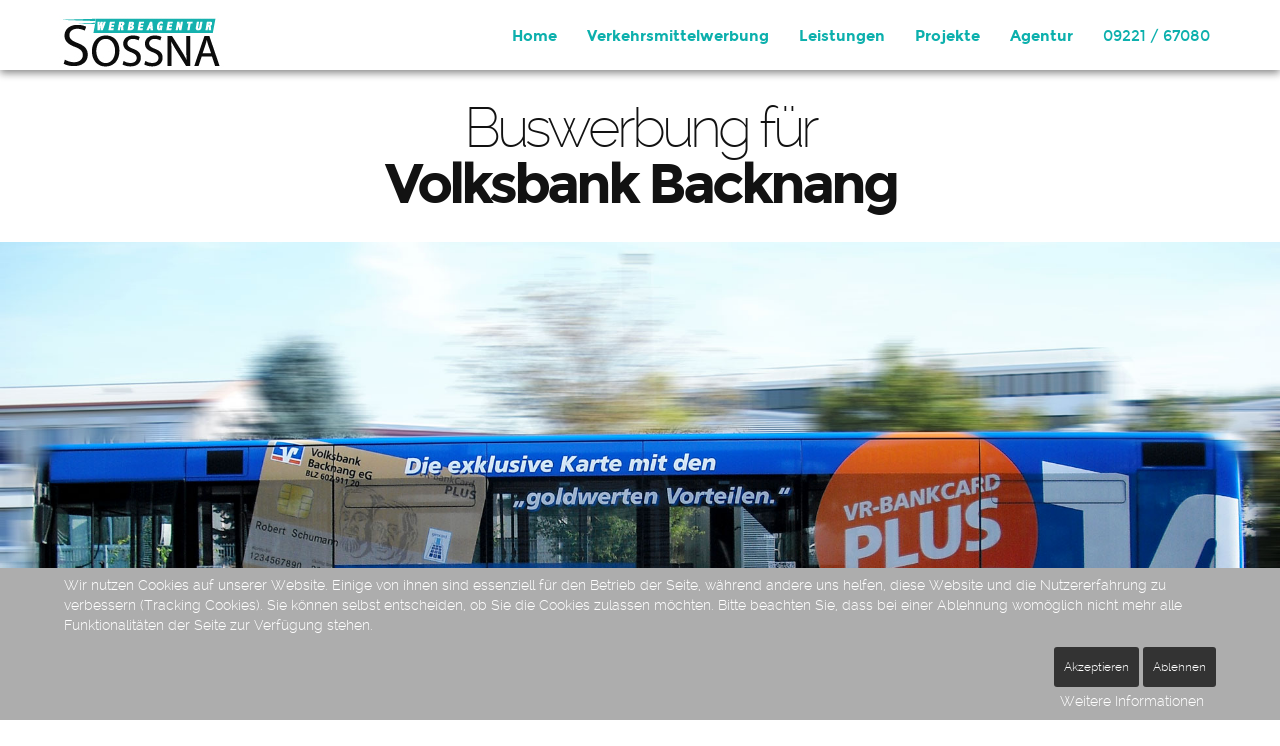

--- FILE ---
content_type: text/html; charset=utf-8
request_url: https://www.werbeagentur-sossna.de/projekte/21-buswerbung_strassenbahnwerbung/finanzen-immobilien/33-buswerbung-in-backnang-%EF%BF%BD%EF%BF%BD%EF%BF%BD-vr-bank.html
body_size: 16403
content:
<!DOCTYPE html>
<html xmlns="http://www.w3.org/1999/xhtml" xml:lang="de-de" lang="de-de" dir="ltr">

<head>
<script type="text/javascript">  (function(){ function blockCookies(disableCookies, disableLocal, disableSession){ if(disableCookies == 1){ if(!document.__defineGetter__){ Object.defineProperty(document, 'cookie',{ get: function(){ return ''; }, set: function(){ return true;} }); }else{ var oldSetter = document.__lookupSetter__('cookie'); if(oldSetter) { Object.defineProperty(document, 'cookie', { get: function(){ return ''; }, set: function(v){ if(v.match(/reDimCookieHint\=/) || v.match(/44461d2a03f81ac7dab8321e614fb698\=/)) { oldSetter.call(document, v); } return true; } }); } } var cookies = document.cookie.split(';'); for (var i = 0; i < cookies.length; i++) { var cookie = cookies[i]; var pos = cookie.indexOf('='); var name = ''; if(pos > -1){ name = cookie.substr(0, pos); }else{ name = cookie; } if(name.match(/reDimCookieHint/)) { document.cookie = name + '=; expires=Thu, 01 Jan 1970 00:00:00 GMT'; } } } if(disableLocal == 1){ window.localStorage.clear(); window.localStorage.__proto__ = Object.create(window.Storage.prototype); window.localStorage.__proto__.setItem = function(){ return undefined; }; } if(disableSession == 1){ window.sessionStorage.clear(); window.sessionStorage.__proto__ = Object.create(window.Storage.prototype); window.sessionStorage.__proto__.setItem = function(){ return undefined; }; } } blockCookies(1,1,1); }()); </script>


	<meta charset="utf-8">
    <meta http-equiv="X-UA-Compatible" content="IE=edge">
	<meta name="viewport" content="width=device-width, initial-scale=1.0" />
	<meta name="viewport" content="width=device-width, initial-scale=1.0, maximum-scale=1.0, user-scalable=0" />
	<base href="https://www.werbeagentur-sossna.de/projekte/21-buswerbung_strassenbahnwerbung/finanzen-immobilien/33-buswerbung-in-backnang-%EF%BF%BD%EF%BF%BD%EF%BF%BD-vr-bank.html" />
	<meta http-equiv="content-type" content="text/html; charset=utf-8" />
	<meta name="keywords" content="Buswerbung, Straßenbahnwerbung, Verkehrsmittelwerbung, Verkehrswerbung, Werbung an Bussen, Werbung am Bus, Verkehrsmedien, Aufmerksamkeit, bundesweit, Busbeklebung, Bus, Folien, Busbeschriftung" />
	<meta name="author" content="Oliver Sossna" />
	<meta name="description" content="Buswerbung für Volksbank Backnang ►►► Auffällige Buswerbung auch in Ihrer Stadt ✓ Zufriedene Kunden bundesweit seit 1988" />
	<meta name="generator" content="Joomla! - Open Source Content Management" />
	<title>Buswerbung in Backnang • VR Bank</title>
	<link href="/templates/wunderkind/favicon.ico" rel="shortcut icon" type="image/vnd.microsoft.icon" />
	<link href="/templates/wunderkind/css/bootstrap.css" rel="stylesheet" type="text/css" />
	<link href="/templates/wunderkind/css/style.css" rel="stylesheet" type="text/css" />
	<link href="/templates/wunderkind/css/font-awesome.min.css" rel="stylesheet" type="text/css" />
	<link href="/templates/wunderkind/css/ionicons.css" rel="stylesheet" type="text/css" />
	<link href="/templates/wunderkind/css/ionicons.min.css" rel="stylesheet" type="text/css" />
	<link href="/templates/wunderkind/css/animate.css" rel="stylesheet" type="text/css" />
	<link href="/templates/wunderkind/css/magnific-popup.css" rel="stylesheet" type="text/css" />
	<link href="/templates/wunderkind/css/cubeportfolio.css" rel="stylesheet" type="text/css" />
	<link href="/templates/wunderkind/fonts/raleway/stylesheet.css" rel="stylesheet" type="text/css" />
	<link href="/templates/wunderkind/fonts/montserrat/stylesheet.css" rel="stylesheet" type="text/css" />
	<link href="/templates/wunderkind/css/custom.css" rel="stylesheet" type="text/css" />
	<link href="https://www.werbeagentur-sossna.de/modules/mod_aikon_magic_popup/assets/css/aikon_popup_magic_core.css" rel="stylesheet" type="text/css" />
	<link href="/modules/mod_sp_portfolio/assets/css/mod_sp_portfolio_default.css" rel="stylesheet" type="text/css" />
	<link href="/modules/mod_sp_portfolio/assets/css/slimbox2.css" rel="stylesheet" type="text/css" />
	<link href="/plugins/system/cookiehint/css/style.css?9b8f3a4d35bceb0667b329a21d37eef9" rel="stylesheet" type="text/css" />
	<link href="/media/com_ingallery/css/frontend.css?v=2.1.11" rel="stylesheet" type="text/css" />
	<style type="text/css">


/* popup dimentions */
    #apm-207 .apm-content-wrap{
        width: 90%;
        height: 90%;
        max-height: 500px;
        max-height: 600px;
        max-width: 1280px;
    }

    @media screen and (max-width: 500px) {
    #apm-207 .apm-content-wrap{
            width: 80%;
            height: 80%;
        }
    }

/* popup and bar layour */

@media screen and (max-width: 766px) {
    #apm-207 .apm-bar {
        display: none;
    }

    #apm-207 .apm-main,
    #apm-207 .apm-main.apm-bar--leftBar,
    #apm-207 .apm-main.apm-bar--rightBar,
    #apm-207 .apm-main.apm-bar--topBar,
    #apm-207 .apm-main.apm-bar--bottomBar {
        width: 100%;
        float: none;
    }
}


/* popup general styles */
#apm-207 {
    background-color: rgba(0,0,0,0.7)}

#apm-207 .apm-content-wrap {
    background-color:   #ffffff}

#apm-207 .apm-content-inner {
    padding-top: 0;
    padding-right: 0;
    padding-bottom: 0;
    padding-left: 0;
}

#apm-207 .apm-main {
    padding-top: 30px;
    padding-right: 30px;
    padding-bottom: 30px;
    padding-left: 30px;
}

/* sidebar background position */
#apm-207 .apm-bar {
    background-position: center center;
}

/* sidebar shader */
/* widget float */
#apm-207 .apm-widget-wrap {
    float: none;
}

/* widget sizes */

            /* widget wrap height */
        #apm-207 .apm-widget-wrap {
            height: 100%;
            width:  100%;
        } /* this will be modified to fixed height by JS */

        /* wide widgets */
        #apm-207 .apm-iframe,
        #apm-207 .apm-facebook-wrapper,
        #apm-207 .fb-page,
        #apm-207 .apm-twitter-wrapper,
        #apm-207 .apm-container .twitter-timeline {
            width:  100%;
            height: 100%;
        }

        #apm-207 .fb-page > span,
        #apm-207 .fb-page > span iframe,
        #apm-207 .apm-twitter-wrapper iframe{
            display: block;
            height: 100%!important;
        }

    



/* image widget */
/* shader */

    #apm-207 .apm-widget-image-image:after {
        content: ' ';
        z-index: 5;
        position: absolute;
        height: 100%;
        width: 100%;
        background: url('https://www.werbeagentur-sossna.de/modules/mod_aikon_magic_popup/assets/images/shader_top_left.png');
        background-size: cover;
        opacity: 0.6 ;
    }


/* close button */

#redim-cookiehint-bottom {position: fixed; z-index: 99999; left: 0px; right: 0px; bottom: 0px; top: auto !important;}
	</style>
	<script type="application/json" class="joomla-script-options new">{"csrf.token":"7722eff11214469185cc16db115ffb3b","system.paths":{"root":"","base":""}}</script>
	<script src="/media/jui/js/jquery.min.js?9b8f3a4d35bceb0667b329a21d37eef9" type="text/javascript"></script>
	<script src="/media/jui/js/jquery-noconflict.js?9b8f3a4d35bceb0667b329a21d37eef9" type="text/javascript"></script>
	<script src="/media/jui/js/jquery-migrate.min.js?9b8f3a4d35bceb0667b329a21d37eef9" type="text/javascript"></script>
	<script src="/media/system/js/caption.js?9b8f3a4d35bceb0667b329a21d37eef9" type="text/javascript"></script>
	<script src="/templates/wunderkind/js/bootstrap.min.js" type="text/javascript"></script>
	<script src="/templates/wunderkind/js/jquery.stellar.js" type="text/javascript"></script>
	<script src="/templates/wunderkind/js/jquery.sticky.js" type="text/javascript"></script>
	<script src="/templates/wunderkind/js/waypoints.min.js" type="text/javascript"></script>
	<script src="/templates/wunderkind/js/wow.min.js" type="text/javascript"></script>
	<script src="/templates/wunderkind/js/jquery.counterup.min.js" type="text/javascript"></script>
	<script src="/templates/wunderkind/js/modernizr.custom.js" type="text/javascript"></script>
	<script src="/templates/wunderkind/js/toucheffects.js" type="text/javascript"></script>
	<script src="/templates/wunderkind/js/jquery.easing.1.3.min.js" type="text/javascript"></script>
	<script src="/templates/wunderkind/js/jquery.touchSwipe.min.js" type="text/javascript"></script>
	<script src="/templates/wunderkind/js/jquery.cubeportfolio.min.js" type="text/javascript"></script>
	<script src="/templates/wunderkind/js/jquery.backstretch.min.js" type="text/javascript"></script>
	<script src="/templates/wunderkind/js/scripts.js" type="text/javascript"></script>
	<script src="//ajax.googleapis.com/ajax/libs/jquery/1.8.3/jquery.min.js" type="text/javascript"></script>
	<script src="https://www.werbeagentur-sossna.de/modules/mod_aikon_magic_popup/assets/js/aikon.popup.magic.js" type="text/javascript"></script>
	<script src="/media/system/js/core.js?9b8f3a4d35bceb0667b329a21d37eef9" type="text/javascript"></script>
	<script src="/media/com_ingallery/js/masonry.pkgd.min.js?v=2.1.11" type="text/javascript"></script>
	<script src="/media/com_ingallery/js/frontend.js?v=2.1.11" type="text/javascript"></script>
	<script type="text/javascript">
jQuery(window).on('load',  function() {
				new JCaption('img.caption');
			});


if (typeof apmPopupObjects === 'undefined') { 

    var apmPopupObjects = []; 

} 

apmPopupObjects.push({"id":"207-","timesDisplayed":"1","delayMode":"simple","delaySimple":"0","delayComplex":"{\"1\":\"5\",\"2\":\"5\",\"3\":\"5\",\"4\":\"5\",\"5\":\"5\",\"6\":\"5\",\"7\":\"5\"}","widgetHeight":"max","triggerType":"pageLoad","triggerData":{"triggerClickElement":"","triggerScrollValue":200},"cookieLifeTime":1}); 


	</script>
	<script type="application/json" id="ingallery-cfg">{"ajax_url":"\/component\/ingallery\/?task=gallery.view&language=de-DE","ajax_data_url":"\/component\/ingallery\/?task=picture.data&language=de-DE","lang":{"error_title":"Leider ist ein Fehler aufgetreten","system_error":"Systemfehler. Bitte aktualisieren Sie die Seite und versuchen Sie es erneut"}}</script>


	
	<link rel="stylesheet" href="/templates/wunderkind/css/colors/green-2.css" type="text/css"/>


	
<link rel="stylesheet" type="text/css" href="/media/smartslider3/src/SmartSlider3/Application/Frontend/Assets/dist/smartslider.min.css?ver=f0b633e7" media="all">
<style data-related="n2-ss-27">div#n2-ss-27 .n2-ss-slider-1{display:grid;position:relative;}div#n2-ss-27 .n2-ss-slider-2{display:grid;position:relative;overflow:hidden;padding:0px 0px 0px 0px;border:0px solid RGBA(62,62,62,1);border-radius:0px;background-clip:padding-box;background-repeat:repeat;background-position:50% 50%;background-size:cover;background-attachment:scroll;z-index:1;}div#n2-ss-27:not(.n2-ss-loaded) .n2-ss-slider-2{background-image:none !important;}div#n2-ss-27 .n2-ss-slider-3{display:grid;grid-template-areas:'cover';position:relative;overflow:hidden;z-index:10;}div#n2-ss-27 .n2-ss-slider-3 > *{grid-area:cover;}div#n2-ss-27 .n2-ss-slide-backgrounds,div#n2-ss-27 .n2-ss-slider-3 > .n2-ss-divider{position:relative;}div#n2-ss-27 .n2-ss-slide-backgrounds{z-index:10;}div#n2-ss-27 .n2-ss-slide-backgrounds > *{overflow:hidden;}div#n2-ss-27 .n2-ss-slide-background{transform:translateX(-100000px);}div#n2-ss-27 .n2-ss-slider-4{place-self:center;position:relative;width:100%;height:100%;z-index:20;display:grid;grid-template-areas:'slide';}div#n2-ss-27 .n2-ss-slider-4 > *{grid-area:slide;}div#n2-ss-27.n2-ss-full-page--constrain-ratio .n2-ss-slider-4{height:auto;}div#n2-ss-27 .n2-ss-slide{display:grid;place-items:center;grid-auto-columns:100%;position:relative;z-index:20;-webkit-backface-visibility:hidden;transform:translateX(-100000px);}div#n2-ss-27 .n2-ss-slide{perspective:1000px;}div#n2-ss-27 .n2-ss-slide-active{z-index:21;}.n2-ss-background-animation{position:absolute;top:0;left:0;width:100%;height:100%;z-index:3;}div#n2-ss-27 .nextend-arrow{cursor:pointer;overflow:hidden;line-height:0 !important;z-index:18;-webkit-user-select:none;}div#n2-ss-27 .nextend-arrow img{position:relative;display:block;}div#n2-ss-27 .nextend-arrow img.n2-arrow-hover-img{display:none;}div#n2-ss-27 .nextend-arrow:FOCUS img.n2-arrow-hover-img,div#n2-ss-27 .nextend-arrow:HOVER img.n2-arrow-hover-img{display:inline;}div#n2-ss-27 .nextend-arrow:FOCUS img.n2-arrow-normal-img,div#n2-ss-27 .nextend-arrow:HOVER img.n2-arrow-normal-img{display:none;}div#n2-ss-27 .nextend-arrow-animated{overflow:hidden;}div#n2-ss-27 .nextend-arrow-animated > div{position:relative;}div#n2-ss-27 .nextend-arrow-animated .n2-active{position:absolute;}div#n2-ss-27 .nextend-arrow-animated-fade{transition:background 0.3s, opacity 0.4s;}div#n2-ss-27 .nextend-arrow-animated-horizontal > div{transition:all 0.4s;transform:none;}div#n2-ss-27 .nextend-arrow-animated-horizontal .n2-active{top:0;}div#n2-ss-27 .nextend-arrow-previous.nextend-arrow-animated-horizontal .n2-active{left:100%;}div#n2-ss-27 .nextend-arrow-next.nextend-arrow-animated-horizontal .n2-active{right:100%;}div#n2-ss-27 .nextend-arrow-previous.nextend-arrow-animated-horizontal:HOVER > div,div#n2-ss-27 .nextend-arrow-previous.nextend-arrow-animated-horizontal:FOCUS > div{transform:translateX(-100%);}div#n2-ss-27 .nextend-arrow-next.nextend-arrow-animated-horizontal:HOVER > div,div#n2-ss-27 .nextend-arrow-next.nextend-arrow-animated-horizontal:FOCUS > div{transform:translateX(100%);}div#n2-ss-27 .nextend-arrow-animated-vertical > div{transition:all 0.4s;transform:none;}div#n2-ss-27 .nextend-arrow-animated-vertical .n2-active{left:0;}div#n2-ss-27 .nextend-arrow-previous.nextend-arrow-animated-vertical .n2-active{top:100%;}div#n2-ss-27 .nextend-arrow-next.nextend-arrow-animated-vertical .n2-active{bottom:100%;}div#n2-ss-27 .nextend-arrow-previous.nextend-arrow-animated-vertical:HOVER > div,div#n2-ss-27 .nextend-arrow-previous.nextend-arrow-animated-vertical:FOCUS > div{transform:translateY(-100%);}div#n2-ss-27 .nextend-arrow-next.nextend-arrow-animated-vertical:HOVER > div,div#n2-ss-27 .nextend-arrow-next.nextend-arrow-animated-vertical:FOCUS > div{transform:translateY(100%);}div#n2-ss-27 .n2-ss-control-bullet{visibility:hidden;text-align:center;justify-content:center;z-index:14;}div#n2-ss-27 .n2-ss-control-bullet--calculate-size{left:0 !important;}div#n2-ss-27 .n2-ss-control-bullet-horizontal.n2-ss-control-bullet-fullsize{width:100%;}div#n2-ss-27 .n2-ss-control-bullet-vertical.n2-ss-control-bullet-fullsize{height:100%;flex-flow:column;}div#n2-ss-27 .nextend-bullet-bar{display:inline-flex;vertical-align:top;visibility:visible;align-items:center;flex-wrap:wrap;}div#n2-ss-27 .n2-bar-justify-content-left{justify-content:flex-start;}div#n2-ss-27 .n2-bar-justify-content-center{justify-content:center;}div#n2-ss-27 .n2-bar-justify-content-right{justify-content:flex-end;}div#n2-ss-27 .n2-ss-control-bullet-vertical > .nextend-bullet-bar{flex-flow:column;}div#n2-ss-27 .n2-ss-control-bullet-fullsize > .nextend-bullet-bar{display:flex;}div#n2-ss-27 .n2-ss-control-bullet-horizontal.n2-ss-control-bullet-fullsize > .nextend-bullet-bar{flex:1 1 auto;}div#n2-ss-27 .n2-ss-control-bullet-vertical.n2-ss-control-bullet-fullsize > .nextend-bullet-bar{height:100%;}div#n2-ss-27 .nextend-bullet-bar .n2-bullet{cursor:pointer;transition:background-color 0.4s;}div#n2-ss-27 .nextend-bullet-bar .n2-bullet.n2-active{cursor:default;}div#n2-ss-27 div.n2-ss-bullet-thumbnail-container{position:absolute;z-index:10000000;}div#n2-ss-27 .n2-ss-bullet-thumbnail-container .n2-ss-bullet-thumbnail{background-size:cover;background-repeat:no-repeat;background-position:center;}div#n2-ss-27 .nextend-thumbnail{flex:0 0 auto;overflow:hidden;}div#n2-ss-27 .nextend-thumbnail-default{position:relative;display:flex;flex-direction:column;z-index:10;}div#n2-ss-27 .nextend-thumbnail-inner{position:relative;flex-basis:0;flex-grow:1;scroll-behavior:smooth;scrollbar-width:none;}div#n2-ss-27 .nextend-thumbnail-inner::-webkit-scrollbar{width:0;height:0;background:transparent;}div#n2-ss-27 .nextend-thumbnail-button{position:absolute;display:grid;place-content:center;transition:all 0.4s;cursor:pointer;visibility:hidden;}div#n2-ss-27 .nextend-thumbnail-button *{visibility:visible;}div#n2-ss-27 .nextend-thumbnail-scroller{display:grid;}div#n2-ss-27 .n2-thumbnail-dot{position:relative;cursor:pointer;}div#n2-ss-27 .n2-thumbnail-dot img{object-fit:cover;max-width:none !important;}div#n2-ss-27 .n2-caption-before{order:-1;}div#n2-ss-27 .n2-caption-overlay{position:absolute;box-sizing:border-box;display:grid;place-content:center;}div#n2-ss-27 .n2-thumbnail-dot-type{position:absolute;left:50%;top:50%;transform:translate3d(-50%,-50%,0);}div#n2-ss-27 .nextend-thumbnail-vertical .nextend-thumbnail-scroller{min-height:100%;height:-moz-fit-content;height:-webkit-fit-content;height:fit-content;}div#n2-ss-27 .nextend-thumbnail-vertical .n2-align-content-start{align-content:flex-start;}div#n2-ss-27 .nextend-thumbnail-vertical .n2-align-content-center{align-content:center;}div#n2-ss-27 .nextend-thumbnail-vertical .n2-align-content-end{align-content:flex-end;}div#n2-ss-27 .nextend-thumbnail-vertical .n2-align-content-space-between{align-content:space-between;}div#n2-ss-27 .nextend-thumbnail-vertical .n2-align-content-space-around{align-content:space-around;}div#n2-ss-27 .nextend-thumbnail-vertical .nextend-thumbnail-inner{overflow-y:scroll;}div#n2-ss-27 .nextend-thumbnail-vertical .n2-thumbnail-dot{display:grid;grid-template-columns:auto 1fr;overflow:hidden;}div#n2-ss-27 .nextend-thumbnail-vertical .nextend-thumbnail-button{width:100%;}div#n2-ss-27 .nextend-thumbnail-vertical .nextend-thumbnail-previous{top:10px;}div#n2-ss-27 .nextend-thumbnail-vertical[data-has-previous="0"] .nextend-thumbnail-previous{transform:translateY(min(-100px,calc(-110%)));opacity:0;}div#n2-ss-27 .nextend-thumbnail-vertical .nextend-thumbnail-next{bottom:10px;}div#n2-ss-27 .nextend-thumbnail-vertical[data-has-next="0"] .nextend-thumbnail-next{transform:translateY(max(100px,calc(110%)));opacity:0;}div#n2-ss-27 .nextend-thumbnail-horizontal{flex-direction:row;}div#n2-ss-27 .nextend-thumbnail-horizontal .nextend-thumbnail-inner{overflow-x:scroll;}div#n2-ss-27 .nextend-thumbnail-horizontal .nextend-thumbnail-scroller{min-width:100%;width:-moz-fit-content;width:-webkit-fit-content;width:fit-content;grid-auto-flow:column;grid-auto-columns:min-content;}div#n2-ss-27 .nextend-thumbnail-horizontal .n2-align-content-start{justify-content:flex-start;}div#n2-ss-27 .nextend-thumbnail-horizontal .n2-align-content-center{justify-content:center;}div#n2-ss-27 .nextend-thumbnail-horizontal .n2-align-content-end{justify-content:flex-end;}div#n2-ss-27 .nextend-thumbnail-horizontal .n2-align-content-space-between{justify-content:space-between;}div#n2-ss-27 .nextend-thumbnail-horizontal .n2-align-content-space-around{justify-content:space-around;}div#n2-ss-27 .nextend-thumbnail-horizontal .n2-thumbnail-dot{display:grid;grid-template-rows:auto 1fr;overflow:hidden;}div#n2-ss-27 .nextend-thumbnail-horizontal .nextend-thumbnail-button{height:100%;}div#n2-ss-27 .nextend-thumbnail-horizontal .nextend-thumbnail-previous{left:10px;}div#n2-ss-27 .nextend-thumbnail-horizontal[data-has-previous="0"] .nextend-thumbnail-previous{transform:translateX(min(-100px,calc(-110%))) rotateZ(-90deg);opacity:0;}div#n2-ss-27 .nextend-thumbnail-horizontal .nextend-thumbnail-next{right:10px;}div#n2-ss-27 .nextend-thumbnail-horizontal[data-has-next="0"] .nextend-thumbnail-next{transform:translateX(max(100px,calc(110%))) rotateZ(-90deg);opacity:0;}div#n2-ss-27 .n2-style-c0fe1c7a37b7b7c3cb83a8d1cde6e7ce-dot{background: RGBA(0,0,0,0.67);opacity:1;padding:5px 5px 5px 5px ;box-shadow: none;border: 0px solid RGBA(0,0,0,1);border-radius:50px;margin:4px;}div#n2-ss-27 .n2-style-c0fe1c7a37b7b7c3cb83a8d1cde6e7ce-dot.n2-active, div#n2-ss-27 .n2-style-c0fe1c7a37b7b7c3cb83a8d1cde6e7ce-dot:HOVER, div#n2-ss-27 .n2-style-c0fe1c7a37b7b7c3cb83a8d1cde6e7ce-dot:FOCUS{background: #00c1c4;}div#n2-ss-27 .n2-style-be628592a00bce467db317194d017779-simple{background: RGBA(255,255,255,0);opacity:1;padding:3px 3px 3px 3px ;box-shadow: none;border: 0px solid RGBA(206,211,213,1);border-radius:0px;}div#n2-ss-27 .n2-style-6e27046724fea4253cfe15af4ee42134-dot{background: RGBA(0,0,0,0);opacity:1;padding:0px 0px 0px 0px ;box-shadow: none;border: 0px solid RGBA(255,255,255,0);border-radius:0px;opacity:0.4;margin:3px;transition:all 0.4s;background-size:cover;}div#n2-ss-27 .n2-style-6e27046724fea4253cfe15af4ee42134-dot.n2-active, div#n2-ss-27 .n2-style-6e27046724fea4253cfe15af4ee42134-dot:HOVER, div#n2-ss-27 .n2-style-6e27046724fea4253cfe15af4ee42134-dot:FOCUS{border: 0px solid RGBA(255,255,255,0.8);opacity:1;}div#n2-ss-27 .n2-ss-slide-limiter{max-width:3000px;}div#n2-ss-27 .n-uc-xr9Vjh4r9Z0G{padding:0px 0px 0px 0px}div#n2-ss-27 .n-uc-uHHjOWZrt3nj{padding:0px 0px 0px 0px}div#n2-ss-27 .n-uc-lVi4qBUi3InK{padding:0px 0px 0px 0px}div#n2-ss-27 .nextend-arrow img{width: 32px}div#n2-ss-27 .n2-thumbnail-dot img{width:120px;height:81px}@media (min-width: 1200px){div#n2-ss-27 [data-hide-desktopportrait="1"]{display: none !important;}}@media (orientation: landscape) and (max-width: 1199px) and (min-width: 901px),(orientation: portrait) and (max-width: 1199px) and (min-width: 701px){div#n2-ss-27 [data-hide-tabletportrait="1"]{display: none !important;}}@media (orientation: landscape) and (max-width: 900px),(orientation: portrait) and (max-width: 700px){div#n2-ss-27 [data-hide-mobileportrait="1"]{display: none !important;}div#n2-ss-27 .nextend-arrow img{width: 16px}}</style>
<script>(function(){this._N2=this._N2||{_r:[],_d:[],r:function(){this._r.push(arguments)},d:function(){this._d.push(arguments)}}}).call(window);!function(a){a.indexOf("Safari")>0&&-1===a.indexOf("Chrome")&&document.documentElement.style.setProperty("--ss-safari-fix-225962","1px")}(navigator.userAgent);!function(e,i,o,r){(i=e.match(/(Chrome|Firefox|Safari)\/(\d+)\./))&&("Chrome"==i[1]?r=+i[2]>=32:"Firefox"==i[1]?r=+i[2]>=65:"Safari"==i[1]&&(o=e.match(/Version\/(\d+)/)||e.match(/(\d+)[0-9_]+like Mac/))&&(r=+o[1]>=14),r&&document.documentElement.classList.add("n2webp"))}(navigator.userAgent);</script><script src="/media/smartslider3/src/SmartSlider3/Application/Frontend/Assets/dist/n2.min.js?ver=f0b633e7" defer async></script>
<script src="/media/smartslider3/src/SmartSlider3/Application/Frontend/Assets/dist/smartslider-frontend.min.js?ver=f0b633e7" defer async></script>
<script src="/media/smartslider3/src/SmartSlider3/Slider/SliderType/Simple/Assets/dist/ss-simple.min.js?ver=f0b633e7" defer async></script>
<script src="/media/smartslider3/src/SmartSlider3/Widget/Arrow/ArrowImage/Assets/dist/w-arrow-image.min.js?ver=f0b633e7" defer async></script>
<script src="/media/smartslider3/src/SmartSlider3/Widget/Bullet/Assets/dist/w-bullet.min.js?ver=f0b633e7" defer async></script>
<script src="/media/smartslider3/src/SmartSlider3/Widget/Thumbnail/Basic/Assets/dist/w-thumbnail-horizontal.min.js?ver=f0b633e7" defer async></script>
<script>_N2.r('documentReady',function(){_N2.r(["documentReady","smartslider-frontend","SmartSliderWidgetArrowImage","SmartSliderWidgetBulletTransition","SmartSliderWidgetThumbnailDefaultHorizontal","SmartSliderWidget","ss-simple"],function(){new _N2.SmartSliderSimple('n2-ss-27',{"admin":false,"background.video.mobile":1,"loadingTime":2000,"randomize":{"randomize":0,"randomizeFirst":0},"callbacks":"","alias":{"id":0,"smoothScroll":0,"slideSwitch":0,"scroll":1},"align":"normal","isDelayed":0,"responsive":{"mediaQueries":{"all":false,"desktopportrait":["(min-width: 1200px)"],"tabletportrait":["(orientation: landscape) and (max-width: 1199px) and (min-width: 901px)","(orientation: portrait) and (max-width: 1199px) and (min-width: 701px)"],"mobileportrait":["(orientation: landscape) and (max-width: 900px)","(orientation: portrait) and (max-width: 700px)"]},"base":{"slideOuterWidth":1920,"slideOuterHeight":1080,"sliderWidth":1920,"sliderHeight":1080,"slideWidth":1920,"slideHeight":1080},"hideOn":{"desktopLandscape":false,"desktopPortrait":false,"tabletLandscape":false,"tabletPortrait":false,"mobileLandscape":false,"mobilePortrait":false},"onResizeEnabled":true,"type":"fullwidth","sliderHeightBasedOn":"real","focusUser":1,"focusEdge":"auto","breakpoints":[{"device":"tabletPortrait","type":"max-screen-width","portraitWidth":1199,"landscapeWidth":1199},{"device":"mobilePortrait","type":"max-screen-width","portraitWidth":700,"landscapeWidth":900}],"enabledDevices":{"desktopLandscape":0,"desktopPortrait":1,"tabletLandscape":0,"tabletPortrait":1,"mobileLandscape":0,"mobilePortrait":1},"sizes":{"desktopPortrait":{"width":1920,"height":1080,"max":3000,"min":1200},"tabletPortrait":{"width":701,"height":394,"customHeight":false,"max":1199,"min":701},"mobilePortrait":{"width":320,"height":180,"customHeight":false,"max":900,"min":320}},"overflowHiddenPage":0,"focus":{"offsetTop":"","offsetBottom":""}},"controls":{"mousewheel":0,"touch":"horizontal","keyboard":1,"blockCarouselInteraction":1},"playWhenVisible":1,"playWhenVisibleAt":0.5,"lazyLoad":0,"lazyLoadNeighbor":0,"blockrightclick":0,"maintainSession":0,"autoplay":{"enabled":0,"start":0,"duration":8000,"autoplayLoop":1,"allowReStart":0,"pause":{"click":1,"mouse":"0","mediaStarted":1},"resume":{"click":0,"mouse":"0","mediaEnded":1,"slidechanged":0},"interval":1,"intervalModifier":"loop","intervalSlide":"current"},"perspective":1000,"layerMode":{"playOnce":0,"playFirstLayer":1,"mode":"skippable","inAnimation":"mainInEnd"},"parallax":{"enabled":1,"mobile":0,"is3D":0,"animate":1,"horizontal":"mouse","vertical":"mouse","origin":"slider","scrollmove":"both"},"postBackgroundAnimations":0,"bgAnimations":0,"mainanimation":{"type":"horizontal","duration":400,"delay":0,"ease":"easeOutQuad","shiftedBackgroundAnimation":"auto"},"carousel":1,"initCallbacks":function(){new _N2.SmartSliderWidgetArrowImage(this);new _N2.SmartSliderWidgetBulletTransition(this,{"area":10,"dotClasses":"n2-style-c0fe1c7a37b7b7c3cb83a8d1cde6e7ce-dot ","mode":"","action":"click"});new _N2.SmartSliderWidgetThumbnailDefaultHorizontal(this,{"action":"click","minimumThumbnailCount":1});new _N2.SmartSliderWidget(this,'html','.n2-widget-html')}})})});</script>	<script type="application/json" class="joomla-script-options new">{"csrf.token":"7722eff11214469185cc16db115ffb3b","system.paths":{"root":"","base":""}}</script>
</head>

<body style="background:#ffffff">
		
		
		
		

	<!-- Body -->
		
		
			<!-- Header -->
			
						<section id="fixed-navbar">
			<nav class="navbar navbar-default navbar-static-top" role="navigation">
				<div class="container">
					<div class="row">
					<!-- Brand and toggle get grouped for better mobile display -->
					<div class="navbar-header">
						<button type="button" class="navbar-toggle" data-toggle="collapse" data-target="#main-nav">
						<span class="sr-only">Toggle navigation</span>
						<span class="icon-bar"></span>
						<span class="icon-bar"></span>
						<span class="icon-bar"></span>
					    </button>
                        <a class="navbar-brand" href="/" title="wunderkind.">
						<div class="brand pull-left">
						<img src="https://www.werbeagentur-sossna.de/images/Logo/WA_Sossna_Logo2016.jpg" alt="WERBEAGENTUR SOSSNA - Buswerbung und Straßenbahnwerbung" /> 						</div>
						
						</a>
					</div>

					<!-- Collect the nav links, forms, and other content for toggling -->
                    <div class="collapse navbar-collapse" id="main-nav">
                        		<div class="moduletable">
						
<ul class="nav navbar-nav  navbar-right"><li class="item-101"><a href="/" >Home</a></li><li class="item-112"><a href="/verkehrsmittelwerbung.html" >Verkehrsmittelwerbung</a></li><li class="item-113"><a href="/leistungen.html" >Leistungen</a></li><li class="item-106"><a href="/projekte.html" >Projekte</a></li><li class="item-114"><a href="/agentur.html" >Agentur</a></li><li class="item-166"><span class="nav-header">09221 / 67080</span></li></ul>
</div>
		</div>
	
                    </div><!-- /.navbar-collapse -->

			</nav>
		</section>
				
		
		<div class="site-wrapper">
       
           <main id="content" role="main" class="col-lg-12">
					<!-- Begin Content -->
					<div id="system-message-container">
	</div>

					<div class="item-page" itemscope itemtype="http://schema.org/Article">
	<meta itemprop="inLanguage" content="de-DE" />
			
	<div class="projectimg">
		</div>
						
                              
                                               
					                       
						<p>
													<div class="container">
<div class="section-title-about">
  <h1><small>
Buswerbung für</small><br>
  Volksbank Backnang
</h1>

<div>

  </div>
  </div>
<div><div><ss3-force-full-width data-overflow-x="body" data-horizontal-selector="body"><div class="n2-section-smartslider fitvidsignore " data-ssid="27" tabindex="0" role="region" aria-label="Slider"><div id="n2-ss-27-align" class="n2-ss-align"><div class="n2-padding"><div id="n2-ss-27" data-creator="Smart Slider 3" data-responsive="fullwidth" class="n2-ss-slider n2-ow n2-has-hover n2notransition  ">









<div class="n2-ss-slider-wrapper-outside" style="grid-template-rows:1fr auto"><div class="n2-ss-slider-wrapper-inside">
        <div class="n2-ss-slider-1 n2_ss__touch_element n2-ow">
            <div class="n2-ss-slider-2 n2-ow">
                                                <div class="n2-ss-slider-3 n2-ow">

                    <div class="n2-ss-slide-backgrounds n2-ow-all"><div class="n2-ss-slide-background" data-public-id="1" data-mode="fill"><div class="n2-ss-slide-background-image" data-blur="0" data-opacity="100" data-x="50" data-y="50" data-alt="Buswerbung - Volksbank Backnang - Fahrerseite" data-title="Buswerbung - Volksbank Backnang - Fahrerseite"><picture class="skip-lazy" data-skip-lazy="1"><img src="/images/Projekte/Bilder/VR-Bank_Backnang_Fahrer.jpeg" alt="Buswerbung - Volksbank Backnang - Fahrerseite" title="Buswerbung - Volksbank Backnang - Fahrerseite" loading="lazy" class="skip-lazy" data-skip-lazy="1"></picture></div><div data-color="RGBA(255,255,255,0)" style="background-color: RGBA(255,255,255,0);" class="n2-ss-slide-background-color"></div></div><div class="n2-ss-slide-background" data-public-id="2" data-mode="fill"><div class="n2-ss-slide-background-image" data-blur="0" data-opacity="100" data-x="50" data-y="50" data-alt="Buswerbung - Volksbank Backnang - Einstiegseite" data-title="Buswerbung - Volksbank Backnang - Einstiegseite"><picture class="skip-lazy" data-skip-lazy="1"><img src="/images/Projekte/Bilder/VR-Bank_Backnang_Einstieg.jpeg" alt="Buswerbung - Volksbank Backnang - Einstiegseite" title="Buswerbung - Volksbank Backnang - Einstiegseite" loading="lazy" class="skip-lazy" data-skip-lazy="1"></picture></div><div data-color="RGBA(255,255,255,0)" style="background-color: RGBA(255,255,255,0);" class="n2-ss-slide-background-color"></div></div><div class="n2-ss-slide-background" data-public-id="3" data-mode="fit"><div class="n2-ss-slide-background-image" data-blur="0" data-opacity="100" data-x="50" data-y="50" data-alt="Buswerbung - Volksbank Backnang - Heck" data-title="Buswerbung - Volksbank Backnang - Heck"><picture class="skip-lazy" data-skip-lazy="1"><img src="/images/Projekte/Bilder/VR-Bank_Backnang_Heck.jpeg" alt="Buswerbung - Volksbank Backnang - Heck" title="Buswerbung - Volksbank Backnang - Heck" loading="lazy" class="skip-lazy" data-skip-lazy="1"></picture></div><div data-color="RGBA(255,255,255,0)" style="background-color: RGBA(255,255,255,0);" class="n2-ss-slide-background-color"></div></div></div>                    <div class="n2-ss-slider-4 n2-ow">
                        <svg xmlns="http://www.w3.org/2000/svg" viewBox="0 0 1920 1080" data-related-device="desktopPortrait" class="n2-ow n2-ss-preserve-size n2-ss-preserve-size--slider n2-ss-slide-limiter"></svg><div data-first="1" data-slide-duration="0" data-id="131" data-slide-public-id="1" data-title="Buswerbung - Volksbank Backnang - Fahrerseite" class="n2-ss-slide n2-ow  n2-ss-slide-131"><div role="note" class="n2-ss-slide--focus" tabindex="-1">Buswerbung - Volksbank Backnang - Fahrerseite</div><div class="n2-ss-layers-container n2-ss-slide-limiter n2-ow"><div class="n2-ss-layer n2-ow n-uc-xr9Vjh4r9Z0G" data-sstype="slide" data-pm="default"></div></div></div><div data-slide-duration="0" data-id="132" data-slide-public-id="2" data-title="Buswerbung - Volksbank Backnang - Einstiegseite" class="n2-ss-slide n2-ow  n2-ss-slide-132"><div role="note" class="n2-ss-slide--focus" tabindex="-1">Buswerbung - Volksbank Backnang - Einstiegseite</div><div class="n2-ss-layers-container n2-ss-slide-limiter n2-ow"><div class="n2-ss-layer n2-ow n-uc-uHHjOWZrt3nj" data-sstype="slide" data-pm="default"></div></div></div><div data-slide-duration="0" data-id="133" data-slide-public-id="3" data-title="Buswerbung - Volksbank Backnang - Heck" class="n2-ss-slide n2-ow  n2-ss-slide-133"><div role="note" class="n2-ss-slide--focus" tabindex="-1">Buswerbung - Volksbank Backnang - Heck</div><div class="n2-ss-layers-container n2-ss-slide-limiter n2-ow"><div class="n2-ss-layer n2-ow n-uc-lVi4qBUi3InK" data-sstype="slide" data-pm="default"></div></div></div>                    </div>

                                    </div>
            </div>
        </div>
        <div class="n2-ss-slider-controls n2-ss-slider-controls-absolute-left-center"><div style="--widget-offset:15px;" class="n2-ss-widget nextend-arrow n2-ow-all nextend-arrow-previous  nextend-arrow-animated-fade" id="n2-ss-27-arrow-previous" role="button" aria-label="previous arrow" tabindex="0"><img width="32" height="32" class="skip-lazy" data-skip-lazy="1" src="[data-uri]" alt="previous arrow"></div></div><div class="n2-ss-slider-controls n2-ss-slider-controls-absolute-right-center"><div style="--widget-offset:15px;" class="n2-ss-widget nextend-arrow n2-ow-all nextend-arrow-next  nextend-arrow-animated-fade" id="n2-ss-27-arrow-next" role="button" aria-label="next arrow" tabindex="0"><img width="32" height="32" class="skip-lazy" data-skip-lazy="1" src="[data-uri]" alt="next arrow"></div></div><div class="n2-ss-slider-controls n2-ss-slider-controls-absolute-center-bottom"><div style="--widget-offset:10px;" class="n2-ss-widget n2-ss-control-bullet n2-ow-all n2-ss-control-bullet-horizontal"><div class=" nextend-bullet-bar n2-bar-justify-content-center"><div class="n2-bullet n2-style-c0fe1c7a37b7b7c3cb83a8d1cde6e7ce-dot " style="visibility:hidden;"></div></div></div></div></div><div class="n2-ss-slider-controls n2-ss-slider-controls-below"><div data-width-percent="100" class="n2-ss-widget nextend-thumbnail nextend-thumbnail-default nextend-thumbnail-horizontal n2-ow-all" style="width:100%;" data-has-next="0" data-has-previous="0"><div class="nextend-thumbnail-inner n2-style-be628592a00bce467db317194d017779-simple "><div class="nextend-thumbnail-scroller n2-align-content-center" style="grid-template-rows:repeat(1, 1fr)"><div class="n2-thumbnail-dot n2-style-6e27046724fea4253cfe15af4ee42134-dot " data-slide-public-id="1" role="button" aria-label="Buswerbung - Volksbank Backnang - Fahrerseite" tabindex="0"><picture class="skip-lazy" data-skip-lazy="1"><img alt="Buswerbung - Volksbank Backnang - Fahrerseite" src="/images/Projekte/Bilder/VR-Bank_Backnang_Fahrer.jpeg" width="1958" height="1469" loading="lazy" class="skip-lazy" data-skip-lazy="1" /></picture></div><div class="n2-thumbnail-dot n2-style-6e27046724fea4253cfe15af4ee42134-dot " data-slide-public-id="2" role="button" aria-label="Buswerbung - Volksbank Backnang - Einstiegseite" tabindex="0"><picture class="skip-lazy" data-skip-lazy="1"><img alt="Buswerbung - Volksbank Backnang - Einstiegseite" src="/images/Projekte/Bilder/VR-Bank_Backnang_Einstieg.jpeg" width="1632" height="1224" loading="lazy" class="skip-lazy" data-skip-lazy="1" /></picture></div><div class="n2-thumbnail-dot n2-style-6e27046724fea4253cfe15af4ee42134-dot " data-slide-public-id="3" role="button" aria-label="Buswerbung - Volksbank Backnang - Heck" tabindex="0"><picture class="skip-lazy" data-skip-lazy="1"><img alt="Buswerbung - Volksbank Backnang - Heck" src="/images/Projekte/Bilder/VR-Bank_Backnang_Heck.jpeg" width="979" height="1305" loading="lazy" class="skip-lazy" data-skip-lazy="1" /></picture></div></div></div><div class="nextend-thumbnail-button nextend-thumbnail-previous"><img width="26" height="26" style="width:26px;transform:rotateZ(-90deg);" loading="lazy" class="skip-lazy" data-skip-lazy="1" src="[data-uri]" alt="previous arrow"></div><div class="nextend-thumbnail-button nextend-thumbnail-next"><img width="26" height="26" style="width:26px;transform:rotateZ(-90deg);" loading="lazy" class="skip-lazy" data-skip-lazy="1" src="[data-uri]" alt="next arrow"></div></div><div class="n2-ss-widget n2-widget-html"><style>
.nextend-thumbnail-inner table.n2-ow{
margin:0 auto!important;
}
</style></div></div></div></div><ss3-loader></ss3-loader></div></div><div class="n2_clear"></div></div></ss3-force-full-width></div></div>
</div> 													</p>
	
	
					<div class="btn-group pull-right">
			<a class="btn dropdown-toggle" data-toggle="dropdown" href="#"> <span class="icon-cog"></span> <span class="caret"></span> </a>
						<ul class="dropdown-menu actions">
								<li class="print-icon"> <a href="/projekte/21-buswerbung_strassenbahnwerbung/finanzen-immobilien/33-buswerbung-in-backnang-•-vr-bank.html?tmpl=component&amp;print=1" title="Eintrag ausdrucken < Buswerbung in Backnang • VR Bank >" onclick="window.open(this.href,'win2','status=no,toolbar=no,scrollbars=yes,titlebar=no,menubar=no,resizable=yes,width=640,height=480,directories=no,location=no'); return false;" rel="nofollow">			<span class="icon-print" aria-hidden="true"></span>
		Drucken	</a> </li>
															</ul>
		</div>
			
	

	

		
					
			
		
	

	
						 </div>

					<!-- End Content -->
				</main>
          
		          

		            
				
						
						
						
						
          			
          
						
						<section id="our-work">
                <div class="container">
								<div class="moduletable">
						



<div id="sp-portfolio-module-103" class="sp-portfolio default">

						
                <div id="grid-container" class="cbp-l-grid-projects">
            <ul class="grid cs-style-3">

			            <li class="cbp-item konsumg--ter">
               <figure>
                	<img src="https://www.werbeagentur-sossna.de/images/Projekte/Bilder/Thumbnails/Gefro_Fahrer.jpg" alt="Buswerbung im Allgäu • Gefro" class="fullwidth">
					
					
                    <div class="thumbTextWrap">
                        <figcaption>
																					<a href="/projekte/16-buswerbung_strassenbahnwerbung/konsumgueter/30-buswerbung-im-allgäu-•-gefro.html"><i class="fa fa-expand fa-2x"></i></a>
														
																					<h4 class="sectionTitle"><a href="/projekte/16-buswerbung_strassenbahnwerbung/konsumgueter/30-buswerbung-im-allgäu-•-gefro.html">Buswerbung im Allgäu • Gefro</a></h4>
																						
														
						</figcaption>
                    </div>
               </figure>
            </li>
                       <li class="cbp-item konsumg--ter">
               <figure>
                	<img src="https://www.werbeagentur-sossna.de/images/Projekte/Bilder/Thumbnails/Edeka_Fahrer.jpg" alt="Buswerbung im Main Kinzig Kreis • Edeka" class="fullwidth">
					
					
                    <div class="thumbTextWrap">
                        <figcaption>
																					<a href="/projekte/16-buswerbung_strassenbahnwerbung/konsumgueter/23-buswerbung-im-main-kinzig-kreis-•-edeka.html"><i class="fa fa-expand fa-2x"></i></a>
														
																					<h4 class="sectionTitle"><a href="/projekte/16-buswerbung_strassenbahnwerbung/konsumgueter/23-buswerbung-im-main-kinzig-kreis-•-edeka.html">Buswerbung im Main Kinzig Kreis • Edeka</a></h4>
																						
														
						</figcaption>
                    </div>
               </figure>
            </li>
                       <li class="cbp-item zeitungen---verlage">
               <figure>
                	<img src="https://www.werbeagentur-sossna.de/images/Projekte/Bilder/Thumbnails/Gmnder-Tagespost_Fahrer.jpg" alt="Buswerbung in Aalen • Gmünder Tagespost" class="fullwidth">
					
					
                    <div class="thumbTextWrap">
                        <figcaption>
																					<a href="/projekte/22-buswerbung_strassenbahnwerbung/zeitungen-verlage/50-buswerbung-in-aalen-•-gmünder-tagespost.html"><i class="fa fa-expand fa-2x"></i></a>
														
																					<h4 class="sectionTitle"><a href="/projekte/22-buswerbung_strassenbahnwerbung/zeitungen-verlage/50-buswerbung-in-aalen-•-gmünder-tagespost.html">Buswerbung in Aalen • Gmünder Tagespost</a></h4>
																						
														
						</figcaption>
                    </div>
               </figure>
            </li>
                       <li class="cbp-item mode">
               <figure>
                	<img src="https://www.werbeagentur-sossna.de/images/Projekte/Bilder/Thumbnails/Indigo-Fashion_Fahrer.jpg" alt="Buswerbung in Aschaffenburg • Indigo" class="fullwidth">
					
					
                    <div class="thumbTextWrap">
                        <figcaption>
																					<a href="/projekte/20-buswerbung_strassenbahnwerbung/mode/55-buswerbung-in-aschaffenburg-•-indigo.html"><i class="fa fa-expand fa-2x"></i></a>
														
																					<h4 class="sectionTitle"><a href="/projekte/20-buswerbung_strassenbahnwerbung/mode/55-buswerbung-in-aschaffenburg-•-indigo.html">Buswerbung in Aschaffenburg • Indigo</a></h4>
																						
														
						</figcaption>
                    </div>
               </figure>
            </li>
                       <li class="cbp-item automobile">
               <figure>
                	<img src="https://www.werbeagentur-sossna.de/images/Projekte/Bilder/Thumbnails/KnzigBleuel_Fahrer.jpg" alt="Buswerbung in Aschaffenburg • Künzig &amp; Bleuel" class="fullwidth">
					
					
                    <div class="thumbTextWrap">
                        <figcaption>
																					<a href="/projekte/17-buswerbung_strassenbahnwerbung/automobile/62-buswerbung-in-aschaffenburg-•-künzig-bleuel.html"><i class="fa fa-expand fa-2x"></i></a>
														
																					<h4 class="sectionTitle"><a href="/projekte/17-buswerbung_strassenbahnwerbung/automobile/62-buswerbung-in-aschaffenburg-•-künzig-bleuel.html">Buswerbung in Aschaffenburg • Künzig &amp; Bleuel</a></h4>
																						
														
						</figcaption>
                    </div>
               </figure>
            </li>
                       <li class="cbp-item optik---akustik">
               <figure>
                	<img src="https://www.werbeagentur-sossna.de/images/Projekte/Bilder/Thumbnails/Stroh-Optik_Fahrer.jpg" alt="Buswerbung in Backnang • Optik Stroh" class="fullwidth">
					
					
                    <div class="thumbTextWrap">
                        <figcaption>
																					<a href="/projekte/18-buswerbung_strassenbahnwerbung/optik-akustik/51-buswerbung-in-backnang-•-optik-stroh.html"><i class="fa fa-expand fa-2x"></i></a>
														
																					<h4 class="sectionTitle"><a href="/projekte/18-buswerbung_strassenbahnwerbung/optik-akustik/51-buswerbung-in-backnang-•-optik-stroh.html">Buswerbung in Backnang • Optik Stroh</a></h4>
																						
														
						</figcaption>
                    </div>
               </figure>
            </li>
                       <li class="cbp-item finanzen---immobilien">
               <figure>
                	<img src="https://www.werbeagentur-sossna.de/images/Projekte/Bilder/Thumbnails/VR-Bank_Backnang_Fahrer.jpg" alt="Buswerbung in Backnang • VR Bank" class="fullwidth">
					
					
                    <div class="thumbTextWrap">
                        <figcaption>
																					<a href="/projekte/21-buswerbung_strassenbahnwerbung/finanzen-immobilien/33-buswerbung-in-backnang-•-vr-bank.html"><i class="fa fa-expand fa-2x"></i></a>
														
																					<h4 class="sectionTitle"><a href="/projekte/21-buswerbung_strassenbahnwerbung/finanzen-immobilien/33-buswerbung-in-backnang-•-vr-bank.html">Buswerbung in Backnang • VR Bank</a></h4>
																						
														
						</figcaption>
                    </div>
               </figure>
            </li>
                       <li class="cbp-item konsumg--ter">
               <figure>
                	<img src="https://www.werbeagentur-sossna.de/images/Projekte/Bilder/Thumbnails/Reber_Fahrer.jpg" alt="Buswerbung in Bad Reichenhall • Reber Mozartkugeln" class="fullwidth">
					
					
                    <div class="thumbTextWrap">
                        <figcaption>
																					<a href="/projekte/16-buswerbung_strassenbahnwerbung/konsumgueter/41-buswerbung-in-bad-reichenhall-•-reber-mozartkugeln.html"><i class="fa fa-expand fa-2x"></i></a>
														
																					<h4 class="sectionTitle"><a href="/projekte/16-buswerbung_strassenbahnwerbung/konsumgueter/41-buswerbung-in-bad-reichenhall-•-reber-mozartkugeln.html">Buswerbung in Bad Reichenhall • Reber Mozartkugeln</a></h4>
																						
														
						</figcaption>
                    </div>
               </figure>
            </li>
                       <li class="cbp-item konsumg--ter">
               <figure>
                	<img src="https://www.werbeagentur-sossna.de/images/Projekte/Bilder/Thumbnails/Erdinger-Alkoholfrei_Fahrer.jpg" alt="Buswerbung in Bayreuth • Erdinger" class="fullwidth">
					
					
                    <div class="thumbTextWrap">
                        <figcaption>
																					<a href="/projekte/16-buswerbung_strassenbahnwerbung/konsumgueter/42-buswerbung-in-bayreuth-•-erdinger.html"><i class="fa fa-expand fa-2x"></i></a>
														
																					<h4 class="sectionTitle"><a href="/projekte/16-buswerbung_strassenbahnwerbung/konsumgueter/42-buswerbung-in-bayreuth-•-erdinger.html">Buswerbung in Bayreuth • Erdinger</a></h4>
																						
														
						</figcaption>
                    </div>
               </figure>
            </li>
                       <li class="cbp-item konsumg--ter">
               <figure>
                	<img src="https://www.werbeagentur-sossna.de/images/Projekte/Bilder/Buswerbung_Rhnsprudel_Leuchtbus_Nacht.jpeg" alt="Buswerbung in Bayreuth Rhön Sprudel • Leuchtbus" class="fullwidth">
					
					
                    <div class="thumbTextWrap">
                        <figcaption>
																					<a href="/projekte/16-buswerbung_strassenbahnwerbung/konsumgueter/78-buswerbung-in-bayreuth-rhön-sprudel-•-leuchtbus.html"><i class="fa fa-expand fa-2x"></i></a>
														
																					<h4 class="sectionTitle"><a href="/projekte/16-buswerbung_strassenbahnwerbung/konsumgueter/78-buswerbung-in-bayreuth-rhön-sprudel-•-leuchtbus.html">Buswerbung in Bayreuth Rhön Sprudel • Leuchtbus</a></h4>
																						
														
						</figcaption>
                    </div>
               </figure>
            </li>
                       <li class="cbp-item wohnen---einrichten">
               <figure>
                	<img src="https://www.werbeagentur-sossna.de/images/Projekte/Bilder/Thumbnails/Opti_Fahrer.jpg" alt="Buswerbung in Bremerhaven • Opti Wohnwelt " class="fullwidth">
					
					
                    <div class="thumbTextWrap">
                        <figcaption>
																					<a href="/projekte/23-buswerbung_strassenbahnwerbung/wohnen-einrichten/68-buswerbung-in-bremerhaven-•-opti-wohnwelt.html"><i class="fa fa-expand fa-2x"></i></a>
														
																					<h4 class="sectionTitle"><a href="/projekte/23-buswerbung_strassenbahnwerbung/wohnen-einrichten/68-buswerbung-in-bremerhaven-•-opti-wohnwelt.html">Buswerbung in Bremerhaven • Opti Wohnwelt </a></h4>
																						
														
						</figcaption>
                    </div>
               </figure>
            </li>
                       <li class="cbp-item finanzen---immobilien">
               <figure>
                	<img src="https://www.werbeagentur-sossna.de/images/Projekte/Bilder/Thumbnails/VR-Bank_Coburg_Fahrer.jpg" alt="Buswerbung in Coburg • VR Bank" class="fullwidth">
					
					
                    <div class="thumbTextWrap">
                        <figcaption>
																					<a href="/projekte/21-buswerbung_strassenbahnwerbung/finanzen-immobilien/36-buswerbung-in-coburg-•-vr-bank.html"><i class="fa fa-expand fa-2x"></i></a>
														
																					<h4 class="sectionTitle"><a href="/projekte/21-buswerbung_strassenbahnwerbung/finanzen-immobilien/36-buswerbung-in-coburg-•-vr-bank.html">Buswerbung in Coburg • VR Bank</a></h4>
																						
														
						</figcaption>
                    </div>
               </figure>
            </li>
                       <li class="cbp-item optik---akustik">
               <figure>
                	<img src="https://www.werbeagentur-sossna.de/images/Projekte/Bilder/Leuchtbus_Bonsel_Fahrer_hinten.jpeg" alt="Buswerbung in Darmstadt • Hörgeräte Bonsel • Leuchtbus" class="fullwidth">
					
					
                    <div class="thumbTextWrap">
                        <figcaption>
																					<a href="/projekte/18-buswerbung_strassenbahnwerbung/optik-akustik/77-buswerbung-in-darmstadt-•-hörgeräte-bonsel-•-leuchtbus.html"><i class="fa fa-expand fa-2x"></i></a>
														
																					<h4 class="sectionTitle"><a href="/projekte/18-buswerbung_strassenbahnwerbung/optik-akustik/77-buswerbung-in-darmstadt-•-hörgeräte-bonsel-•-leuchtbus.html">Buswerbung in Darmstadt • Hörgeräte Bonsel • Leuchtbus</a></h4>
																						
														
						</figcaption>
                    </div>
               </figure>
            </li>
                       <li class="cbp-item zeitungen---verlage">
               <figure>
                	<img src="https://www.werbeagentur-sossna.de/images/Projekte/Bilder/Thumbnails/Das-rtliche_Fahrer.jpg" alt="Buswerbung in Detmold • Das Örtliche" class="fullwidth">
					
					
                    <div class="thumbTextWrap">
                        <figcaption>
																					<a href="/projekte/22-buswerbung_strassenbahnwerbung/zeitungen-verlage/53-buswerbung-in-detmold-•-das-örtliche.html"><i class="fa fa-expand fa-2x"></i></a>
														
																					<h4 class="sectionTitle"><a href="/projekte/22-buswerbung_strassenbahnwerbung/zeitungen-verlage/53-buswerbung-in-detmold-•-das-örtliche.html">Buswerbung in Detmold • Das Örtliche</a></h4>
																						
														
						</figcaption>
                    </div>
               </figure>
            </li>
                       <li class="cbp-item mode">
               <figure>
                	<img src="https://www.werbeagentur-sossna.de/images/SchuheDe_Fahrer-Kopie.jpg" alt="Buswerbung in Düsseldorf • Schuhe.de " class="fullwidth">
					
					
                    <div class="thumbTextWrap">
                        <figcaption>
																					<a href="/projekte/20-buswerbung_strassenbahnwerbung/mode/71-buswerbung-in-düsseldorf-•-schuhe-de.html"><i class="fa fa-expand fa-2x"></i></a>
														
																					<h4 class="sectionTitle"><a href="/projekte/20-buswerbung_strassenbahnwerbung/mode/71-buswerbung-in-düsseldorf-•-schuhe-de.html">Buswerbung in Düsseldorf • Schuhe.de </a></h4>
																						
														
						</figcaption>
                    </div>
               </figure>
            </li>
                       <li class="cbp-item zeitungen---verlage">
               <figure>
                	<img src="https://www.werbeagentur-sossna.de/images/Projekte/Bilder/Thumbnails/Telefonbuch_Fahrer.jpg" alt="Buswerbung in Essen • Telefonbuch" class="fullwidth">
					
					
                    <div class="thumbTextWrap">
                        <figcaption>
																					<a href="/projekte/22-buswerbung_strassenbahnwerbung/zeitungen-verlage/52-buswerbung-in-essen-•-telefonbuch.html"><i class="fa fa-expand fa-2x"></i></a>
														
																					<h4 class="sectionTitle"><a href="/projekte/22-buswerbung_strassenbahnwerbung/zeitungen-verlage/52-buswerbung-in-essen-•-telefonbuch.html">Buswerbung in Essen • Telefonbuch</a></h4>
																						
														
						</figcaption>
                    </div>
               </figure>
            </li>
                       <li class="cbp-item k--rper---gesundheit">
               <figure>
                	<img src="https://www.werbeagentur-sossna.de/images/Projekte/Bilder/Thumbnails/Inshape_Fahrer.jpg" alt="Buswerbung in Esslingen • InShape" class="fullwidth">
					
					
                    <div class="thumbTextWrap">
                        <figcaption>
																					<a href="/projekte/19-buswerbung_strassenbahnwerbung/koerper-gesundheit/59-buswerbung-in-esslingen-•-inshape.html"><i class="fa fa-expand fa-2x"></i></a>
														
																					<h4 class="sectionTitle"><a href="/projekte/19-buswerbung_strassenbahnwerbung/koerper-gesundheit/59-buswerbung-in-esslingen-•-inshape.html">Buswerbung in Esslingen • InShape</a></h4>
																						
														
						</figcaption>
                    </div>
               </figure>
            </li>
                       <li class="cbp-item k--rper---gesundheit">
               <figure>
                	<img src="https://www.werbeagentur-sossna.de/images/Projekte/Bilder/Thumbnails/Gorilla_Sports_Fahrer.jpg" alt="Buswerbung in Frankfurt am Main • Gorilla" class="fullwidth">
					
					
                    <div class="thumbTextWrap">
                        <figcaption>
																					<a href="/projekte/19-buswerbung_strassenbahnwerbung/koerper-gesundheit/24-buswerbung-in-frankfurt-am-main-•-gorilla.html"><i class="fa fa-expand fa-2x"></i></a>
														
																					<h4 class="sectionTitle"><a href="/projekte/19-buswerbung_strassenbahnwerbung/koerper-gesundheit/24-buswerbung-in-frankfurt-am-main-•-gorilla.html">Buswerbung in Frankfurt am Main • Gorilla</a></h4>
																						
														
						</figcaption>
                    </div>
               </figure>
            </li>
                       <li class="cbp-item automobile">
               <figure>
                	<img src="https://www.werbeagentur-sossna.de/images/Projekte/Bilder/Thumbnails/AC-Schnitzer_Fahrer_Thumb.jpg" alt="Buswerbung in Freilassing • AC Schnitzer BMW" class="fullwidth">
					
					
                    <div class="thumbTextWrap">
                        <figcaption>
																					<a href="/projekte/17-buswerbung_strassenbahnwerbung/automobile/46-buswerbung-in-freilassing-•-ac-schnitzer-bmw.html"><i class="fa fa-expand fa-2x"></i></a>
														
																					<h4 class="sectionTitle"><a href="/projekte/17-buswerbung_strassenbahnwerbung/automobile/46-buswerbung-in-freilassing-•-ac-schnitzer-bmw.html">Buswerbung in Freilassing • AC Schnitzer BMW</a></h4>
																						
														
						</figcaption>
                    </div>
               </figure>
            </li>
                       <li class="cbp-item k--rper---gesundheit">
               <figure>
                	<img src="https://www.werbeagentur-sossna.de/images/Projekte/Bilder/Thumbnails/Dentinic_Fahrer.jpg" alt="Buswerbung in Garmisch-Partenkirchen • Dentinic" class="fullwidth">
					
					
                    <div class="thumbTextWrap">
                        <figcaption>
																					<a href="/projekte/19-buswerbung_strassenbahnwerbung/koerper-gesundheit/47-buswerbung-in-garmisch-partenkirchen-•-dentinic.html"><i class="fa fa-expand fa-2x"></i></a>
														
																					<h4 class="sectionTitle"><a href="/projekte/19-buswerbung_strassenbahnwerbung/koerper-gesundheit/47-buswerbung-in-garmisch-partenkirchen-•-dentinic.html">Buswerbung in Garmisch-Partenkirchen • Dentinic</a></h4>
																						
														
						</figcaption>
                    </div>
               </figure>
            </li>
                       <li class="cbp-item mode">
               <figure>
                	<img src="https://www.werbeagentur-sossna.de/images/Projekte/Bilder/Thumbnails/Schiesser_Fahrer.jpg" alt="Buswerbung in Garmisch-Partenkrichen • Schiesser" class="fullwidth">
					
					
                    <div class="thumbTextWrap">
                        <figcaption>
																					<a href="/projekte/20-buswerbung_strassenbahnwerbung/mode/29-buswerbung-in-garmisch-partenkrichen-•-schiesser.html"><i class="fa fa-expand fa-2x"></i></a>
														
																					<h4 class="sectionTitle"><a href="/projekte/20-buswerbung_strassenbahnwerbung/mode/29-buswerbung-in-garmisch-partenkrichen-•-schiesser.html">Buswerbung in Garmisch-Partenkrichen • Schiesser</a></h4>
																						
														
						</figcaption>
                    </div>
               </figure>
            </li>
                       <li class="cbp-item elektronik---unterhaltung">
               <figure>
                	<img src="https://www.werbeagentur-sossna.de/images/Projekte/Bilder/Thumbnails/Alternate_Fahrer.jpg" alt="Buswerbung in Gießen • Alternate" class="fullwidth">
					
					
                    <div class="thumbTextWrap">
                        <figcaption>
																					<a href="/projekte/24-buswerbung_strassenbahnwerbung/elektronik-multimedia/57-buswerbung-in-gießen-•-alternate.html"><i class="fa fa-expand fa-2x"></i></a>
														
																					<h4 class="sectionTitle"><a href="/projekte/24-buswerbung_strassenbahnwerbung/elektronik-multimedia/57-buswerbung-in-gießen-•-alternate.html">Buswerbung in Gießen • Alternate</a></h4>
																						
														
						</figcaption>
                    </div>
               </figure>
            </li>
                       <li class="cbp-item baum--rkte---baustoffe">
               <figure>
                	<img src="https://www.werbeagentur-sossna.de/images/Projekte/Bilder/Thumbnails/Toom_Fahrer.jpg" alt="Buswerbung in Gummersbach • Toom" class="fullwidth">
					
					
                    <div class="thumbTextWrap">
                        <figcaption>
																					<a href="/projekte/15-buswerbung_strassenbahnwerbung/baumaerkte-baustoffe/37-buswerbung-in-gummersbach-•-toom.html"><i class="fa fa-expand fa-2x"></i></a>
														
																					<h4 class="sectionTitle"><a href="/projekte/15-buswerbung_strassenbahnwerbung/baumaerkte-baustoffe/37-buswerbung-in-gummersbach-•-toom.html">Buswerbung in Gummersbach • Toom</a></h4>
																						
														
						</figcaption>
                    </div>
               </figure>
            </li>
                       <li class="cbp-item wohnen---einrichten">
               <figure>
                	<img src="https://www.werbeagentur-sossna.de/images/Projekte/Bilder/Thumbnails/Kuechen_Keie_Fahrer.jpg" alt="Buswerbung in Hanau • Küchen Keie" class="fullwidth">
					
					
                    <div class="thumbTextWrap">
                        <figcaption>
																					<a href="/projekte/23-buswerbung_strassenbahnwerbung/wohnen-einrichten/40-buswerbung-in-hanau-•-küchen-keie.html"><i class="fa fa-expand fa-2x"></i></a>
														
																					<h4 class="sectionTitle"><a href="/projekte/23-buswerbung_strassenbahnwerbung/wohnen-einrichten/40-buswerbung-in-hanau-•-küchen-keie.html">Buswerbung in Hanau • Küchen Keie</a></h4>
																						
														
						</figcaption>
                    </div>
               </figure>
            </li>
                       <li class="cbp-item automobile">
               <figure>
                	<img src="https://www.werbeagentur-sossna.de/images/Projekte/Bilder/Thumbnails/Klepmeir_Fahrer2017.jpg" alt="Buswerbung in Ingolstadt • Autohaus Klepmeir" class="fullwidth">
					
					
                    <div class="thumbTextWrap">
                        <figcaption>
																					<a href="/projekte/17-buswerbung_strassenbahnwerbung/automobile/67-buswerbung-in-ingolstadt-•-autohaus-klepmeir.html"><i class="fa fa-expand fa-2x"></i></a>
														
																					<h4 class="sectionTitle"><a href="/projekte/17-buswerbung_strassenbahnwerbung/automobile/67-buswerbung-in-ingolstadt-•-autohaus-klepmeir.html">Buswerbung in Ingolstadt • Autohaus Klepmeir</a></h4>
																						
														
						</figcaption>
                    </div>
               </figure>
            </li>
                       <li class="cbp-item automobile">
               <figure>
                	<img src="https://www.werbeagentur-sossna.de/images/Projekte/Bilder/Reith_Toyota_Buswerbung_Fahrer.jpeg" alt="Buswerbung in Ingolstadt • Toyota Reith" class="fullwidth">
					
					
                    <div class="thumbTextWrap">
                        <figcaption>
																					<a href="/projekte/17-buswerbung_strassenbahnwerbung/automobile/76-buswerbung-in-ingolstadt-•-toyota-reith.html"><i class="fa fa-expand fa-2x"></i></a>
														
																					<h4 class="sectionTitle"><a href="/projekte/17-buswerbung_strassenbahnwerbung/automobile/76-buswerbung-in-ingolstadt-•-toyota-reith.html">Buswerbung in Ingolstadt • Toyota Reith</a></h4>
																						
														
						</figcaption>
                    </div>
               </figure>
            </li>
                       <li class="cbp-item optik---akustik">
               <figure>
                	<img src="https://www.werbeagentur-sossna.de/images/Projekte/Bilder/Thumbnails/Arneth_Fahrer.jpg" alt="Buswerbung in Kulmbach • Arneth Optik" class="fullwidth">
					
					
                    <div class="thumbTextWrap">
                        <figcaption>
																					<a href="/projekte/18-buswerbung_strassenbahnwerbung/optik-akustik/25-buswerbung-in-kulmbach-•-arneth-optik.html"><i class="fa fa-expand fa-2x"></i></a>
														
																					<h4 class="sectionTitle"><a href="/projekte/18-buswerbung_strassenbahnwerbung/optik-akustik/25-buswerbung-in-kulmbach-•-arneth-optik.html">Buswerbung in Kulmbach • Arneth Optik</a></h4>
																						
														
						</figcaption>
                    </div>
               </figure>
            </li>
                       <li class="cbp-item k--rper---gesundheit">
               <figure>
                	<img src="https://www.werbeagentur-sossna.de/images/Projekte/Bilder/Thumbnails/BRK_Seiten.jpg" alt="Buswerbung in Kulmbach • BRK" class="fullwidth">
					
					
                    <div class="thumbTextWrap">
                        <figcaption>
																					<a href="/projekte/19-buswerbung_strassenbahnwerbung/koerper-gesundheit/18-buswerbung-in-kulmbach-•-brk.html"><i class="fa fa-expand fa-2x"></i></a>
														
																					<h4 class="sectionTitle"><a href="/projekte/19-buswerbung_strassenbahnwerbung/koerper-gesundheit/18-buswerbung-in-kulmbach-•-brk.html">Buswerbung in Kulmbach • BRK</a></h4>
																						
														
						</figcaption>
                    </div>
               </figure>
            </li>
                       <li class="cbp-item konsumg--ter">
               <figure>
                	<img src="https://www.werbeagentur-sossna.de/images/Projekte/Bilder/Thumbnails/Edeka-Ernst_Fahrer.jpg" alt="Buswerbung in München • Edeka" class="fullwidth">
					
					
                    <div class="thumbTextWrap">
                        <figcaption>
																					<a href="/projekte/16-buswerbung_strassenbahnwerbung/konsumgueter/66-buswerbung-in-münchen-•-edeka.html"><i class="fa fa-expand fa-2x"></i></a>
														
																					<h4 class="sectionTitle"><a href="/projekte/16-buswerbung_strassenbahnwerbung/konsumgueter/66-buswerbung-in-münchen-•-edeka.html">Buswerbung in München • Edeka</a></h4>
																						
														
						</figcaption>
                    </div>
               </figure>
            </li>
                       <li class="cbp-item k--rper---gesundheit">
               <figure>
                	<img src="https://www.werbeagentur-sossna.de/images/Projekte/Bilder/Skylinepark_Buswerbung_Rosenheim_Nrnberg.jpeg" alt="Buswerbung in München Rosenheim Nürnberg • Skylinepark" class="fullwidth">
					
					
                    <div class="thumbTextWrap">
                        <figcaption>
																					<a href="/projekte/19-buswerbung_strassenbahnwerbung/koerper-gesundheit/75-buswerbung-in-münchen-rosenheim-nürnberg-•-skylinepark.html"><i class="fa fa-expand fa-2x"></i></a>
														
																					<h4 class="sectionTitle"><a href="/projekte/19-buswerbung_strassenbahnwerbung/koerper-gesundheit/75-buswerbung-in-münchen-rosenheim-nürnberg-•-skylinepark.html">Buswerbung in München Rosenheim Nürnberg • Skylinepark</a></h4>
																						
														
						</figcaption>
                    </div>
               </figure>
            </li>
                       <li class="cbp-item baum--rkte---baustoffe">
               <figure>
                	<img src="https://www.werbeagentur-sossna.de/images/Projekte/Bilder/Thumbnails/Keramundo_Fahrer.jpg" alt="Buswerbung in Nürnberg • Keramundo" class="fullwidth">
					
					
                    <div class="thumbTextWrap">
                        <figcaption>
																					<a href="/projekte/15-buswerbung_strassenbahnwerbung/baumaerkte-baustoffe/61-buswerbung-in-nürnberg-•-keramundo.html"><i class="fa fa-expand fa-2x"></i></a>
														
																					<h4 class="sectionTitle"><a href="/projekte/15-buswerbung_strassenbahnwerbung/baumaerkte-baustoffe/61-buswerbung-in-nürnberg-•-keramundo.html">Buswerbung in Nürnberg • Keramundo</a></h4>
																						
														
						</figcaption>
                    </div>
               </figure>
            </li>
                       <li class="cbp-item konsumg--ter">
               <figure>
                	<img src="https://www.werbeagentur-sossna.de/images/Projekte/Bilder/Thumbnails/Spee_Fahrer.jpg" alt="Buswerbung in Nürnberg • Spee" class="fullwidth">
					
					
                    <div class="thumbTextWrap">
                        <figcaption>
																					<a href="/projekte/16-buswerbung_strassenbahnwerbung/konsumgueter/27-buswerbung-in-nürnberg-•-spee.html"><i class="fa fa-expand fa-2x"></i></a>
														
																					<h4 class="sectionTitle"><a href="/projekte/16-buswerbung_strassenbahnwerbung/konsumgueter/27-buswerbung-in-nürnberg-•-spee.html">Buswerbung in Nürnberg • Spee</a></h4>
																						
														
						</figcaption>
                    </div>
               </figure>
            </li>
                       <li class="cbp-item wohnen---einrichten">
               <figure>
                	<img src="https://www.werbeagentur-sossna.de/images/Projekte/Bilder/Thumbnails/Fennobed_Fahrer.jpg" alt="Buswerbung in Regensburg • Fennobed" class="fullwidth">
					
					
                    <div class="thumbTextWrap">
                        <figcaption>
																					<a href="/projekte/23-buswerbung_strassenbahnwerbung/wohnen-einrichten/43-buswerbung-in-regensburg-•-fennobed.html"><i class="fa fa-expand fa-2x"></i></a>
														
																					<h4 class="sectionTitle"><a href="/projekte/23-buswerbung_strassenbahnwerbung/wohnen-einrichten/43-buswerbung-in-regensburg-•-fennobed.html">Buswerbung in Regensburg • Fennobed</a></h4>
																						
														
						</figcaption>
                    </div>
               </figure>
            </li>
                       <li class="cbp-item automobile">
               <figure>
                	<img src="https://www.werbeagentur-sossna.de/images/Projekte/Bilder/Thumbnails/Volvo-Bauer_Fahrer.jpg" alt="Buswerbung in Regensburg • Svenscar" class="fullwidth">
					
					
                    <div class="thumbTextWrap">
                        <figcaption>
																					<a href="/projekte/17-buswerbung_strassenbahnwerbung/automobile/32-buswerbung-in-regensburg-•-svenscar.html"><i class="fa fa-expand fa-2x"></i></a>
														
																					<h4 class="sectionTitle"><a href="/projekte/17-buswerbung_strassenbahnwerbung/automobile/32-buswerbung-in-regensburg-•-svenscar.html">Buswerbung in Regensburg • Svenscar</a></h4>
																						
														
						</figcaption>
                    </div>
               </figure>
            </li>
                       <li class="cbp-item baum--rkte---baustoffe">
               <figure>
                	<img src="https://www.werbeagentur-sossna.de/images/Projekte/Bilder/Thumbnails/Obi_Fahrer.jpg" alt="Buswerbung in Roth • Obi" class="fullwidth">
					
					
                    <div class="thumbTextWrap">
                        <figcaption>
																					<a href="/projekte/15-buswerbung_strassenbahnwerbung/baumaerkte-baustoffe/28-buswerbung-in-roth-•-obi.html"><i class="fa fa-expand fa-2x"></i></a>
														
																					<h4 class="sectionTitle"><a href="/projekte/15-buswerbung_strassenbahnwerbung/baumaerkte-baustoffe/28-buswerbung-in-roth-•-obi.html">Buswerbung in Roth • Obi</a></h4>
																						
														
						</figcaption>
                    </div>
               </figure>
            </li>
                       <li class="cbp-item mode">
               <figure>
                	<img src="https://www.werbeagentur-sossna.de/images/Projekte/Bilder/Thumbnails/Bantel_Fahrer.jpg" alt="Buswerbung in Schorndorf • Bantel" class="fullwidth">
					
					
                    <div class="thumbTextWrap">
                        <figcaption>
																					<a href="/projekte/20-buswerbung_strassenbahnwerbung/mode/26-buswerbung-in-schorndorf-•-bantel.html"><i class="fa fa-expand fa-2x"></i></a>
														
																					<h4 class="sectionTitle"><a href="/projekte/20-buswerbung_strassenbahnwerbung/mode/26-buswerbung-in-schorndorf-•-bantel.html">Buswerbung in Schorndorf • Bantel</a></h4>
																						
														
						</figcaption>
                    </div>
               </figure>
            </li>
                       <li class="cbp-item konsumg--ter">
               <figure>
                	<img src="https://www.werbeagentur-sossna.de/images/Projekte/Bilder/Thumbnails/Frucade_Fahrer.jpg" alt="Buswerbung in Schwäbisch Hall • Frucade" class="fullwidth">
					
					
                    <div class="thumbTextWrap">
                        <figcaption>
																					<a href="/projekte/16-buswerbung_strassenbahnwerbung/konsumgueter/44-buswerbung-in-schwäbisch-hall.html"><i class="fa fa-expand fa-2x"></i></a>
														
																					<h4 class="sectionTitle"><a href="/projekte/16-buswerbung_strassenbahnwerbung/konsumgueter/44-buswerbung-in-schwäbisch-hall.html">Buswerbung in Schwäbisch Hall • Frucade</a></h4>
																						
														
						</figcaption>
                    </div>
               </figure>
            </li>
                       <li class="cbp-item konsumg--ter">
               <figure>
                	<img src="https://www.werbeagentur-sossna.de/images/FuchsBaeckerei_Bayreuth_Fahrer-Kopie.jpg" alt="Buswerbung in Schweinfurt &amp; Bayreuth - Bäckerei Fuchs" class="fullwidth">
					
					
                    <div class="thumbTextWrap">
                        <figcaption>
																					<a href="/projekte/16-buswerbung_strassenbahnwerbung/konsumgueter/73-buswerbung-in-schweinfurt-bayreuth-bäckerei-fuchs.html"><i class="fa fa-expand fa-2x"></i></a>
														
																					<h4 class="sectionTitle"><a href="/projekte/16-buswerbung_strassenbahnwerbung/konsumgueter/73-buswerbung-in-schweinfurt-bayreuth-bäckerei-fuchs.html">Buswerbung in Schweinfurt &amp; Bayreuth - Bäckerei Fuchs</a></h4>
																						
														
						</figcaption>
                    </div>
               </figure>
            </li>
                       <li class="cbp-item baum--rkte---baustoffe">
               <figure>
                	<img src="https://www.werbeagentur-sossna.de/images/Projekte/Bilder/Thumbnails/Bauhaus_Fahrer.jpg" alt="Buswerbung in Schweinfurt • Bauhaus" class="fullwidth">
					
					
                    <div class="thumbTextWrap">
                        <figcaption>
																					<a href="/projekte/15-buswerbung_strassenbahnwerbung/baumaerkte-baustoffe/31-buswerbung-in-schweinfurt-•-bauhaus.html"><i class="fa fa-expand fa-2x"></i></a>
														
																					<h4 class="sectionTitle"><a href="/projekte/15-buswerbung_strassenbahnwerbung/baumaerkte-baustoffe/31-buswerbung-in-schweinfurt-•-bauhaus.html">Buswerbung in Schweinfurt • Bauhaus</a></h4>
																						
														
						</figcaption>
                    </div>
               </figure>
            </li>
                       <li class="cbp-item k--rper---gesundheit">
               <figure>
                	<img src="https://www.werbeagentur-sossna.de/images/Projekte/Bilder/Thumbnails/Body-Gym_Fahrer.jpg" alt="Buswerbung in Straubing • Body Gym" class="fullwidth">
					
					
                    <div class="thumbTextWrap">
                        <figcaption>
																					<a href="/projekte/19-buswerbung_strassenbahnwerbung/koerper-gesundheit/17-buswerbung-in-straubing-•-body-gym.html"><i class="fa fa-expand fa-2x"></i></a>
														
																					<h4 class="sectionTitle"><a href="/projekte/19-buswerbung_strassenbahnwerbung/koerper-gesundheit/17-buswerbung-in-straubing-•-body-gym.html">Buswerbung in Straubing • Body Gym</a></h4>
																						
														
						</figcaption>
                    </div>
               </figure>
            </li>
                       <li class="cbp-item wohnen---einrichten">
               <figure>
                	<img src="https://www.werbeagentur-sossna.de/images/Projekte/Bilder/Thumbnails/Kleemann_Fahrer.jpg" alt="Buswerbung in Stuttgart • Kleemann" class="fullwidth">
					
					
                    <div class="thumbTextWrap">
                        <figcaption>
																					<a href="/projekte/23-buswerbung_strassenbahnwerbung/wohnen-einrichten/38-buswerbung-in-stuttgart-•-kleemann.html"><i class="fa fa-expand fa-2x"></i></a>
														
																					<h4 class="sectionTitle"><a href="/projekte/23-buswerbung_strassenbahnwerbung/wohnen-einrichten/38-buswerbung-in-stuttgart-•-kleemann.html">Buswerbung in Stuttgart • Kleemann</a></h4>
																						
														
						</figcaption>
                    </div>
               </figure>
            </li>
                       <li class="cbp-item mode">
               <figure>
                	<img src="https://www.werbeagentur-sossna.de/images/Projekte/Bilder/Thumbnails/Snipes_Fahrer.jpg" alt="Buswerbung in Trier • Snipes" class="fullwidth">
					
					
                    <div class="thumbTextWrap">
                        <figcaption>
																					<a href="/projekte/20-buswerbung_strassenbahnwerbung/mode/54-buswerbung-in-trier-•-snipes.html"><i class="fa fa-expand fa-2x"></i></a>
														
																					<h4 class="sectionTitle"><a href="/projekte/20-buswerbung_strassenbahnwerbung/mode/54-buswerbung-in-trier-•-snipes.html">Buswerbung in Trier • Snipes</a></h4>
																						
														
						</figcaption>
                    </div>
               </figure>
            </li>
                       <li class="cbp-item elektronik---unterhaltung">
               <figure>
                	<img src="https://www.werbeagentur-sossna.de/images/Projekte/Bilder/Thumbnails/Euronics_Fahrer.jpg" alt="Buswerbung in Tuttlingen &amp; Balingen • Euronics" class="fullwidth">
					
					
                    <div class="thumbTextWrap">
                        <figcaption>
																					<a href="/projekte/24-buswerbung_strassenbahnwerbung/elektronik-multimedia/58-buswerbung-in-tuttlingen-balingen-•-euronics.html"><i class="fa fa-expand fa-2x"></i></a>
														
																					<h4 class="sectionTitle"><a href="/projekte/24-buswerbung_strassenbahnwerbung/elektronik-multimedia/58-buswerbung-in-tuttlingen-balingen-•-euronics.html">Buswerbung in Tuttlingen &amp; Balingen • Euronics</a></h4>
																						
														
						</figcaption>
                    </div>
               </figure>
            </li>
                       <li class="cbp-item optik---akustik">
               <figure>
                	<img src="https://www.werbeagentur-sossna.de/images/Projekte/Bilder/Thumbnails/HrgerteLanger_Fahrer.JPG" alt="Buswerbung in Waiblingen • Hörgeräte Langer" class="fullwidth">
					
					
                    <div class="thumbTextWrap">
                        <figcaption>
																					<a href="/projekte/18-buswerbung_strassenbahnwerbung/optik-akustik/39-buswerbung-in-waiblingen-•-hörgeräte-langer.html"><i class="fa fa-expand fa-2x"></i></a>
														
																					<h4 class="sectionTitle"><a href="/projekte/18-buswerbung_strassenbahnwerbung/optik-akustik/39-buswerbung-in-waiblingen-•-hörgeräte-langer.html">Buswerbung in Waiblingen • Hörgeräte Langer</a></h4>
																						
														
						</figcaption>
                    </div>
               </figure>
            </li>
                       <li class="cbp-item optik---akustik">
               <figure>
                	<img src="https://www.werbeagentur-sossna.de/images/Projekte/Bilder/Buswerbung_Wiesbaden_ESWE_Bonsel_Fahrerseite1.jpeg" alt="Buswerbung in Wiesbaden - ESWE - HG Bonsel" class="fullwidth">
					
					
                    <div class="thumbTextWrap">
                        <figcaption>
																					<a href="/projekte/18-buswerbung_strassenbahnwerbung/optik-akustik/81-buswerbung-in-wiesbaden-eswe-hg-bonsel.html"><i class="fa fa-expand fa-2x"></i></a>
														
																					<h4 class="sectionTitle"><a href="/projekte/18-buswerbung_strassenbahnwerbung/optik-akustik/81-buswerbung-in-wiesbaden-eswe-hg-bonsel.html">Buswerbung in Wiesbaden - ESWE - HG Bonsel</a></h4>
																						
														
						</figcaption>
                    </div>
               </figure>
            </li>
                       <li class="cbp-item finanzen---immobilien">
               <figure>
                	<img src="https://www.werbeagentur-sossna.de/images/Projekte/Bilder/Thumbnails/Sparkasse_Zwickau_Fahrer.jpg" alt="Buswerbung in Zwickau • Sparkasse" class="fullwidth">
					
					
                    <div class="thumbTextWrap">
                        <figcaption>
																					<a href="/projekte/21-buswerbung_strassenbahnwerbung/finanzen-immobilien/34-buswerbung-in-zwickau-•-sparkasse.html"><i class="fa fa-expand fa-2x"></i></a>
														
																					<h4 class="sectionTitle"><a href="/projekte/21-buswerbung_strassenbahnwerbung/finanzen-immobilien/34-buswerbung-in-zwickau-•-sparkasse.html">Buswerbung in Zwickau • Sparkasse</a></h4>
																						
														
						</figcaption>
                    </div>
               </figure>
            </li>
                       <li class="cbp-item automobile">
               <figure>
                	<img src="https://www.werbeagentur-sossna.de/images/Projekte/Bilder/Thumbnails/Hercher_Fahrer.jpg" alt="Buswerbung in Zwickau • VW Hercher" class="fullwidth">
					
					
                    <div class="thumbTextWrap">
                        <figcaption>
																					<a href="/projekte/17-buswerbung_strassenbahnwerbung/automobile/45-buswerbung-in-zwickau-•-vw-hercher.html"><i class="fa fa-expand fa-2x"></i></a>
														
																					<h4 class="sectionTitle"><a href="/projekte/17-buswerbung_strassenbahnwerbung/automobile/45-buswerbung-in-zwickau-•-vw-hercher.html">Buswerbung in Zwickau • VW Hercher</a></h4>
																						
														
						</figcaption>
                    </div>
               </figure>
            </li>
                       <li class="cbp-item wohnen---einrichten">
               <figure>
                	<img src="https://www.werbeagentur-sossna.de/images/Projekte/Bilder/Thumbnails/Roller_Fahrer.jpg" alt="Möbel Roller • diverse Gebiete" class="fullwidth">
					
					
                    <div class="thumbTextWrap">
                        <figcaption>
																					<a href="/projekte/23-buswerbung_strassenbahnwerbung/wohnen-einrichten/56-moebel-roller-buswerbung.html"><i class="fa fa-expand fa-2x"></i></a>
														
																					<h4 class="sectionTitle"><a href="/projekte/23-buswerbung_strassenbahnwerbung/wohnen-einrichten/56-moebel-roller-buswerbung.html">Möbel Roller • diverse Gebiete</a></h4>
																						
														
						</figcaption>
                    </div>
               </figure>
            </li>
                       <li class="cbp-item elektronik---unterhaltung">
               <figure>
                	<img src="https://www.werbeagentur-sossna.de/images/Projekte/Bilder/Thumbnails/MusikMeisinger_Fahrer.jpg" alt="Musik Meisinger • Burghausen u.a." class="fullwidth">
					
					
                    <div class="thumbTextWrap">
                        <figcaption>
																					<a href="/projekte/24-buswerbung_strassenbahnwerbung/elektronik-multimedia/60-musik-meisinger-buswerbung-burghausen.html"><i class="fa fa-expand fa-2x"></i></a>
														
																					<h4 class="sectionTitle"><a href="/projekte/24-buswerbung_strassenbahnwerbung/elektronik-multimedia/60-musik-meisinger-buswerbung-burghausen.html">Musik Meisinger • Burghausen u.a.</a></h4>
																						
														
						</figcaption>
                    </div>
               </figure>
            </li>
                       <li class="cbp-item finanzen---immobilien">
               <figure>
                	<img src="https://www.werbeagentur-sossna.de/images/Projekte/Bilder/Thumbnails/Sparkasse_WN_Fahrer.jpg" alt="Sparkasse Waiblingen Buswerbung" class="fullwidth">
					
					
                    <div class="thumbTextWrap">
                        <figcaption>
																					<a href="/projekte/21-buswerbung_strassenbahnwerbung/finanzen-immobilien/35-sparkasse-waiblingen-buswerbung.html"><i class="fa fa-expand fa-2x"></i></a>
														
																					<h4 class="sectionTitle"><a href="/projekte/21-buswerbung_strassenbahnwerbung/finanzen-immobilien/35-sparkasse-waiblingen-buswerbung.html">Sparkasse Waiblingen Buswerbung</a></h4>
																						
														
						</figcaption>
                    </div>
               </figure>
            </li>
                       <li class="cbp-item zeitungen---verlage">
               <figure>
                	<img src="https://www.werbeagentur-sossna.de/images/Projekte/Bilder/Thumbnails/Mitteldeutsche_links.jpg" alt="Straßenbahnwerbung in Halle • Mitteldeutsche Zeitung" class="fullwidth">
					
					
                    <div class="thumbTextWrap">
                        <figcaption>
																					<a href="/projekte/22-buswerbung_strassenbahnwerbung/zeitungen-verlage/49-straßenbahnwerbung-in-halle-•-mitteldeutsche-zeitung.html"><i class="fa fa-expand fa-2x"></i></a>
														
																					<h4 class="sectionTitle"><a href="/projekte/22-buswerbung_strassenbahnwerbung/zeitungen-verlage/49-straßenbahnwerbung-in-halle-•-mitteldeutsche-zeitung.html">Straßenbahnwerbung in Halle • Mitteldeutsche Zeitung</a></h4>
																						
														
						</figcaption>
                    </div>
               </figure>
            </li>
                       <li class="cbp-item baum--rkte---baustoffe">
               <figure>
                	<img src="https://www.werbeagentur-sossna.de/images/Projekte/Bilder/Hornbach_2018_Straenbahnwerbung_3.jpeg" alt="Straßenbahnwerbung in Saarbrücken • Hornbach" class="fullwidth">
					
					
                    <div class="thumbTextWrap">
                        <figcaption>
																					<a href="/projekte/15-buswerbung_strassenbahnwerbung/baumaerkte-baustoffe/74-straßenbahnwerbung-in-saarbrücken-•-hornbach.html"><i class="fa fa-expand fa-2x"></i></a>
														
																					<h4 class="sectionTitle"><a href="/projekte/15-buswerbung_strassenbahnwerbung/baumaerkte-baustoffe/74-straßenbahnwerbung-in-saarbrücken-•-hornbach.html">Straßenbahnwerbung in Saarbrücken • Hornbach</a></h4>
																						
														
						</figcaption>
                    </div>
               </figure>
            </li>
                       <li class="cbp-item wohnen---einrichten">
               <figure>
                	<img src="https://www.werbeagentur-sossna.de/images/WM-Kuechen_Wrzburg_Thumbnail.jpg" alt="Straßenbahnwerbung in Würzburg" class="fullwidth">
					
					
                    <div class="thumbTextWrap">
                        <figcaption>
																					<a href="/projekte/23-buswerbung_strassenbahnwerbung/wohnen-einrichten/72-straßenbahnwerbung-in-würzburg.html"><i class="fa fa-expand fa-2x"></i></a>
														
																					<h4 class="sectionTitle"><a href="/projekte/23-buswerbung_strassenbahnwerbung/wohnen-einrichten/72-straßenbahnwerbung-in-würzburg.html">Straßenbahnwerbung in Würzburg</a></h4>
																						
														
						</figcaption>
                    </div>
               </figure>
            </li>
                       <li class="cbp-item konsumg--ter">
               <figure>
                	<img src="https://www.werbeagentur-sossna.de/images/Projekte/Bilder/Thumbnails/Globus_StraBa_komplett.jpg" alt="Straßenbahnwerbung in Zwickau • Globus" class="fullwidth">
					
					
                    <div class="thumbTextWrap">
                        <figcaption>
																					<a href="/projekte/16-buswerbung_strassenbahnwerbung/konsumgueter/48-straßenbahnwerbung-in-zwickau-•-globus.html"><i class="fa fa-expand fa-2x"></i></a>
														
																					<h4 class="sectionTitle"><a href="/projekte/16-buswerbung_strassenbahnwerbung/konsumgueter/48-straßenbahnwerbung-in-zwickau-•-globus.html">Straßenbahnwerbung in Zwickau • Globus</a></h4>
																						
														
						</figcaption>
                    </div>
               </figure>
            </li>
           
         </ul>
		</div>

	</div><!--/.sp-portfolio-->



		</div>
	
				</div>
			</section>
						
						
						
						
			
						
						
						
                    
          			
			
			
            
            <div class="container">

            <div class="row">
				                   
         
							</div>
			</div>
			<div id="back-to-top"><a href="#about"><i class="ion-arrow-up-b ion-3x"></i></a></div>
	<!-- Footer -->
		<footer id="footer">
            	<div class="col-lg-12 text-center">
            		<div class="back-to-top">
                        <i class="fa fa-angle-double-up"></i>
                    </div>
                </div>
				
				<div class="container text-center">
                	<div class="row">
					
<ul class="nav navbar-nav  navbar-right"><li class="item-174">	<a href="/verkehrsmittelwerbung.html" >Verkehrsmittelwerbung</a></li><li class="item-175">	<a href="/leistungen.html" >Leistungen</a></li><li class="item-176">	<a href="/projekte.html" >Projekte</a></li><li class="item-177">	<a href="/agentur.html" >Agentur</a></li><li class="item-139"><a href="/impressum.html" >Impressum</a></li><li class="item-198"><a href="/datenschutz.html" >Datenschutz</a></li><li class="item-167"><span class="nav-header">JETZT INFORMIEREN:  09221 / 67080</span></li></ul>
</div>


<div id="apm-207"
     class="apm-container  sub-layout-simple"
     data-apm-id="207-"
     data-apm-delay="0">

    <div class="apm-content-wrap appearance--fade">

        <div class="apm-content-inner sub-layout-simple button-inside-right"
             style="" >
            <div class="apm-close apm-close--inside-right">
                <svg xmlns="http://www.w3.org/2000/svg"
                     xmlns:xlink="http://www.w3.org/1999/xlink"
                     version="1.1"
                     x="0px"
                     y="0px"
                     viewBox="0 0 100 125"
                     enable-background="new 0 0 100 100"
                     xml:space="preserve">
                        <path fill="#fff" d="M51.311,51.315L71.426,31.13c0.361-0.363,0.361-0.951-0.004-1.313c-0.363-0.359-0.951-0.363-1.313,0.004  L50,50L29.891,29.821c-0.363-0.366-0.95-0.363-1.313-0.004c-0.365,0.363-0.365,0.95-0.004,1.313l20.115,20.185L28.574,71.501  c-0.361,0.363-0.361,0.951,0.004,1.313c0.181,0.18,0.417,0.27,0.655,0.27c0.238,0,0.477-0.091,0.658-0.274L50,52.631L70.109,72.81  c0.181,0.183,0.421,0.274,0.658,0.274c0.238,0,0.473-0.091,0.655-0.27c0.365-0.363,0.365-0.95,0.004-1.313L51.311,51.315z"/>
                </svg>
            </div>

            
<div class="apm-main apm-full-width">

            <div class="apm-main-content apm-full-width">
        <div class="apm-widget-wrap apm-widget-wrap--video cf">
            <iframe class="apm-iframe" src="https://www.youtube.com/embed/eG5CJCwFFyc?rel=0&amp;showinfo=0" frameborder="0" webkitallowfullscreen mozallowfullscreen allowfullscreen ></iframe>        </div>
    </div>
        </div>        </div>
    </div>
</div>


<div class="custom"  >
	<h3 style="text-align: center; color: #00aca9">Folgen Sie uns auf Instagram</h3>
<div class="ingallery-container" data-id="1"></div></div>

					 
                        <p><a href="https://www.facebook.com/WerbeagenturSossna" target="_blank"><i class="ion-social-facebook ion-2x"></i></a>&nbsp&nbsp<a href="https://www.instagram.com/werbeagentur_sossna" target="_blank"><i class="ion-social-instagram-outline ion-2x"></i></a></p>
                        
                        <div class="col-lg-12 footer-menu">
                            <span class="pull-left">&copy; 2022 <a href="/">WERBEAGENTUR SOSSNA - Buswerbung und Straßenbahnwerbung</a> </br>WERBEAGENTUR SOSSNA GmbH & Co. KG  •  Ernteweg 33 • 95326 Kulmbach  •  Tel. 09221 - 67080 <br />
Diese Website verwendet Cookies. Informationen zum Datenschutz finden Sie unter Datenschutz.</span>
                           
                        </div>
                        
                       
        			</div>
                </div>

            </footer>
		</div>
	
	<script type="text/javascript" src="/templates/wunderkind/js/custom.js"></script>
              
              <script>
  (function(i,s,o,g,r,a,m){i['GoogleAnalyticsObject']=r;i[r]=i[r]||function(){
  (i[r].q=i[r].q||[]).push(arguments)},i[r].l=1*new Date();a=s.createElement(o),
  m=s.getElementsByTagName(o)[0];a.async=1;a.src=g;m.parentNode.insertBefore(a,m)
  })(window,document,'script','https://www.google-analytics.com/analytics.js','ga');

  ga('create', 'UA-1360476-1', 'auto');
  ga('set', 'anonymizeIp', true);
  ga('send', 'pageview');

</script>
                   	                	

<div id="redim-cookiehint-bottom">   <div id="redim-cookiehint">     <div class="cookiecontent">   <p>Wir nutzen Cookies auf unserer Website. Einige von ihnen sind essenziell für den Betrieb der Seite, während andere uns helfen, diese Website und die Nutzererfahrung zu verbessern (Tracking Cookies). Sie können selbst entscheiden, ob Sie die Cookies zulassen möchten. Bitte beachten Sie, dass bei einer Ablehnung womöglich nicht mehr alle Funktionalitäten der Seite zur Verfügung stehen.</p>    </div>     <div class="cookiebuttons">        <a id="cookiehintsubmit" onclick="return cookiehintsubmit(this);" href="https://www.werbeagentur-sossna.de/projekte/21-buswerbung_strassenbahnwerbung/finanzen-immobilien/33-buswerbung-in-backnang-%EF%BF%BD%EF%BF%BD%EF%BF%BD-vr-bank.html?rCH=2"         class="btn">Akzeptieren</a>           <a id="cookiehintsubmitno" onclick="return cookiehintsubmitno(this);" href="https://www.werbeagentur-sossna.de/projekte/21-buswerbung_strassenbahnwerbung/finanzen-immobilien/33-buswerbung-in-backnang-%EF%BF%BD%EF%BF%BD%EF%BF%BD-vr-bank.html?rCH=-2"           class="btn">Ablehnen</a>          <div class="text-center" id="cookiehintinfo">                <a target="_self" href="/datenschutz.html">Weitere Informationen</a>                      </div>      </div>     <div class="clr"></div>   </div> </div>  <script type="text/javascript">        document.addEventListener("DOMContentLoaded", function(event) {         if (!navigator.cookieEnabled){           document.getElementById('redim-cookiehint-bottom').remove();         }       });        function cookiehintfadeOut(el) {         el.style.opacity = 1;         (function fade() {           if ((el.style.opacity -= .1) < 0) {             el.style.display = "none";           } else {             requestAnimationFrame(fade);           }         })();       }         function cookiehintsubmit(obj) {         document.cookie = 'reDimCookieHint=1; expires=0;29; path=/';         cookiehintfadeOut(document.getElementById('redim-cookiehint-bottom'));         return true;       }        function cookiehintsubmitno(obj) {         document.cookie = 'reDimCookieHint=-1; expires=0; path=/';         cookiehintfadeOut(document.getElementById('redim-cookiehint-bottom'));         return true;       }  </script>  
</body>


</html>


--- FILE ---
content_type: text/css
request_url: https://www.werbeagentur-sossna.de/templates/wunderkind/css/style.css
body_size: 6352
content:
@charset "utf-8";
/*
---------------

Table of Contents:

1) Preloader
2) Titles
3) Home
4) Header
5) About
6) Who We Are
7) Team

9) Fun Facts

11) Services

13) Portfolio

18) Contact Details
19) Contact Form
20) Google Map
21) Footer
22) Home Pattern / Slideshow
23) Shortcodes
24) Comming Soon Counter

--------------
*/

html, 
body {
	height: 100%;
	color: #121212;
}
html,body {
	font-family: "Raleway", sans-serif;
	font-weight: 300;
	color: #121212;
}
a {
	background: transparent;
	outline: none; 
	text-decoration: none;	
	
	-webkit-transition: .4s cubic-bezier(0.25,.46,.45,.94);
	transition: .4s cubic-bezier(0.25,.46,.45,.94);
	-webkit-transition-property: background-color,color;
	transition-property: background-color,color;
}
a:active,
a:hover {color: #fff;},
a:focus {
	outline: 0; 
	background: transparent;
	color: #121212;
	text-decoration: none;
	
}
a:focus, a:active, 
button::-moz-focus-inner,
input[type="reset"]::-moz-focus-inner,
input[type="button"]::-moz-focus-inner,
input[type="submit"]::-moz-focus-inner,
select::-moz-focus-inner,
input[type="file"] > input[type="button"]::-moz-focus-inner {
    border: 0;
    outline : 0;
}
h1, h2, h3, h4, h5, h6 {
	font-family: 'Montserrat', sans-serif;
	font-weight: 700;
	line-height: 1;
    -webkit-hyphens: auto;
    -ms-hyphens: auto;
    hyphens: auto;
}
h1 small, h2 small, h3 small {
	font-family: 'Raleway', sans-serif;
	font-weight: 200;
	color: #121212;
}
h4 small, h5 small, h6 small {
	font-family: 'Raleway', sans-serif;
	font-weight: 300;
	color: #121212;
}

/* ==== 1) Preloader ==== */

#preloader {
	position:fixed;
	display: table;
	width: 100%;
	height: 100%;
	min-height: 100%;
	overflow-x: hidden;
	overflow-y: hidden;
	vertical-align: middle;
	background: #fff;
	z-index:9999;
}
.preloader-container {
	position: relative;
	display: table-cell;
	vertical-align: middle;
	z-index: 3;
	text-align:center;
}
.back-logo {
    z-index:-1;
	color: #F4F4F4;
	position: absolute;
 	top:40%;
	left:22%;
	font-size: 50px;
}
.preloader-container h4{
float: left;
width: 100%;
text-align: center;}



/* ==== 2) Titles ==== */

@media (min-width: 180px) {
h1 {
	font-size: 32px;
  -webkit-hyphens: auto;
  -ms-hyphens: auto;
  hyphens: auto;

}
h1 small {
	font-size: 32px;
}
.lead {
	font-size: 16px;
	font-weight: 300;
}
h2 {
	font-size: 30px;
	letter-spacing: -2px;

}
h2 small {
	font-size: 30px;
}
h3 {
	font-size: 20px;
}
h3 small {
	font-size: 20px;	
}
h5 small {
	font-size: 13px;
}
}
@media (min-width: 480px) {
h1 {
	font-size: 36px;
  -webkit-hyphens: auto;
  -ms-hyphens: auto;
  hyphens: auto;

}
h1 small {
	font-size: 36px;
}
.lead {
	font-size: 16px;
	font-weight: 300;
}
h2 {
	font-size: 33px;
	letter-spacing: -2px;

}
h2 small {
	font-size: 36px;
}
h3 {
	font-size: 34px;
}
h3 small {
	font-size: 34px;	
}
}
@media (min-width: 768px) {
h1 {
	font-size: 50px;
  -webkit-hyphens: auto;
  -ms-hyphens: auto;
  hyphens: auto;

}
h1 small {
	font-size: 44px;
}
.lead {
	font-size: 18px;
	font-weight: 300;
}
h2 {
	font-size: 48px;
	letter-spacing: -2px;

}
h2 small {
	font-size: 50px;
}
 
}

@media (max-width: 768px) {
.navbar-wunder.active {
visibility: visible\0/;
opacity: 1\0/;
-webkit-transform: rotateX(0deg);
-moz-transform: rotateX(0deg);
-ms-transform: rotateX(0deg);
-o-transform: rotateX(0deg);
transform: rotateX(0deg);
-webkit-transition: -webkit-transform 0.4s, opacity 0.1s;
-moz-transition: -moz-transform 0.4s, opacity 0.1s;
-mos-transition: -mos-transform 0.4s, opacity 0.1s;
-o-transition: -o-transform 0.4s, opacity 0.1s;
transition: transform 0.4s, opacity 0.1s;
}
.navbar-wunder {
position: absolute;
left: 0;
background:#fff;
padding: 0 15px;
width: 100%;
top: 100%;
transition: all 0.17s linear;
-moz-transition: all 0.17s linear;
-webkit-transition: all 0.17s linear;
-o-transition: all 0.17s linear;
-webkit-backface-visibility: hidden;
-moz-backface-visibility: hidden;
-o-backface-visibility: hidden;
-ms-backface-visibility: hidden;
backface-visibility: hidden;
-webkit-transform-origin: 0 0;
-moz-transform-origin: 0 0;
-ms-transform-origin: 0 0;
-o-transform-origin: 0 0;
transform-origin: 0 0;
-webkit-transform: rotateX(90deg);
-moz-transform: rotateX(90deg);
-ms-transform: rotateX(90deg);
-o-transform: rotateX(90deg);
transform: rotateX(90deg);
-webkit-transition: -webkit-transform 0.4s, opacity 0.1s 0.3s;
-moz-transition: -moz-transform 0.4s, opacity 0.1s 0.3s;
-mos-transition: -mos-transform 0.4s, opacity 0.1s 0.3s;
-o-transition: -o-transform 0.4s, opacity 0.1s 0.3s;


}
}
@media (min-width: 992px) {
h1 {
	font-size: 56px;
  -webkit-hyphens: auto;
  -ms-hyphens: auto;
  hyphens: auto;

}
h1 small {
	font-size: 56px;
}
.lead {
	font-size: 20px;
	font-weight: 300;
}
h2 {
	font-size: 50px;
	letter-spacing: -3px;

}
h2 small {
	font-size: 50px;
}
}
@media (min-width: 1200px) {
h1 {
	font-size: 56px;
	letter-spacing: -4px;
  -webkit-hyphens: auto;
  -ms-hyphens: auto;
  hyphens: auto;
}
h1 small {
	font-size: 56px;
}
.lead {
	font-size: 20px;
	font-weight: 300;
}
h2 {
	font-size: 50px;
	letter-spacing: -3px;

}
h2 small {
	font-size: 50px;
}
}

/* ==== 3) Home ==== */
#home {
	background-position: center 0%;
	background-size: cover;
	background-repeat: no-repeat;
	background-attachment: fixed;

	display: table;
	width: 100%;
	height: 100%;
	min-height: 100%;
	overflow-x: hidden;
	overflow-y: hidden;
	vertical-align: middle;
	z-index: 1;
}
.parallax-overlay {
	position: absolute;
	left: 0;
	top: 0;
	width: 100%;
	height: 100%;
	background-repeat: repeat;
	background-color: rgba(0,0,0,0);
	z-index: 2;
	
}
.home-container {
	position: relative;
	display: table-cell;
	vertical-align: middle;
	z-index: 3;
}
.home-title {
	position: relative;
	color: #FFFFFF;
	z-index: 3;
	margin-left: auto;
	margin-right: auto;
}
.panel {
	background-color: transparent;
	border: none;
	-webkit-box-shadow: none;
	box-shadow: none;
}
.home-btn {
	margin-top: 45px;
}
.btn-home {
	font-size: 16px;
	font-weight: 400;
	font-family: 'Montserrat', sans-serif;
}
.btn-home a {
	display: inline-block;
	padding: 20px;
	padding: 5px 10px;
	color: #fff;
	text-decoration: none;
	
	padding-left: 20px;
	padding-right: 20px;
	padding-top: 10px;
	padding-bottom: 10px;
	
	-webkit-transition: .4s cubic-bezier(0.25,.46,.45,.94);
	transition: .4s cubic-bezier(0.25,.46,.45,.94);
	-webkit-transition-property: background-color,color;
	transition-property: background-color,color;
}
.btn-home a:hover,
.btn-home a:focus {
    display: inline-block;
	background: #121212;
	padding: 20px;
	padding: 5px 10px;
	color: #fff;
	text-decoration: none;
	outline: none;
	
	padding-left: 20px;
	padding-right: 20px;
	padding-top: 10px;
	padding-bottom: 10px;
	
}
.home-bottom {
	position: absolute;
	z-index: 3;
	width: 100%;
	left: 0;
	bottom: 0;
	text-align: center;
	opacity: 0.9;
	
}
.move {
	width: 40px;
	margin-left: auto;
	margin-right: auto;
	
	-webkit-animation: anim2 ease-in-out 3s infinite alternate;
	-moz-animation: anim2 ease-in-out 3s infinite alternate;
}
@-webkit-keyframes anim2
{
   from {left: 0px;   -webkit-transform: scale(1.0) rotate(0deg)   }
   50%  {left: 250px; -webkit-transform: scale(0.8) rotate(10deg)  }
   to   {left: 500px; -webkit-transform: scale(1.2) rotate(-20deg) }
}
@-moz-keyframes anim2
{
   from {left: 0px;   -moz-transform: scale(1.0) rotate(0deg)   }
   50%  {left: 250px; -moz-transform: scale(0.8) rotate(10deg)  }
   to   {left: 500px; -moz-transform: scale(1.2) rotate(-20deg) }
}
.home-bottom a {
	border-radius: 50%;
	border: 2px solid #FFFFFF;
	padding-top: 7px;
	padding-bottom: 7px;
	padding-left: 7px;
	padding-right: 7px;
	color: #FFFFFF;	
	
	-webkit-transition: 0.2s background linear;
	-moz-transition: 0.2s background linear;
	transition: 0.2s background linear;
}
.home-bottom a:hover {
	background-color: #fff;
	color: #121212;	
	text-decoration: none;
}
.dots {
	z-index: 99;
	background-image: url(../img/dot.png);
	background-repeat: repeat-y;
	margin: auto;
	width: 6px;
	height: 34px;
}

/* ==== 4) Header ==== */
#header .navbar.navbar-default.navbar-fixed-top .container .navbar-header .navbar-brand {
	font-family: 'Montserrat', sans-serif;
}
.header-bottom {
	position: absolute;
	width: 100%;
	left: 0;
	bottom: 0;
	text-align: center;
}
.header-top {
    position: fixed;
	width: 100%;
	left: 0;
	top: 0;
	text-align: center;
	z-index: 4;

}
.header-top.current{opacity:0!important;}
.header-top{opacity:0.9999!important;}
.navbar-brand {
	float: left;
	height: 70px;
	padding: 15px 0 15px 15px;
	font-size: 30px;
	line-height: 20px;
}
.navbar-default .navbar-brand h3{
	letter-spacing: -2px;
	color: #121212;
	font-size: 30px;
	margin-bottom:0px;
	margin-top:10px;
	line-height: 20px;
}
.navbar {
	min-height: 70px;
	border: none;
}
.navbar-default {
	border-color: none;
	border-bottom: none;
	top: 0;
	left: 0;
	width: 100%;
	padding: 0;
	z-index: 4;
	background-color: #fff;
    opacity: .95;
	
	-webkit-box-shadow: 0 1px 5px rgba(0, 0, 0, 0.15);
	-moz-box-shadow:0 1px 5px rgba(0, 0, 0, 0.15);
	box-shadow:0 3px 8px rgba(0, 0, 0, 0.5);
}
.navbar-right {
	font-family: 'Montserrat', sans-serif;
	font-size: 15px;.
	font-weight: 400;
	height: 100%;
	margin-top:10px;
}
.navbar-collapse {
	margin-top:6px;
	padding-right: 15px;
	padding-left: 35px;
	color: #121212;
}
.navbar-toggle {
  position: relative;
  float: right;
  padding: 9px 10px;
  margin-top: 18px;
  margin-right: 15px;
  margin-bottom: 8px;
  background-color: transparent;
  background-image: none;
  border: none;
  border-radius: none;
}
.navbar-toggle:focus {
  outline: none;
}
.navbar-default .navbar-toggle:hover,
.navbar-default .navbar-toggle:focus {
  background-color: #fff;
}
.navbar-toggle .icon-bar {
  display: block;
  width: 24px;
  height: 4px;
  border-radius: 2px;
}
.navbar-default .navbar-toggle .icon-bar {
	background-color: #121212;
}
.nav > li > a {
	position: relative;
	display: block;
	padding: 10px 15px;

}
.nav > li > span {
	position: relative;
	display: block;
	padding: 10px 15px;
	cursor: pointer;
  	color: #00aca9;
}
.navbar-default .navbar-nav > li > a {
	color: #121212;	
}


.dropdown-menu {
	font-size: 13px;

	-webkit-box-shadow: 0 1px 5px rgba(0, 0, 0, 0.15);
	-moz-box-shadow:0 1px 5px rgba(0, 0, 0, 0.15);
	box-shadow:0 1px 5px rgba(0, 0, 0, 0.15);
	
}
.dropdown-menu > li > a:hover,
.dropdown-menu > li > a:focus {
  text-decoration: none;
  background-color: #f5f5f5;
}
.menu-padding { padding-top:70px; }

.content { margin-top:0px; }

/*
Navbar "hovernav" dropdown menu - this works only for screen sizes larger than phones.
The Bootstrap CSS is unchanged. If you don't want this, delete this segment of the CSS
and delete the corresponding segment of scripts.js
*/
@media (min-width: 768px) { 
  .navbar-nav .caret {
    display: none;
  }
  .navbar-nav .open ul {
    display: none;
	}
  .navbar-default .navbar-nav > .open > a,
  .navbar-default .navbar-nav > .open > a:hover,
  .navbar-default .navbar-nav > .open > a:focus,
  .navbar-default .navbar-nav > .active > a,
  .navbar-default .navbar-nav > .active > a:hover,
  .navbar-default .navbar-nav > .active > a:focus {
    color: #555;
    background: none;
  }
  .navbar-inverse .navbar-nav > .open > a,
  .navbar-inverse .navbar-nav > .open > a:hover,
  .navbar-inverse .navbar-nav > .open > a:focus,
  .navbar-inverse .navbar-nav > .active > a,
  .navbar-inverse .navbar-nav > .active > a:hover,
  .navbar-inverse .navbar-nav > .active > a:focus {
    color: #969696;
    background: none;
  }
  .navbar-default .navbar-nav > .hovernav > a {
		color: #00aca9;
    	font-weight: 700;
	}
  .navbar-inverse .navbar-nav > .hovernav > a {
		color: #969696;
	}
  .navbar-default .navbar-nav > .hovernav:hover > a {
    background: #ececec;
  }
  .navbar-default .navbar-nav > .hovernav:hover > a:hover,
  .navbar-default .navbar-nav > .hovernav:hover > a:focus {
    background: transparent;
  }
  .navbar-inverse .navbar-nav > .hovernav:hover > a,
  .navbar-inverse .navbar-nav > .hovernav:hover > a:hover,
  .navbar-inverse .navbar-nav > .hovernav:hover > a:focus {
    color: #fff;
    background: transparent;
  }
	.navbar-default .navbar-nav > li:hover {
	background: #ececec;
  }
  .navbar-inverse .navbar-nav > li:hover {
    background: #080808;
  }
  .navbar-nav .dropdown:hover > .dropdown-menu {
    display: block;
	}
}

/* ==== Site Wrapper ==== */
.site-wrapper {
	clear: both;
}
.site-wrapper-video {
	background:#fff;
	z-index:1;
}

/* ==== 5) About ==== */
#about {
	padding-top: 60px;
	padding-bottom: 60px;
}
.section-title-about {
	text-align: center;
	margin-bottom: 30px;
}
h4 {
	font-size: 24px;
}
h4 small {
	font-size: 20px;
}
p {
	font-size: 14px;
	line-height: 20px;
	font-weight: 300;
}
.about-row {
	margin-bottom: 40px;
}
.about-icon {
	float: left;
}
.about-info {
	padding-left: 50px;
	padding-top: 0px;
}
.about-description {
	padding-right: 50px;
	
}
/* ==== 6) Who We Are ==== */
#who-we-are {
	background-position: center 0%;
	background-size: cover;
	background-repeat: no-repeat;
	background-attachment: fixed;
	/*background-image: url(../img/bg_2.jpg);*/
	display: table;
	width: 100%;
	height: auto;
	min-height: auto;
	overflow-x: hidden;
	overflow-y: hidden;
	vertical-align: middle;
	z-index: 1;
	color: #fff;
}
.col-we-are {
	margin-top: 40px;
	margin-bottom: 40px;
	color: #000;
	z-index:3;
}
.we-are-info {
	line-height: 1;
}
.p-info {
	line-height: 1.8;
}
.col-md-skills {
	margin-top: 40px;
	margin-bottom: 40px;
	color: #000;
	z-index:3;
	height:auto;
}
.skills-col {
	text-align:left;
	margin-top: 40px;
	margin-bottom: 40px;	
}
.skills {
	text-align: left;
	margin: 40px 0px;	
	padding:0px;
	color:#fff;
}
.skills-col .skills p {
	font-family: 'Montserrat', sans-serif;
	font-weight:400;
	font-size: 13px;
	line-height:0px;
}


.skillbar {
	position:relative;
	display:block;
	margin-bottom:35px;
	width:100%;
	background:#fff;
	height:26px;
	border-radius:3px;
	-moz-border-radius:3px;
	-webkit-border-radius:3px;
	-webkit-transition:0.4s linear;
	-moz-transition:0.4s linear;
	-ms-transition:0.4s linear;
	-o-transition:0.4s linear;
	transition:0.4s linear;
	-webkit-transition-property:width, background-color;
	-moz-transition-property:width, background-color;
	-ms-transition-property:width, background-color;
	-o-transition-property:width, background-color;
	transition-property:width, background-color;
}

.skillbar-title {
	position:absolute;
	font-family: 'Montserrat', sans-serif;
	font-weight: 400;
	font-size: 13px;
	top:0;
	left:0;
width:110px;
	color:#ffffff;

	-webkit-border-top-left-radius:3px;
	-webkit-border-bottom-left-radius:4px;
	-moz-border-radius-topleft:3px;
	-moz-border-radius-bottomleft:3px;
	border-top-left-radius:3px;
	border-bottom-left-radius:3px;
}

.skillbar-title span {
	display:block;
	padding:4px 10px;
	height:26px;
	
	-webkit-border-top-left-radius:3px;
	-webkit-border-bottom-left-radius:3px;
	-moz-border-radius-topleft:3px;
	-moz-border-radius-bottomleft:3px;
	border-top-left-radius:3px;
	border-bottom-left-radius:3px;
}

.skillbar-bar {
	height:26px;
	width:0px;

	border-radius:3px;
	-moz-border-radius:3px;
	-webkit-border-radius:3px;
}
.skills-col p {
font-family: 'Montserrat', sans-serif;
font-weight: 400;
font-size: 13px;
line-height: 0px;
} 



/* ==== 7) Team ==== */
#team {
	padding-bottom: 60px;
	padding-top: 60px;
}
.section-title-team {
	text-align: center;
	margin-bottom: 50px;
}
.team-info {
	text-align: left;
	padding-top: 5px;
	padding-right: 15px;
}
.grid {
	padding: 0px 0px 0px 0px;
	max-width: 100%;
	list-style: none;
	text-align: center;
}
.grid li {
 	display: inline-block;
	width: 100%;
	position: relative;
}
.grid figure {
	margin: auto;
	position: relative;
}
.grid figure img {
	max-width: 140%;
    max-height: 110%;
	display: block;
	position: relative;
}
.grid figcaption {
	position: absolute;
	top: 0;
	left: 0;
	background: #121212;
 	display: table-cell;
    vertical-align: middle;	
}
.cbp-l-grid-projects .grid figcaption {
	padding-top: 25%;
}
.team-member .grid figcaption {
	padding-top: 37.5%;
}
.grid figcaption a {
	margin-left: 5px;
	margin-right: 5px; 
	color:#fff;
}
/* Portfolio Hover and Touch Animations */
.cs-style-3 figure {
	overflow: hidden;
}
.cs-style-3 figure img {
    margin-left:auto; 
    margin-right:auto;
    
	-webkit-transition: -webkit-transform 0.3s;
	-moz-transition: -moz-transform 0.3s;
   	transition: transform 0.3s;
}
.no-touch .cs-style-3 figure:hover img,
.cs-style-3 figure.cs-hover img {
	-webkit-transform: scale(1.2);
    -moz-transform: scale(1.2);
    -o-transform: scale(1.2);
    -ms-transform: scale(1.25);
    transform: scale(1.2);
}
.cs-style-3 figcaption {
	height: 100%;
	width: 100%;
	top: auto;
	bottom: 0;
	opacity: 0;
    
    -webkit-transform: scale(2);
    -moz-transform: scale(2);
    -o-transform: scale(2);
    -ms-transform: scale(2);
    transform: scale(2);
    
	-webkit-transition: all 0.3s linear;
    -moz-transition: all 0.3s linear;
    -o-transition: all 0.3s linear;
    -ms-transition: all 0.3s linear;
    transition: all 0.3s linear;
}
.no-touch .cs-style-3 figure:hover figcaption,
.cs-style-3 figure.cs-hover figcaption {
	opacity: .7;
    
    -webkit-transform: scale(1);
    -moz-transform: scale(1);
    -o-transform: scale(1);
    -ms-transform: scale(1);
    transform: scale(1);
    
    -webkit-transition: all 0.3s linear;
    -moz-transition: all 0.3s linear;
    -o-transition: all 0.3s linear;
    -ms-transition: all 0.3s linear;
    transition: all 0.3s linear;
}


/* ==== 9) Fun Facts ==== */
#fun-facts {
	display: table;
	width: 100%;
	height: 100%;
	min-height: 100%;
	z-index: 1;
	padding-top:30px;
	padding-bottom:30px;
}
.fact-container {
	padding-top:60px;
	padding-bottom:13px;
}
.counter {
	font-size: 70px;
	font-family: 'Montserrat', sans-serif;
	font-weight: 700;
	line-height: 0px;
}
.fact {
	text-align:center;	
}



/* ==== 11) Services ==== */


#services {
	padding-top: 60px;
	padding-bottom: 60px;
}
.section-title {
	text-align: center;
	margin-bottom: 40px;
}
.services-row {
	
}
.services-container {
	
}
.service {
	margin-bottom: 40px;
}
.service-icon {
	float: left;
}
.back-icon{
	z-index: -1;
	color: #F0F0F0;
	position: absolute;
	padding-left: 40px;
	left: 0;
	top: 0;
	width: 144px;
	height: 144px;
	line-height: 144px;
	font-size: 144px;
}
.ion-3x {
	font-size: 3em;
}
.service-info {
	padding-left: 60px;
	padding-top: 1px;
}


/* ==== 13) Portfolio ==== */
#our-work {
	padding-top: 60px;
	padding-bottom: 60px;
}
.portfolio-container { 
	position: relative;  
	margin: 0 auto; 
	-webkit-transition: all 1s ease;
    -moz-transition: all 1s ease;
    -o-transition: all 1s ease;
    transition: all 1s ease;	
}
 
#filters {
	padding:0;
	list-style:none;
	margin-bottom:30px;
}

#filters li {
	float:left;
		
}
	
#filters li span {
	display: block;
	padding: 5px 20px;	
	margin-right: 5px;
	margin-top:5px;	
	text-decoration:none;
	color:#121212;
	cursor: pointer;
	background-color: #f5f5f5;
		
	border-radius: 3px 3px 3px 3px;
	-webkit-border-radius: 3px 3px 3px 3px;
	-o-border-radius: 3px 3px 3px 3px;
	-moz-border-radius: 3px 3px 3px 3px;
		
	-webkit-transition: .4s cubic-bezier(0.25,.46,.45,.94);
	transition: .4s cubic-bezier(0.25,.46,.45,.94);
	-webkit-transition-property: background-color,color;
	transition-property: background-color,color;
}
	
#filters li span.active {
	color:#fff;
		
	border-radius: 3px 3px 3px 3px;
	-webkit-border-radius: 3px 3px 3px 3px;
	-o-border-radius: 3px 3px 3px 3px;
	-moz-border-radius: 3px 3px 3px 3px;
}
#filters li span:hover,
#filters li span:focus {
	color: #fff;
}
#portfoliolist .portfolio {
	-webkit-box-sizing: border-box;
	-moz-box-sizing: border-box;
	-o-box-sizing: border-box;
	display: none;
	margin-bottom: 15px;
	overflow: hidden;
}
.portfolio-wrapper {
	overflow:hidden;
	position: relative !important;
}
.portfolio img {
	max-width:100%;
	position: relative;
}

/* ==== 17) Price List ==== */

#price-list {
	padding-top: 60px;
}
.section-title-price {
	text-align: center;
	margin-bottom: 40px;
}
.price-container {
	margin-bottom: 80px;
}
.price-box {
	margin-top:30px;
	margin-bottom:30px;
	padding: 15px;
	background-color: #F2F2F2;
}
.price-box-big {
	
	background-color: #F1F1F1;
	padding-bottom: 35px;
	padding-left: 15px;
	padding-right: 15px;
	padding-top: 35px;
}
.price-box-info h2 span {
	font-size: 36px;
}
.price-box-info h2 small {
	font-size: 24px;
	color: #121212;
}
.price-box-info h3 span {
	font-size: 36px;
}
.price-box-info h3 small {
	font-size: 24px;
	color: #121212;
}
.ion-6x {
	font-size: 6em;
}
.price-box-info {
	margin: 15px 15px;
}
.price-box-offer {
	margin-bottom: 35px;
	margin-top: 20px;
}
.offer-list {
	list-style-type: none;
	-webkit-padding-start: 0;
	-moz-padding-start: 0;
	-khtml-padding-start: 0;
	-o-padding-start: 0;
	padding-start: 0;
	padding: 0;
}
.ion-2x {
	font-size: 2em;
}
.offer-list li {
	list-style: none;
	font-size:16px;
	margin-bottom: 10px;
}
.offer-list li span {
	font-family: 'Montserrat', sans-serif;
	font-weight: 700;
}
.sign-up-btn {
	margin-bottom: 30px;
}


/* ==== 18) Contact Details ==== */

#contact-details {
	background-position: center 0%;
	background-size: cover;
	background-repeat: no-repeat;
	/*background-image: url(../img/bg_8.jpg);*/
    background-attachment: fixed;
	display: table;
	width: 100%;
	height: 100%;
	min-height: 100%;
	overflow-x: hidden;
	overflow-y: hidden;
	vertical-align: middle;
	z-index: 1;
	color: #fff;
}
.details {
	margin-top: 80px;
	margin-bottom: 80px;
	color: #fff;
	z-index: 3;
}
.phone-info {
	line-height: 0;
  text-align: center;
	border-radius: 3px;
	display: inline-block;
	color: #fff;
	padding-bottom: 5px;
	padding-left: 30px;
	padding-right: 30px;
	padding-top: 0px;
}


/* ==== 19) Contact Form ==== */

#contacts {
	padding-top: 60px;
	padding-bottom: 60px;
}


#contact h1 { margin: 10px 0 10px; font-size: 24px; color: #fff; }
#contact hr { color: inherit; height: 0; margin: 6px 0 6px 0; padding: 0; border: 1px solid #d9d9d9; border-style: none none solid; }



/* Form style */

#contact input,#contact button, select { 
	width: 100%; 
	padding: 12.9px; 
	border: 1px solid #F0F0F0; 
}
textarea:focus, input[type="text"]:focus, input[type="password"]:focus, input[type="datetime"]:focus, input[type="datetime-local"]:focus, input[type="date"]:focus, input[type="month"]:focus, input[type="time"]:focus, input[type="week"]:focus, input[type="number"]:focus, input[type="email"]:focus, input[type="url"]:focus, input[type="search"]:focus, input[type="tel"]:focus, input[type="color"]:focus, .uneditable-input:focus {   
border-color: none;
box-shadow: none;
outline: 0 none;
}
textarea { 
	width: 100%; 
	height: 130px;
	padding: 13px; 
	color: #444; 
	background: #fff; 
	border: 1px solid #F2F2F2; 
	margin-top: 0px;
	margin-left: ;
	margin-right:15px;
	-webkit-border-radius:2px; 
}
#contact input:focus, textarea:focus, select:focus { 
	border: 1px solid #999; 
	background-color: #fff; 
	color:#333; 
}

#contact input.submit,#contact button.submit { 
	width: 185px;
	margin: 15px 0px;
	cursor: pointer;  
	color:#fff; 
	border-radius: 3px;
	border-color: none;
	-webkit-transition: .4s cubic-bezier(0.25,.46,.45,.94);
	transition: .4s cubic-bezier(0.25,.46,.45,.94);
	-webkit-transition-property: background-color,color;
	transition-property: background-color,color;
}
#contact input.submit:hover,#contact button.submit:hover { 
	background:#444; 
}
#contact input[type="submit"][disabled] { background:#888; }

#contact span.required { 
	font-size: 13px; 
	color: #ff0000; 
}
#message { 
	margin: 0px 0; 
	padding: 10px;
}
.error_message {
	height: 100%;
	margin-left: auto;
	margin-right: auto;
	line-height: 22px;
	padding: 3px 10px 3px 35px;
	color: #8a1f11;
	-webkit-border-radius: 5px;
	background-color: #FBE3E4;
	background-image: url(../img/error.gif);
	background-position: 10px center;
	background-repeat: no-repeat;
}

.loader { 
	padding: 0 10px; 
}
acronym { 
border-bottom:1px dotted #ccc; 
}

/* ==== 20) Google Map ==== */

#map {
	height: 480px;
	width: auto;
}

/* ==== 21) Footer ==== */

#footer {
	background-color: #121212;
    padding-bottom: 15px;
}
.back-to-top {
	display: block;
	background: #121212;
	width: 45px;
	height: 40px;
	font-size: 28px;
	line-height: 38px;
	position: absolute;
	top: -40px;
	left: 0;
	right: 0;
	margin: auto;
	color: #fff;
	-webkit-border-radius: 3px 3px 0 0;
	-moz-border-radius: 3px 3px 0 0;
	border-radius: 3px 3px 0 0;
	-webkit-transform: translateZ(0);
	-webkit-transition: 0.2s all linear;
	-moz-transition: 0.2s all linear;
	transition: 0.2s all linear;
    cursor: pointer;
}
.footer-social {
	margin-top: 60px;
	margin-bottom: 10px;
}
.footer-social li a:hover {
	color: #fff;
}
.footer-info {
	margin-bottom: 20px;
}
.footer-copyright {
	font-size:13px;
}
footer p {
    font-size: 16px;
    font-family: 'Raleway', sans-serif;
    font-weight: 300;
    color: #f5f5f5;
}
.footer-logo a {
    color: #f5f5f5;
}
footer .footer-menu {
    margin-top: 45px;
    border-top: 1px solid #333;
    padding-top: 30px;
    font-size: 12px;
    font-weight: 400;
    height: 64px;
    color: #999;
}
footer .footer-menu a {
    margin-left: 0px;
    -webkit-transition: all 0.2s ease;
    -moz-transition: all 0.2s ease;
    -o-transition: all 0.2s ease;
    transition: all 0.2s ease;  
}
footer .footer-menu a:hover {
    color: #fff;
}
footer .connected-icons {
	margin: 0;
	list-style-type: none;
    display: inline-block;
    list-style: none;
}
footer .connected-icons li {
	display: inline-block;
    padding: 17px 17px;
}
footer .connected-icons li .fa-2-5x {
    font-size: 2.5em;
}
.btn-buy {
padding: 1px 5px;
font-size: 10px;
line-height: 1.5;
border-radius: 3px;
}

/* ==== 22) Home-Pattern ==== */
#home-pattern {
	background-color: #444;
	background-position: center 0%;
	background-size: auto;
	background-repeat: repeat;
	background-attachment: fixed;
	
	display: table;
	width: 100%;
	height: 100%;
	min-height: 100%;
	overflow-x: hidden;
	overflow-y: hidden;
	vertical-align: middle;
	z-index: 1;	
}

#home-slideshow {
	
	display: table;
	width: 100%;
	height: 100%;
	min-height: 100%;
	overflow-x: hidden;
	overflow-y: hidden;
	vertical-align: middle;
	z-index: 1;	
}

/* ==== 23) Shortcodes ==== */
.btn, .btn-default, .btn-primary, .btn-success, .btn-info, .btn-warning, .btn-danger {
text-shadow: none;
border: 0;
background-image: none;
font-weight: 300;
border-radius: 3px;
border-color: none;
-webkit-transition: .4s cubic-bezier(0.25,.46,.45,.94);
transition: .4s cubic-bezier(0.25,.46,.45,.94);
-webkit-transition-property: background-color,color;
transition-property: background-color,color;
box-shadow: none;
}
.btn:hover, .btn-primary:hover, .btn-success:hover, .btn-info:hover, .btn-warning:hover, .btn-danger:hover {
    background-color: #121212;
	border-color: none;
}
.btn:focus, .btn-primary:focus, .btn-success:focus, .btn-info:focus, .btn-warning:focus, .btn-danger:focus {
    background-color: #999;
	border-color: none;
}
.btn:active, .btn-default:active, .btn-primary:active, .btn-success:active, .btn-info:active, .btn-warning:active, .btn-danger:active {
    background: #121212 ;
    border: none;
}
.btn-primary:hover, .btn-primary:focus, .btn-primary:active, .btn-primary.active, .open .dropdown-toggle.btn-primary,#comments-form .btn:hover, #comments-report-form .btn:hover  {
    color: #fff;
    background-color: #121212;
    border-color: #121212;
    outline: none;
}
.open .dropdown-toggle.btn-primary {
border-color: none;
}

blockquote p {
	font-size: 18px;
	font-style: italic;
	font-weight: 400;
  
  }
.ion-2x {
	font-size: 3em;
  
}
ul.check-list-1 li:before,
ul.check-list-2 li:before,
ul.check-list-3 li:before,
ul.chevron-list-1 li:before, 
ul.chevron-list-2 li:before,
ul.dot-circle-list li:before {
display: inline-block;
width: 40px;
margin-left: -40px;
text-align: center;
line-height: inherit;
font-family: FontAwesome;
}
ul.check-list-1,
ul.check-list-2,
ul.check-list-3, 
ul.chevron-list-1,
ul.chevron-list-2,
ul.dot-circle-list, 
ul.caret-list {
	list-style:none;
}
ul.check-list-1 li:before {
	font-size: 13px;
	content: '\f00C';

}
ul.check-list-2 li:before {
	font-size: 13px;
	content: '\f058';

}
ul.check-list-3 li:before {
	font-size: 13px;
	content: '\f14a';

}
ul.chevron-list-1 li:before {
	font-size: 13px;
	content: '\f054';

}
ul.chevron-list-2 li:before {
	font-size: 13px;
	content: '\f138';

}
ul.dot-circle-list li:before {
	font-size: 13px;
	content: '\f192';

}
ul.caret-list li:before {
	font-size: 13px;
	content: '\f152';

}
.btn-link:hover,
.btn-link:focus {
  color: #121212;
  text-decoration: underline;
  background-color: transparent;
}
.post-title a {
    color: #121212;
}
.post-img {
    margin-bottom:10px;
}
.project-img {
    margin-bottom:60px;
}
.tags-list {
    list-style: none; 
    padding:0px;
}
.tags-list li {
    font-size: 13px;
    margin-top: 5px;
    display: inline-block;
    padding: 3px 9px;
    border: 1px solid #e8e8e8;
}
.blog-list {
    list-style: none;
    padding: 0;
    margin: 0;
}
.blog-list li {
    background-color: #F2F2F2;
    padding: 5px 5px 5px 10px;
    margin-bottom: 5px;
    border-radius: 3px;
}
.blog-list li a {
    color: #121212;
}
.blog-list li a:hover {
    color: #fff;
}
.blog-list li:hover a {
    color: #fff;
}
.blog-widget-container {
    margin-bottom: 60px;
}
.form-control:focus {
    border-color: #121212;
    outline: 0;
    -webkit-box-shadow: none;
    box-shadow: none;
}
.form-control {
    border-radius: 0px;
}
.blog-author {
    margin: 60px 0 60px 0;
}
.author-img {
    max-height:100px; 
    float:left; 
    margin-right: 20px
}
#back-to-top {
    position: fixed;
    z-index: 1000;
    bottom: 25px;
    right: 40px;
    display: none;
    cursor: pointer;
}
.action-btn {
    margin: 20px 0 20px 0;
}
.call-action-1 {
    background: #272727;
    padding: 20px;
    margin: 20px 0 20px 0;
}
.call-action-2 {
    border: 1px solid #CCC;
    padding: 20px;
    margin: 20px 0 20px 0;
}
.call-action-3 {
    background: #272727;
    padding: 20px 40px 20px 40px;
    margin: 20px 0 20px 0;
}
.call-action-4 {
    border: 1px solid #CCC;
    padding: 20px 40px 20px 40px;
    margin: 20px 0 20px 0;
}
.call-action-5 {
    background: #272727;
    padding: 20px 40px 20px 40px;
    margin: 20px 0 20px 0;
    vertical-align: middle;
    display: table;
}
.call-action-6 {
    border: 1px solid #CCC;
    padding: 20px 40px 20px 40px;
    margin: 20px 0 20px 0;
    vertical-align: middle;
    display: table;
}
@media (min-width: 768px) {
    .action-5-btn {
    padding: 20px 0 20px 20px;
    }
    .action-5-info {
        text-align: left;
        display: table-cell;
        vertical-align: middle;
        text-align: left;
        padding: 0;
    }
    .action-5-btn {
        text-align: right;
        display: table-cell;
        vertical-align: middle;
    }
}
@media (max-width: 180px) {
    .action-5-btn {
    padding: 20px 0 20px 20px;
    }
} 
@media (max-width: 480px) {
  .btn-responsive {
    font-size:90%;
  }
}
@media (min-width: 769px) and (max-width: 992px) {
  .btn-responsive {
    font-size:100%;
  }
}
.panel-title:hover {
     cursor: pointer;
}
.panel-body {
    background-color: #f5f5f5;
    padding-left: 30px;
}
.panel-group .panel-heading + .panel-collapse .panel-body {
    border-top: none;
}



--- FILE ---
content_type: text/css
request_url: https://www.werbeagentur-sossna.de/templates/wunderkind/css/cubeportfolio.css
body_size: 9989
content:
/**
 * cubeportfolio v1.4 - http://scriptpie.com
 *
 * Copyright - 2014 Mihai Buricea (http://www.scriptpie.com)
 * All rights reserved.
 *
 * You may not modify and/or redistribute this file
 * save cases where Extended License has been purchased
 *

/*  ---------------------------------------------------------------
    general style
    --------------------------------------------------------------- */

/* apply a natural box layout model to all elements  - http://www.paulirish.com/2012/box-sizing-border-box-ftw/*/
*, *:before, *:after {
    -webkit-box-sizing: border-box;
       -moz-box-sizing: border-box;
            box-sizing: border-box;
 }

*:focus {
    outline: 0;
}

::-moz-focus-inner { padding:0; border:0 }  /* ! removes focus line */

html, body {
    width: 100%;
    min-height: 100%;
}

/*  END - general style */


/* style for Cube Portfolio wrapper*/
.wrapper {
    width: 96%;
    max-width: 1170px;
    margin: 0 auto;
}

 */


/*  ---------------------------------------------------------------
    Default style for plugin. Please change them carefully!
    --------------------------------------------------------------- */
.cbp,
.cbp-wrapper,
.cbp-item {
    filter: inherit; /* ie8 bug on fadeOut*/
}

.cbp {
    position: relative;
    overflow: hidden;
    margin: 0 auto;
    height: 400px;
    visibility: visible !important;
}

.cbp-wrapper,
.cbp .cbp-item {
    position: absolute;
    top: 0;
    left: 0;
    list-style-type: none;
    margin: 0;
    padding: 0;
    overflow: hidden;
}

.cbp .cbp-item {
    z-index: 2;
    display: block;
    width: 300px; /* default width for blocks */
    height: 200px; /* default height for blocks */
}

.cbp-item-wrapper {
    width: 100%;
    height: 100%;
    position: absolute;
    top: 0;
    left: 0;
}

.cbp img {
    display: block;
}

.cbp-loading,
.cbp-loading *,
.cbp-no-transition .cbp-item {
    -webkit-transition: none !important;
            transition: none !important;
}

.cbp-appendItems-loading {
    /*overflow: visible;*/
    -webkit-transition: height .4s ease !important;
            transition: height .4s ease !important;
}

.cbp-appendItems-loading .cbp-wrapper {
    -webkit-transition: none !important;
            transition: none !important;
}

.cbp-loading {
	background-attachment: scroll;
	background-color: transparent;
	background-position: center center transparent;
	background-repeat: no-repeat;
	background-image: url("../img/cbp-loading-popup.gif");
}

.cbp .cbp-item-hidden {
    pointer-events: none;
    z-index: 1;
}

.cbp-wrapper {
    visibility: hidden;
    width: 100%;
    height: 100%;
    z-index: 1;
}

.cbp-ready .cbp-wrapper {
    visibility: visible;
}

.cbp-wrapper-front {
    z-index: 3;
}

.cbp-wrapper-back {
    z-index: -1;
}

/* general caption style */
.cbp-caption,
.cbp-caption-defaultWrap,
.cbp-caption-activeWrap {
    width: 100%;
    height: 100%;
    overflow: hidden;
    position: relative;
    display: block;
    text-decoration: none;
}

.cbp-caption-defaultWrap,
.cbp-caption-activeWrap {
    position: absolute;
    z-index: 1;
}

.cbp-caption-activeWrap {
    z-index: 2;
}
/*  END - Default style for plugin. Please change them carefully! */



/*  ---------------------------------------------------------------
    caption miscellaneous style
    --------------------------------------------------------------- */
.cbp-l-caption-title {
    /* @editable properties */
    color: #fff;
    font: 700 16px/18px sans-serif;
    margin-bottom: 5px;
}

.cbp-l-caption-desc {
    /* @editable properties */
    color: #777;
    font: 400 12px/16px sans-serif;
}

.cbp-l-caption-text {
    /* @editable properties */
    font: 400 14px "Open Sans", sans-serif;
    color: #fff;
    letter-spacing: 3px;
}

.cbp-l-caption-buttonLeft,
.cbp-l-caption-buttonRight {
    /* @editable properties */
    background-color: #3288C4;
    color: #FFFFFF;
    display: inline-block;
    font: 12px/28px sans-serif;
    text-decoration: none;
    width: 90px;
    text-align: center;
    margin: 4px;
}

.cbp-l-caption-buttonLeft:hover,
.cbp-l-caption-buttonRight:hover {
    /* @editable properties */
    background-color: #2578B3;
    text-decoration: none;
    color: #fff;
}
/*  END - caption miscellaneous style */



/*  ---------------------------------------------------------------
    caption layout align left
    --------------------------------------------------------------- */
.cbp-caption-pushTop .cbp-l-caption-alignLeft .cbp-l-caption-body,
.cbp-caption-pushDown .cbp-l-caption-alignLeft .cbp-l-caption-body,
.cbp-caption-revealBottom .cbp-l-caption-alignLeft .cbp-l-caption-body,
.cbp-caption-revealTop .cbp-l-caption-alignLeft .cbp-l-caption-body,
.cbp-caption-overlayBottom .cbp-l-caption-alignLeft .cbp-l-caption-body,
.cbp-caption-overlayRightAlong .cbp-l-caption-alignLeft .cbp-l-caption-body,
.cbp-caption-fadeIn .cbp-l-caption-alignLeft .cbp-l-caption-body,
.cbp-caption-zoom .cbp-l-caption-alignLeft .cbp-l-caption-body,
.cbp-caption-minimal .cbp-l-caption-alignLeft .cbp-l-caption-body,
.cbp-caption-moveRight .cbp-l-caption-alignLeft .cbp-l-caption-body,
.cbp-caption-revealLeft .cbp-l-caption-alignLeft .cbp-l-caption-body {
    /* @editable properties */
    margin: 30px 30px 0;
}

.cbp-caption-overlayBottomPush .cbp-l-caption-alignLeft .cbp-l-caption-body,
.cbp-caption-overlayBottom .cbp-l-caption-alignLeft .cbp-l-caption-body,
.cbp-caption-overlayBottomReveal .cbp-l-caption-alignLeft .cbp-l-caption-body,
.cbp-caption-overlayBottomAlong .cbp-l-caption-alignLeft .cbp-l-caption-body {
    /* @editable properties */
    margin: 17px 30px 0;
}


/* ---------- minimal style caption >>> */
.cbp-caption-minimal .cbp-l-caption-title,
.cbp-caption-minimal .cbp-l-caption-desc {
    /* @editable properties */
    position: relative;
    left: 0;
    opacity: 0;

    -webkit-transition: -webkit-transform .5s ease;
            transition:         transform .5s ease;
}

.cbp-caption-minimal .cbp-l-caption-title {
    /* @editable properties */
    -webkit-transform: translateY(-100%);
       -moz-transform: translateY(-100%);
         -o-transform: translateY(-100%);
            transform: translateY(-100%);
}

.cbp-caption-minimal .cbp-l-caption-desc {
    /* @editable properties */
    -webkit-transform: translateY(100%);
       -moz-transform: translateY(100%);
         -o-transform: translateY(100%);
            transform: translateY(100%);
}

.cbp-caption-minimal .cbp-caption:hover .cbp-l-caption-title,
.cbp-caption-minimal .cbp-caption:hover .cbp-l-caption-desc {
    /* @editable properties */
    opacity: 1;

    -webkit-transform: translateY(0);
       -moz-transform: translateY(0);
         -o-transform: translateY(0);
            transform: translateY(0);
}
/* <<< minimal style caption */
/*  END - caption layout align left */



/*  ---------------------------------------------------------------
    caption layout center vertically and horizontally
    --------------------------------------------------------------- */
.cbp-l-caption-alignCenter {
    display: table;
    width: 100%;
    height: 100%;
}

.cbp-l-caption-alignCenter .cbp-l-caption-body {
    display: table-cell;
    vertical-align: middle;
    text-align: center;
}

.cbp-l-caption-alignCenter .cbp-l-caption-buttonLeft,
.cbp-l-caption-alignCenter .cbp-l-caption-buttonRight {
    position: relative;

    /* @editable properties */
    -webkit-transition: left .4s cubic-bezier(.190, 1.000, .220, 1.000);
            transition: left .4s cubic-bezier(.190, 1.000, .220, 1.000);
}

.cbp-caption-overlayBottom .cbp-l-caption-alignCenter .cbp-l-caption-buttonLeft,
.cbp-caption-overlayBottomPush .cbp-l-caption-alignCenter .cbp-l-caption-buttonLeft,
.cbp-caption-minimal .cbp-l-caption-alignCenter .cbp-l-caption-buttonLeft,
.cbp-caption-overlayBottomAlong .cbp-l-caption-alignCenter .cbp-l-caption-buttonLeft {
    /* @editable properties */
    left: -20px;
}

.cbp-caption-overlayBottom .cbp-l-caption-alignCenter .cbp-l-caption-buttonRight,
.cbp-caption-overlayBottomPush .cbp-l-caption-alignCenter .cbp-l-caption-buttonRight,
.cbp-caption-minimal .cbp-l-caption-alignCenter .cbp-l-caption-buttonRight,
.cbp-caption-overlayBottomAlong .cbp-l-caption-alignCenter .cbp-l-caption-buttonRight {
    /* @editable properties */
    left: 20px;
}

.cbp-caption:hover .cbp-l-caption-alignCenter .cbp-l-caption-buttonLeft,
.cbp-caption:hover .cbp-l-caption-alignCenter .cbp-l-caption-buttonRight {
    /* @editable properties */
    left: 0;
}

/*ie8 & ie9 */
.cbp-ie8 .cbp-l-caption-alignCenter .cbp-l-caption-buttonLeft,
.cbp-ie8 .cbp-l-caption-alignCenter .cbp-l-caption-buttonRight,
.cbp-ie9 .cbp-l-caption-alignCenter .cbp-l-caption-buttonLeft,
.cbp-ie9 .cbp-l-caption-alignCenter .cbp-l-caption-buttonRight {
    /* @editable properties */
    left: 0;
}
/*  END - caption layout center vertically and horizontally */


/*  ---------------------------------------------------------------
    none caption
    --------------------------------------------------------------- */
.cbp-caption-none .cbp-caption-activeWrap {
    display: none;
}

/*  END - none caption */

/*  ---------------------------------------------------------------
    pushTop caption
    --------------------------------------------------------------- */
.cbp-caption-pushTop .cbp-caption-defaultWrap,
.cbp-caption-pushTop .cbp-caption-activeWrap {
    bottom: 0;

    /*@editable properties */
    -webkit-transition: bottom .6s cubic-bezier(.190, 1.000, .220, 1.000);
            transition: bottom .6s cubic-bezier(.190, 1.000, .220, 1.000);
}

.cbp-caption-pushTop .cbp-caption-activeWrap {
    bottom: -100%;

    /* @editable properties */
    background: none repeat scroll 0 0 #282727;
}

.cbp-caption-pushTop .cbp-caption:hover .cbp-caption-defaultWrap {
    bottom: 100%;
}

.cbp-caption-pushTop .cbp-caption:hover .cbp-caption-activeWrap {
    bottom: 0;
}

/* for legacy browsers: ie8 and ie9 */
.cbp-caption-pushTop.cbp-ie8 .cbp-caption:hover .cbp-caption-defaultWrap,
.cbp-caption-pushTop.cbp-ie9 .cbp-caption:hover .cbp-caption-defaultWrap {
    bottom: 0;
}

/* for legacy browsers: ie8 and ie9 */
.cbp-caption-pushTop.cbp-ie8 .cbp-caption:hover .cbp-caption-activeWrap,
.cbp-caption-pushTop.cbp-ie9 .cbp-caption:hover .cbp-caption-activeWrap {
    bottom: -100%;
}
/*  END - pushTop caption */


/*  ---------------------------------------------------------------
    pushDown caption
    --------------------------------------------------------------- */
.cbp-caption-pushDown .cbp-caption-defaultWrap,
.cbp-caption-pushDown .cbp-caption-activeWrap {
    bottom: 0;

    /*@editable properties */
    -webkit-transition: bottom .6s cubic-bezier(.190, 1.000, .220, 1.000);
            transition: bottom .6s cubic-bezier(.190, 1.000, .220, 1.000);
}

.cbp-caption-pushDown .cbp-caption-activeWrap {
    bottom: 100%;

    /* @editable properties */
    background: none repeat scroll 0 0 #282727;
}

.cbp-caption-pushDown .cbp-caption:hover .cbp-caption-defaultWrap {
    bottom: -100%;
}

.cbp-caption-pushDown .cbp-caption:hover .cbp-caption-activeWrap {
    bottom: 0;
}

/* for legacy browsers: ie8 and ie9 */
.cbp-caption-pushDown.cbp-ie8 .cbp-caption:hover .cbp-caption-defaultWrap,
.cbp-caption-pushDown.cbp-ie9 .cbp-caption:hover .cbp-caption-defaultWrap {
    bottom: 0;
}

/* for legacy browsers: ie8 and ie9 */
.cbp-caption-pushDown.cbp-ie8 .cbp-caption:hover .cbp-caption-activeWrap,
.cbp-caption-pushDown.cbp-ie9 .cbp-caption:hover .cbp-caption-activeWrap {
    bottom: 100%;
}
/*  END - pushDown caption */



/*  ---------------------------------------------------------------
    revealBottom caption
    --------------------------------------------------------------- */
.cbp-caption-revealBottom .cbp-caption-defaultWrap {
    bottom: 0;
    z-index: 2;

    /*@editable properties */
    -webkit-transition: bottom .6s cubic-bezier(.190, 1.000, .220, 1.000);
            transition: bottom .6s cubic-bezier(.190, 1.000, .220, 1.000);
}

.cbp-caption-revealBottom .cbp-caption-activeWrap {
    bottom: 0;
    z-index: 1;

    /* @editable properties */
    background: none repeat scroll 0 0 #282727;
}

.cbp-caption-revealBottom .cbp-caption:hover .cbp-caption-defaultWrap {
    bottom: 100%;
}

/* for legacy browsers: ie8 and ie9 */
.cbp-caption-revealBottom.cbp-ie8 .cbp-caption:hover .cbp-caption-defaultWrap,
.cbp-caption-revealBottom.cbp-ie9 .cbp-caption:hover .cbp-caption-defaultWrap {
    bottom: 0;
}
/*  END - revealBottom caption */



/*  ---------------------------------------------------------------
    revealTop caption
    --------------------------------------------------------------- */
.cbp-caption-revealTop .cbp-caption-defaultWrap {
    bottom: 0;
    z-index: 2;

    /*@editable properties */
    -webkit-transition: bottom .6s cubic-bezier(.190, 1.000, .220, 1.000);
            transition: bottom .6s cubic-bezier(.190, 1.000, .220, 1.000);
}

.cbp-caption-revealTop .cbp-caption-activeWrap {
    bottom: 0;
    z-index: 1;

    /* @editable properties */
    background: none repeat scroll 0 0 #282727;
}

.cbp-caption-revealTop .cbp-caption:hover .cbp-caption-defaultWrap {
    bottom: -100%;
}

/* for legacy browsers: ie8 and ie9 */
.cbp-caption-revealTop.cbp-ie8 .cbp-caption:hover .cbp-caption-defaultWrap,
.cbp-caption-revealTop.cbp-ie9 .cbp-caption:hover .cbp-caption-defaultWrap {
    bottom: 0;
}
/*  END - revealTop caption */



/*  ---------------------------------------------------------------
    overlayBottomReveal caption
    --------------------------------------------------------------- */
.cbp-caption-overlayBottomReveal .cbp-caption-defaultWrap {
    bottom: 0;
    z-index: 2;

    /*@editable properties */
    -webkit-transition: bottom .6s cubic-bezier(.190, 1.000, .220, 1.000);
            transition: bottom .6s cubic-bezier(.190, 1.000, .220, 1.000);
}

.cbp-caption-overlayBottomReveal .cbp-caption-activeWrap {
    bottom: 0;
    z-index: 1;

    /* @editable properties */
    height: 70px;
    background: none repeat scroll 0 0 #282727;
}

.cbp-caption-overlayBottomReveal .cbp-caption:hover .cbp-caption-defaultWrap {
    /* @editable properties */
    bottom: 70px;
}

/* for legacy browsers: ie8 and ie9 */
.cbp-caption-overlayBottomReveal.cbp-ie8 .cbp-caption:hover .cbp-caption-defaultWrap,
.cbp-caption-overlayBottomReveal.cbp-ie9 .cbp-caption:hover .cbp-caption-defaultWrap {
    bottom: 0;
}
/*  END - overlayBottomReveal caption */



/*  ---------------------------------------------------------------
    overlayBottomPush caption
    --------------------------------------------------------------- */
.cbp-caption-overlayBottomPush .cbp-caption-defaultWrap,
.cbp-caption-overlayBottomPush .cbp-caption-activeWrap {
    bottom: 0;

    /*@editable properties */
    -webkit-transition: bottom .6s cubic-bezier(.190, 1.000, .220, 1.000);
            transition: bottom .6s cubic-bezier(.190, 1.000, .220, 1.000);
}

.cbp-caption-overlayBottomPush .cbp-caption-activeWrap {
    /* @editable properties */
    bottom: -70px;
    height: 70px;
    background: none repeat scroll 0 0 #282727;
}

.cbp-caption-overlayBottomPush .cbp-caption:hover .cbp-caption-defaultWrap {
    /* @editable properties */
    bottom: 70px;
}

.cbp-caption-overlayBottomPush .cbp-caption:hover .cbp-caption-activeWrap {
    bottom: 0;
}

/* for legacy browsers: ie8 and ie9 */
.cbp-caption-overlayBottomPush.cbp-ie8 .cbp-caption:hover .cbp-caption-defaultWrap,
.cbp-caption-overlayBottomPush.cbp-ie9 .cbp-caption:hover .cbp-caption-defaultWrap {
    bottom: 0;
}

/* for legacy browsers: ie8 and ie9 */
.cbp-caption-overlayBottomPush.cbp-ie8 .cbp-caption:hover .cbp-caption-activeWrap,
.cbp-caption-overlayBottomPush.cbp-ie9 .cbp-caption:hover .cbp-caption-activeWrap {
    /* @editable properties */
    bottom: -70px;
}
/*  END - overlayBottomPush caption */



/*  ---------------------------------------------------------------
    overlayBottom caption
    --------------------------------------------------------------- */
.cbp-caption-overlayBottom .cbp-caption-activeWrap {
    /*@editable properties */
    bottom: -70px;
    height: 70px;
    background-color: rgb(24, 22, 22);
    background-color: rgba(24, 22, 22, .7);
    -webkit-transition: bottom .6s cubic-bezier(.190, 1.000, .220, 1.000);
            transition: bottom .6s cubic-bezier(.190, 1.000, .220, 1.000);
}

.cbp-caption-overlayBottom .cbp-caption:hover .cbp-caption-activeWrap {
    bottom: 0;
}

/* for legacy browsers: ie8 and ie9 */
.cbp-caption-overlayBottom.cbp-ie9 .cbp-caption:hover .cbp-caption-activeWrap {
    /*@editable properties */
    bottom: -70px;
}
/*  END - overlayBottom caption */



/*  ---------------------------------------------------------------
    moveRight caption
    --------------------------------------------------------------- */
.cbp-caption-moveRight .cbp-caption-activeWrap {
    left: -100%;
    top: 0;

    /*@editable properties */
    background: none repeat scroll 0 0 #282727;

    -webkit-transition: left .6s cubic-bezier(.190, 1.000, .220, 1.000);
            transition: left .6s cubic-bezier(.190, 1.000, .220, 1.000);
}

.cbp-caption-moveRight .cbp-caption:hover .cbp-caption-activeWrap {
    left: 0;
}

/* for legacy browsers: ie8 and ie9 */
.cbp-caption-moveRight.cbp-ie8 .cbp-caption:hover .cbp-caption-activeWrap,
.cbp-caption-moveRight.cbp-ie9 .cbp-caption:hover .cbp-caption-activeWrap {
    left: -100%;
}
/*  END - moveRight caption */



/*  ---------------------------------------------------------------
    revealLeft caption
    --------------------------------------------------------------- */
.cbp-caption-revealLeft .cbp-caption-activeWrap {
    left: 100%;
    top: 0;

    /*@editable properties */
    background: none repeat scroll 0 0 #282727;

    -webkit-transition: left .6s cubic-bezier(.190, 1.000, .220, 1.000);
            transition: left .6s cubic-bezier(.190, 1.000, .220, 1.000);
}

.cbp-caption-revealLeft .cbp-caption:hover .cbp-caption-activeWrap {
    left: 0;
}

/* for legacy browsers: ie8 and ie9 */
.cbp-caption-revealLeft.cbp-ie8 .cbp-caption:hover .cbp-caption-activeWrap,
.cbp-caption-revealLeft.cbp-ie9 .cbp-caption:hover .cbp-caption-activeWrap {
    left: 100%;
}
/*  END - revealLeft caption */



/*  ---------------------------------------------------------------
    minimal caption
    --------------------------------------------------------------- */
.cbp-caption-minimal .cbp-caption-activeWrap {
    /* @editable properties */
    background-color: rgba(0, 0, 0, .8);
    opacity: 0;
}

.cbp-caption-minimal .cbp-caption:hover .cbp-caption-activeWrap {
    /* @editable properties */
    opacity: 1;
}

.cbp-caption-minimal.cbp-ie8 .cbp-caption-activeWrap {
    /* @editable properties */
    background-color: rgb(0, 0, 0);
    -ms-filter: "progid:DXImageTransform.Microsoft.Alpha(Opacity=0)";
}

.cbp-caption-minimal.cbp-ie8 .cbp-caption:hover  .cbp-caption-activeWrap {
    -ms-filter: "progid:DXImageTransform.Microsoft.Alpha(Opacity=90)";
}
/*  END - minimal caption */



/*  ---------------------------------------------------------------
    fade caption
    --------------------------------------------------------------- */
.cbp-caption-fadeIn .cbp-caption-activeWrap {
    opacity: 0;
    width: 100%;
    height: 100%;
    position: absolute;
    top: 0;
    left: 0;

    /* @editable properties */
    background-color: rgba(0, 0, 0, .85);
    -webkit-transition: opacity .6s cubic-bezier(.190, 1.000, .220, 1.000);
            transition: opacity .6s cubic-bezier(.190, 1.000, .220, 1.000);
}

.cbp-caption-fadeIn.cbp-ie8 .cbp-caption-activeWrap {
    /*@editable properties */
    background-color: rgb(0, 0, 0);
    -ms-filter: "progid:DXImageTransform.Microsoft.Alpha(Opacity=0)";
}

.cbp-caption-fadeIn .cbp-caption:hover .cbp-caption-activeWrap {
    /* @editable properties */
    opacity: 1;
}

.cbp-caption-fadeIn.cbp-ie9 .cbp-caption:hover .cbp-caption-activeWrap {
    /* @editable properties */
    opacity: 0;
}
/*  END - fade caption */



/*  ---------------------------------------------------------------
    overlayRightAlong caption
    --------------------------------------------------------------- */
.cbp-caption-overlayRightAlong .cbp-caption-defaultWrap,
.cbp-caption-overlayRightAlong .cbp-caption-activeWrap {
    left: 0;

    /*@editable properties */
    -webkit-transition: left .6s cubic-bezier(.190, 1.000, .220, 1.000);
            transition: left .6s cubic-bezier(.190, 1.000, .220, 1.000);
}

.cbp-caption-overlayRightAlong .cbp-caption-activeWrap {
    /* @editable properties */
    left: -50%;
    width: 50%;
    background: none repeat scroll 0 0 #282727;
}

.cbp-caption-overlayRightAlong .cbp-caption:hover .cbp-caption-defaultWrap {
    /* @editable properties */
    left: 25%;
}

.cbp-caption-overlayRightAlong .cbp-caption:hover .cbp-caption-activeWrap {
    left: 0;
}

/* for legacy browsers: ie8 and ie9 */
.cbp-caption-overlayRightAlong.cbp-ie8 .cbp-caption:hover .cbp-caption-defaultWrap,
.cbp-caption-overlayRightAlong.cbp-ie9 .cbp-caption:hover .cbp-caption-defaultWrap {
    left: 0;
}

/* for legacy browsers: ie8 and ie9 */
.cbp-caption-overlayRightAlong.cbp-ie8 .cbp-caption:hover .cbp-caption-activeWrap,
.cbp-caption-overlayRightAlong.cbp-ie9 .cbp-caption:hover .cbp-caption-activeWrap {
    /* @editable properties */
    left: -50%;
}
/*  END - overlayRightAlong caption */



/*  ---------------------------------------------------------------
    overlayBottomAlong caption
    --------------------------------------------------------------- */
.cbp-caption-overlayBottomAlong .cbp-caption-defaultWrap,
.cbp-caption-overlayBottomAlong .cbp-caption-activeWrap {
    bottom: 0;

    /*@editable properties */
    -webkit-transition: bottom .6s cubic-bezier(.190, 1.000, .220, 1.000);
            transition: bottom .6s cubic-bezier(.190, 1.000, .220, 1.000);
}

.cbp-caption-overlayBottomAlong .cbp-caption-activeWrap {
    bottom: -70px;
    height: 70px;

    /* @editable properties */
    background: none repeat scroll 0 0 #282727;
}

.cbp-caption-overlayBottomAlong .cbp-caption:hover .cbp-caption-defaultWrap {
    bottom: 35px;
}

.cbp-caption-overlayBottomAlong .cbp-caption:hover .cbp-caption-activeWrap {
    bottom: 0;
}

/* for legacy browsers: ie8 and ie9 */
.cbp-caption-overlayBottomAlong.cbp-ie8 .cbp-caption:hover .cbp-caption-defaultWrap,
.cbp-caption-overlayBottomAlong.cbp-ie9 .cbp-caption:hover .cbp-caption-defaultWrap {
    bottom: 0;
}

/* for legacy browsers: ie8 and ie9 */
.cbp-caption-overlayBottomAlong.cbp-ie8 .cbp-caption:hover .cbp-caption-activeWrap,
.cbp-caption-overlayBottomAlong.cbp-ie9 .cbp-caption:hover .cbp-caption-activeWrap {
    bottom: -70px;
}
/*  END - overlayBottomAlong caption */



/*  ---------------------------------------------------------------
    zoom caption
    --------------------------------------------------------------- */
.cbp-caption-zoom .cbp-caption-defaultWrap {
    width: 100%;
    height: 100%;
    overflow: hidden;

    /* @editable properties */
    -webkit-transition: -webkit-transform .6s cubic-bezier(.190, 1.000, .220, 1.000);
            transition:         transform .6s cubic-bezier(.190, 1.000, .220, 1.000);
}

.cbp-caption-zoom .cbp-caption:hover .cbp-caption-defaultWrap {
    /* @editable properties */
    -webkit-transform: scale(1.25);
       -moz-transform: scale(1.25);
         -o-transform: scale(1.25);
            transform: scale(1.25);
}

.cbp-caption-zoom .cbp-caption-activeWrap {
    opacity: 0;
    width: 100%;
    height: 100%;
    position: absolute;
    top: 0;
    left: 0;

    /* @editable properties */
    background-color: rgba(0, 0, 0, .9);
    -webkit-transition: opacity .8s cubic-bezier(.190, 1.000, .220, 1.000);
            transition: opacity .8s cubic-bezier(.190, 1.000, .220, 1.000);
}

.cbp-caption-zoom.cbp-ie8 .cbp-caption-activeWrap {
    /* @editable properties */
    background-color: rgb(0, 0, 0);
    -ms-filter: "progid:DXImageTransform.Microsoft.Alpha(Opacity=0)";
}

.cbp-caption-zoom .cbp-caption:hover .cbp-caption-activeWrap {
    /* @editable properties */
    opacity: 1;
}

.cbp-caption-zoom.cbp-ie9 .cbp-caption:hover .cbp-caption-activeWrap {
    /* @editable properties */
    opacity: 0;
}
/*  END - zoom caption */



/*  ---------------------------------------------------------------
    Animation options for `fadeOut` filter. Change them carefully
    --------------------------------------------------------------- */
.cbp-animation-fadeOut {
    /* @editable properties */
    -webkit-transition: height .6s ease-in-out;
            transition: height .6s ease-in-out;
}

.cbp-animation-fadeOut .cbp-item {
    /* @editable properties */
    -webkit-transition: -webkit-transform .6s ease-in-out .2s, opacity .6s ease-in-out .2s;
            transition:         transform .6s ease-in-out .2s, opacity .6s ease-in-out .2s;
}

/* items that will be hidden */
.cbp-animation-fadeOut .cbp-item-hidden {
    /* @editable properties */
    -webkit-transition: -webkit-transform .6s ease-in-out 0s, opacity .4s ease-in-out 0s;
            transition:         transform .6s ease-in-out 0s, opacity .4s ease-in-out 0s;
}
/*  END - Animation options for `fadeOut` filter. Change them carefully */



/*  ---------------------------------------------------------------
    Animation options for `quicksand` filter. Change them carefully
    --------------------------------------------------------------- */
.cbp-animation-quicksand {
    /* @editable properties */
    -webkit-transition: height .6s ease-in-out;
            transition: height .6s ease-in-out;
}

.cbp-animation-quicksand .cbp-item {
    /* @editable properties */
    -webkit-transition: -webkit-transform .6s ease-in-out .2s, opacity .6s ease-in-out .2s;
            transition:         transform .6s ease-in-out .2s, opacity .6s ease-in-out .2s;
}

/* items that will be hidden */
.cbp-animation-quicksand .cbp-item-hidden {
    /* @editable properties */
    -webkit-transition: -webkit-transform .6s ease-in-out 0s, opacity .4s ease-in-out 0s;
            transition:         transform .6s ease-in-out 0s, opacity .4s ease-in-out 0s;
}
/*  END - Animation options for `quicksand` filter. Change them carefully */



/*  ---------------------------------------------------------------
    Animation options for `skew` filter. Change them carefully
    --------------------------------------------------------------- */
.cbp-animation-skew {
    /* @editable properties */
    -webkit-transition: height .3s ease-in-out;
            transition: height .3s ease-in-out;
}

.cbp-animation-skew .cbp-item {
    /* @editable properties */
    -webkit-transition: -webkit-transform .3s ease-in, opacity .3s ease-in;
            transition:         transform .3s ease-in, opacity .3s ease-in;
}

/* items that will be hidden */
.cbp-animation-skew .cbp-item-hidden {
    /* @editable properties */
    -webkit-transition: -webkit-transform .3s ease-in 0s, opacity .3s ease-in 0s;
            transition:         transform .3s ease-in 0s, opacity .3s ease-in 0s;
}
/*  END - Animation options for `skew` filter. Change them carefully */



/*  ---------------------------------------------------------------
    Animation options for `boxShadow` filter. Change them carefully
    --------------------------------------------------------------- */
.cbp-animation-boxShadow {
    /* @editable properties */
    -webkit-transition: height .6s ease-in-out;
            transition: height .6s ease-in-out;
}

.cbp-animation-boxShadow .cbp-item {
    /* @editable properties */
    -webkit-transition: -webkit-transform .6s ease-in-out, opacity .6s ease-in-out;
            transition:         transform .6s ease-in-out, opacity .6s ease-in-out;
}

.cbp-animation-boxShadow .cbp-item .cbp-animation-boxShadowMask {
    position: absolute;
    top: 0;
    left: 0;
    width: 100%;
    height: 100%;
    z-index: -1;

    /* @editable properties */
    -webkit-transition:box-shadow .6s ease-in-out;
            transition:box-shadow .6s ease-in-out;
}

.cbp-animation-boxShadow .cbp-item .cbp-animation-boxShadowMask.cbp-animation-boxShadowShow {
    z-index: 10;
}

.cbp-animation-boxShadow .cbp-item .cbp-animation-boxShadowMask.cbp-animation-boxShadowActive {
    /* @editable properties */
    box-shadow: 0 0 100px 100px #fff inset;
}

.cbp-animation-boxShadow .cbp-item .cbp-animation-boxShadowMask.cbp-animation-boxShadowInactive {
    /* @editable properties */
    box-shadow: 0 0 0 0 #fff inset;
}
/*  END - Animation options for `boxShadow` filter. Change them carefully */



/*  ---------------------------------------------------------------
    Animation options for `bounceLeft` filter. Change them carefully
    --------------------------------------------------------------- */
.cbp-animation-bounceLeft {
    /* @editable properties */
    -webkit-transition: height .8s ease-in-out;
            transition: height .8s ease-in-out;
}

.cbp-animation-bounceLeft .cbp-wrapper {
    /* @editable properties */
    -webkit-transition: opacity .8s ease-in-out, left .8s ease-in-out;
            transition: opacity .8s ease-in-out, left .8s ease-in-out;
}

.cbp-animation-bounceLeft .cbp-item {
    /* mozilla <=25 bug*/
    overflow: visible;

    /* @editable properties */
    -webkit-transition: -webkit-transform .8s ease-in-out;
            transition:         transform .8s ease-in-out;
}

.cbp-animation-bounceLeft .cbp-item-hidden {
    display: none;
}

.cbp-animation-bounceLeft .cbp-item-wrapper {
    /* mozilla <=25 bug*/
    overflow: hidden;
}
/*  END - Animation options for `bounceLeft` filter. Change them carefully */


/*  ---------------------------------------------------------------
    Animation options for `bounceTop` filter. Change them carefully
    --------------------------------------------------------------- */
.cbp-animation-bounceTop {
    /* @editable properties */
    -webkit-transition: height .6s ease-in-out;
            transition: height .6s ease-in-out;
}

.cbp-animation-bounceTop .cbp-wrapper {
    /* @editable properties */
    -webkit-transition: opacity .6s ease-in-out, top .6s ease-in-out;
            transition: opacity .6s ease-in-out, top .6s ease-in-out;
}

.cbp-animation-bounceTop .cbp-item {
    /* mozilla <=25 bug*/
    overflow: visible;

    /* @editable properties */
    -webkit-transition: -webkit-transform .8s ease-in-out;
            transition:         transform .8s ease-in-out;
}

.cbp-animation-bounceTop .cbp-item-hidden {
    display: none;
}

.cbp-animation-bounceTop .cbp-item-wrapper {
    /* mozilla <=25 bug*/
    overflow: hidden;
}
/*  END - Animation options for `bounceTop` filter. Change them carefully */



/*  ---------------------------------------------------------------
    Animation options for `bounceBottom` filter. Change them carefully
    --------------------------------------------------------------- */
.cbp-animation-bounceBottom {
    /* @editable properties */
    -webkit-transition: height .6s ease-in-out;
            transition: height .6s ease-in-out;
}

.cbp-animation-bounceBottom .cbp-wrapper {
    /* @editable properties */
    -webkit-transition: opacity .6s ease-in-out, top .6s ease-in-out;
            transition: opacity .6s ease-in-out, top .6s ease-in-out;
}

.cbp-animation-bounceBottom .cbp-item {
    /* mozilla <=25 bug*/
    overflow: visible;

    /* @editable properties */
    -webkit-transition: -webkit-transform .8s ease-in-out;
            transition:         transform .8s ease-in-out;
}

.cbp-animation-bounceBottom .cbp-item-hidden {
    display: none;
}

.cbp-animation-bounceBottom .cbp-item-wrapper {
    /* mozilla <=25 bug*/
    overflow: hidden;
}
/*  END - Animation options for `bounceBottom` filter. Change them carefully */



/*  ---------------------------------------------------------------
    Animation options for `moveLeft` filter. Change them carefully
    --------------------------------------------------------------- */
.cbp-animation-moveLeft {
    /* @editable properties */
    -webkit-transition: height .6s ease-in-out;
            transition: height .6s ease-in-out;
}

.cbp-animation-moveLeft .cbp-wrapper {
    z-index: 2;

    /* @editable properties */
    -webkit-transition: opacity .6s ease-in-out, left .6s ease-in-out;
            transition: opacity .6s ease-in-out, left .6s ease-in-out;
}

.cbp-animation-moveLeft .cbp-wrapper.no-trans {
    z-index: 1;
    -webkit-transition: none !important;
            transition: none !important;
}

.cbp-animation-moveLeft .cbp-item {
    /* mozilla <=25 bug*/
    overflow: visible;

    /* @editable properties */
    -webkit-transition: -webkit-transform .6s ease-in-out;
            transition:         transform .6s ease-in-out;
}

.cbp-animation-moveLeft .cbp-item-wrapper {
    /* mozilla <=25 bug*/
    overflow: hidden;
}
/*  END - Animation options for `moveLeft` filter. Change them carefully */



/*  ---------------------------------------------------------------
    Animation options for `slideLeft` filter. Change them carefully
    --------------------------------------------------------------- */
.cbp-animation-slideLeft {
    overflow: visible;
}

.cbp-animation-slideLeft .cbp-item {
    /* @editable properties */
    -webkit-transition: -webkit-transform .6s ease-in-out;
            transition:         transform .6s ease-in-out;
}

.cbp-animation-slideLeft-out {
    -webkit-animation: cbp-animation-slideLeft-out .9s both ease;
    -moz-animation: cbp-animation-slideLeft-out .9s both ease;
    animation: cbp-animation-slideLeft-out .9s both ease;
}

.cbp-animation-slideLeft-in {
    -webkit-animation: cbp-animation-slideLeft-in .9s both ease;
    -moz-animation: cbp-animation-slideLeft-in .9s both ease;
    animation: cbp-animation-slideLeft-in .9s both ease;
}

/* out */
/* @editable properties */
@-webkit-keyframes cbp-animation-slideLeft-out {
    25% { opacity: .75; -webkit-transform: scale(.8); }
    75% { opacity: .75; -webkit-transform: scale(.8) translateX(-200%); }
    100% { opacity: .75; -webkit-transform: scale(.8) translateX(-200%); }
}
@-moz-keyframes cbp-animation-slideLeft-out {
    25% { opacity: .75; -moz-transform: scale(.8); }
    75% { opacity: .75; -moz-transform: scale(.8) translateX(-200%); }
    100% { opacity: .75; -moz-transform: scale(.8) translateX(-200%); }
}
@keyframes cbp-animation-slideLeft-out {
    25% { opacity: .75; transform: scale(.8); }
    75% { opacity: .75; transform: scale(.8) translateX(-200%); }
    100% { opacity: .75; transform: scale(.8) translateX(-200%); }
}

/* in */
/* @editable properties */
@-webkit-keyframes cbp-animation-slideLeft-in {
    0%, 25% { opacity: .75; -webkit-transform: scale(.8) translateX(200%); }
    75% { opacity: .75; -webkit-transform: scale(.8); }
    100% { opacity: 1; -webkit-transform: scale(1) translateX(0); }
}
@-moz-keyframes cbp-animation-slideLeft-in {
    0%, 25% { opacity: .75; -moz-transform: scale(.8) translateX(200%); }
    75% { opacity: .75; -moz-transform: scale(.8); }
    100% { opacity: 1; -moz-transform: scale(1) translateX(0); }
}
@keyframes cbp-animation-slideLeft-in {
    0%, 25% { opacity: .75; transform: scale(.8) translateX(200%); }
    75% { opacity: .75; transform: scale(.8); }
    100% { opacity: 1; transform: scale(1) translateX(0); }
}
/*  END - Animation options for `slideLeft` filter. Change them carefully */



/*  ---------------------------------------------------------------
    Animation options for `slideDelay` filter. Change them carefully
    --------------------------------------------------------------- */
.cbp-animation-slideDelay {
    overflow: visible;
}

.cbp-animation-slideDelay .cbp-item {
    /* @editable properties */
    -webkit-transition: -webkit-transform .6s ease-in-out;
            transition:         transform .6s ease-in-out;
}

.cbp-animation-slideDelay-out {
    -webkit-animation: cbp-animation-slideDelay-out .5s both ease-in-out;
    -moz-animation: cbp-animation-slideDelay-out .5s both ease-in-out;
    animation: cbp-animation-slideDelay-out .5s both ease-in-out;
}

.cbp-animation-slideDelay-in {
    -webkit-animation: cbp-animation-slideDelay-in .5s both ease-in-out;
    -moz-animation: cbp-animation-slideDelay-in .5s both ease-in-out;
    animation: cbp-animation-slideDelay-in .5s both ease-in-out;
}

.cbp-animation-slideDelay-fadeOut {
    -webkit-animation: cbp-animation-slideDelay-fadeOut .4s both ease;
    -moz-animation: cbp-animation-slideDelay-fadeOut .4s both ease;
    animation: cbp-animation-slideDelay-fadeOut .4s both ease;
}

/* out */
/* @editable properties */
@-webkit-keyframes cbp-animation-slideDelay-out {
    100% { -webkit-transform: translateX(-100%); }
}
@-moz-keyframes cbp-animation-slideDelay-out {
    100% { -moz-transform: translateX(-100%); }
}
@keyframes cbp-animation-slideDelay-out {
    100% { transform: translateX(-100%); }
}

/* in */
/* @editable properties */
@-webkit-keyframes cbp-animation-slideDelay-in {
    0% { -webkit-transform: translateX(100%); }
    100% { -webkit-transform: translateX(0); }
}
@-moz-keyframes cbp-animation-slideDelay-in {
    0% { -moz-transform: translateX(100%); }
    100% { -moz-transform: translateX(0); }
}
@keyframes cbp-animation-slideDelay-in {
    0% { transform: translateX(100%); }
    100% { transform: translateX(0); }
}

/* fade out */
/* @editable properties */
@-webkit-keyframes cbp-animation-slideDelay-fadeOut {
    0% { opacity: 1; }
    100% { opacity: 0; }
}
@-moz-keyframes cbp-animation-slideDelay-fadeOut {
    0% { opacity: 1; }
    100% { opacity: 0; }
}
@keyframes cbp-animation-slideDelay-fadeOut {
    0% { opacity: 1; }
    100% { opacity: 0; }
}

/*  END - Animation options for `slideDelay` filter. Change them carefully */



/*  ---------------------------------------------------------------
    Animation options for `3dflip` filter. Change them carefully
    --------------------------------------------------------------- */
.cbp-animation-3dflip {
    overflow: visible;
}

.cbp-animation-3dflip .cbp-item {
    /* @editable properties */
    -webkit-transition: -webkit-transform .6s ease-in-out;
            transition:         transform .6s ease-in-out;



    -webkit-perspective: 1000px;
    perspective: 1000px;

}

.cbp-animation-3dflip-out {
    -webkit-transform-origin: 0% 50%;
    transform-origin: 0% 50%;
    -webkit-animation: rotateOutLeft 0.6s forwards;
    animation: rotateOutLeft 0.6s forwards;
}

.cbp-animation-3dflip-in {
    opacity: 0;
    -webkit-transform-origin: 100% 50%;
    transform-origin: 100% 50%;
    -webkit-animation: rotateInRight 0.6s ease-in forwards;
    animation: rotateInRight 0.6s ease-in forwards;
}

.cbp-animation-3dflip-fadeOut {
    -webkit-animation: cbp-animation-3dflip-fadeOut .4s both ease;
    -moz-animation: cbp-animation-3dflip-fadeOut .4s both ease;
    animation: cbp-animation-3dflip-fadeOut .4s both ease;
}

/* out */
/* @editable properties */
@-webkit-keyframes rotateOutLeft {
    100% { opacity: 0; -webkit-transform: rotateY(90deg); }
}

@-moz-keyframes rotateOutLeft {
    100% { opacity: 0; -moz-transform: rotateY(90deg); }
}

@keyframes rotateOutLeft {
    100% { opacity: 0; transform: rotateY(90deg); }
}

/* in */
/* @editable properties */
@-webkit-keyframes rotateInRight {
    0% { opacity: 0; -webkit-transform: rotateY(-90deg); }
    100% { visibility: visible; opacity: 1; -webkit-transform: rotateY(0deg); }
}

@-moz-keyframes rotateInRight {
    0% { opacity: 0; -moz-transform: rotateY(-90deg); }
    100% { visibility: visible; opacity: 1; -moz-transform: rotateY(0deg); }
}

@keyframes rotateInRight {
    0% { opacity: 0; transform: rotateY(-90deg); }
    100% { visibility: visible; opacity: 1; transform: rotateY(0deg); }
}

/* fade out */
/* @editable properties */
@-webkit-keyframes cbp-animation-3dflip-fadeOut {
    0% { opacity: 1; }
    100% { opacity: 0; }
}
@-moz-keyframes cbp-animation-3dflip-fadeOut {
    0% { opacity: 1; }
    100% { opacity: 0; }
}
@keyframes cbp-animation-3dflip-fadeOut {
    0% { opacity: 1; }
    100% { opacity: 0; }
}

/*  END - Animation options for `3dflip` filter. Change them carefully */



/*  ---------------------------------------------------------------
    Animation options for `rotateSides` filter. Change them carefully
    --------------------------------------------------------------- */
.cbp-animation-rotateSides {
    overflow: visible;
}

.cbp-animation-rotateSides .cbp-item {
    /* @editable properties */
    -webkit-transition: -webkit-transform .6s ease-in-out;
            transition:         transform .6s ease-in-out;

    -webkit-perspective: 1000px;
    perspective: 1000px;

}

.cbp-animation-rotateSides-out {
    -webkit-transform-origin: -50% 50%;
    -webkit-animation: rotateSides-out .5s both ease-in;
    -moz-transform-origin: -50% 50%;
    -moz-animation: rotateSides-out .5s both ease-in;
    transform-origin: -50% 50%;
    animation: rotateSides-out .5s both ease-in;
}

.cbp-animation-rotateSides-in {
    -webkit-transform-origin: 150% 50%;
    -webkit-animation: rotateSides-in .6s both ease-out;
    -moz-transform-origin: 150% 50%;
    -moz-animation: rotateSides-in .6s both ease-out;
    transform-origin: 150% 50%;
    animation: rotateSides-in .6s both ease-out;
}

.cbp-animation-rotateSides-fadeOut {
    -webkit-animation: cbp-animation-rotateSides-fadeOut .5s both ease;
    -moz-animation: cbp-animation-rotateSides-fadeOut .5s both ease;
    animation: cbp-animation-rotateSides-fadeOut .5s both ease;
}

/* out */
/* @editable properties */
@-webkit-keyframes rotateSides-out {
    100% { opacity: 0; -webkit-transform: translateZ(-500px) rotateY(90deg); }
}

@-moz-keyframes rotateSides-out {
    100% { opacity: 0; -moz-transform: translateZ(-500px) rotateY(90deg); }
}

@keyframes rotateSides-out {
    100% { opacity: 0; transform: translateZ(-500px) rotateY(90deg); }
}

/* in */
/* @editable properties */
@-webkit-keyframes rotateSides-in {
    0% { opacity: 0; -webkit-transform: translateZ(-500px) rotateY(-90deg); }
    40% { opacity: 0; -webkit-transform: translateZ(-500px) rotateY(-90deg); }
}

@-moz-keyframes rotateSides-in {
    0% { opacity: 0; -moz-transform: translateZ(-500px) rotateY(-90deg); }
    40% { opacity: 0; -moz-transform: translateZ(-500px) rotateY(-90deg); }
}

@keyframes rotateSides-in {
    0% { opacity: 0; transform: translateZ(-500px) rotateY(-90deg); }
    40% { opacity: 0; transform: translateZ(-500px) rotateY(-90deg); }
}

/* fade out */
/* @editable properties */
@-webkit-keyframes cbp-animation-rotateSides-fadeOut {
    0% { opacity: 1; }
    100% { opacity: 0; }
}
@-moz-keyframes cbp-animation-rotateSides-fadeOut {
    0% { opacity: 1; }
    100% { opacity: 0; }
}
@keyframes cbp-animation-rotateSides-fadeOut {
    0% { opacity: 1; }
    100% { opacity: 0; }
}

/*  END - Animation options for `rotateSides` filter. Change them carefully */



/*  ---------------------------------------------------------------
    Animation options for `flipOutDelay` filter. Change them carefully
    --------------------------------------------------------------- */
.cbp-animation-flipOutDelay {
    overflow: visible;
}

.cbp-animation-flipOutDelay .cbp-item {
    /* @editable properties */
    -webkit-transition: -webkit-transform .6s ease-in-out;
            transition:         transform .6s ease-in-out;

    -webkit-perspective: 1000px;
    perspective: 1000px;

}

.cbp-animation-flipOutDelay-out {
    -webkit-transform-origin: 50% 50%;
    -webkit-animation: flipOutDelay-out .5s both ease-in;
    -moz-transform-origin: 50% 50%;
    -moz-animation: flipOutDelay-out .5s both ease-in;
    transform-origin: 50% 50%;
    animation: flipOutDelay-out .5s both ease-in;
}

.cbp-animation-flipOutDelay-in {
    -webkit-transform-origin: 50% 50%;
    -webkit-animation: flipOutDelay-in 1s both ease-out;
    -moz-transform-origin: 50% 50%;
    -moz-animation: flipOutDelay-in 1s both ease-out;
    transform-origin: 50% 50%;
    animation: flipOutDelay-in 1s both ease-out;
}

/* out */
/* @editable properties */
@-webkit-keyframes flipOutDelay-out {
    100% { -webkit-transform: translateZ(-1000px) rotateY(-90deg); opacity: 0.2; }
}

@-moz-keyframes flipOutDelay-out {
    100% { -moz-transform: translateZ(-1000px) rotateY(-90deg); opacity: 0.2; }
}

@keyframes flipOutDelay-out {
    100% { transform: translateZ(-1000px) rotateY(-90deg); opacity: 0.2; }
}

/* in */
/* @editable properties */
@-webkit-keyframes flipOutDelay-in {
    0% { -webkit-transform: translateZ(-1000px) rotateY(90deg); opacity: 0.2; }
    50% { -webkit-transform: translateZ(-1000px) rotateY(90deg); opacity: 0.2; }
}

@-moz-keyframes flipOutDelay-in {
    0% { -moz-transform: translateZ(-1000px) rotateY(90deg); opacity: 0.2; }
    50% { -moz-transform: translateZ(-1000px) rotateY(90deg); opacity: 0.2; }
}

@keyframes flipOutDelay-in {
    0% { transform: translateZ(-1000px) rotateY(90deg); opacity: 0.2; }
    50% { transform: translateZ(-1000px) rotateY(90deg); opacity: 0.2; }
}

/*  END - Animation options for `flipOutDelay` filter. Change them carefully */



/*  ---------------------------------------------------------------
    Animation options for `unfold` filter. Change them carefully
    --------------------------------------------------------------- */
.cbp-animation-unfold {
    overflow: visible;
}

.cbp-animation-unfold .cbp-item {
    /* @editable properties */
    -webkit-transition: -webkit-transform .6s ease-in-out;
            transition:         transform .6s ease-in-out;

    -webkit-perspective: 1000px;
    perspective: 1000px;

}

.cbp-animation-unfold-out {
    -webkit-animation: unfold-out .8s ease both;
    -moz-animation: unfold-out .8s ease both;
    animation: unfold-out .8s ease both;
}

.cbp-animation-unfold-in {
    -webkit-transform-origin: 0% 50%;
    -webkit-animation: unfold-in .8s both ease;
    -moz-transform-origin: 0% 50%;
    -moz-animation: unfold-in .8s both ease;
    transform-origin: 0% 50%;
    animation: unfold-in .8s both ease;
}

.cbp-animation-unfold-fadeOut {
    -webkit-animation: cbp-animation-unfold-fadeOut .5s both ease;
    -moz-animation: cbp-animation-unfold-fadeOut .5s both ease;
    animation: cbp-animation-unfold-fadeOut .5s both ease;
}

/* out */
/* @editable properties */
@-webkit-keyframes unfold-out {
    99% { opacity: 0.3; }
    100% { opacity: 0; -webkit-transform: translateX(-100%); }
}
@-moz-keyframes unfold-out {
    99% { opacity: 0.3; }
    100% { opacity: 0; -moz-transform: translateX(-100%); }
}
@keyframes unfold-out {
    99% { opacity: 0.3; }
    100% { opacity: 0; transform: translateX(-100%); }
}

/* in */
/* @editable properties */
@-webkit-keyframes unfold-in {
    from { opacity: 0; -webkit-transform: translateX(100%) rotateY(90deg); }
}
@-moz-keyframes unfold-in {
    from { opacity: 0; -moz-transform: translateX(100%) rotateY(90deg); }
}
@keyframes unfold-in {
    from { opacity: 0; transform: translateX(100%) rotateY(90deg); }
}

/* fade out */
/* @editable properties */
@-webkit-keyframes cbp-animation-unfold-fadeOut {
    0% { opacity: 1; }
    100% { opacity: 0; }
}
@-moz-keyframes cbp-animation-unfold-fadeOut {
    0% { opacity: 1; }
    100% { opacity: 0; }
}
@keyframes cbp-animation-unfold-fadeOut {
    0% { opacity: 1; }
    100% { opacity: 0; }
}

/*  END - Animation options for `unfold` filter. Change them carefully */



/*  ---------------------------------------------------------------
    Animation options for `foldLeft` filter. Change them carefully
    --------------------------------------------------------------- */
.cbp-animation-foldLeft {
    overflow: visible;
}

.cbp-animation-foldLeft .cbp-item {
    /* @editable properties */
    -webkit-transition: -webkit-transform .6s ease-in-out;
            transition:         transform .6s ease-in-out;

    -webkit-perspective: 1000px;
    perspective: 1000px;

}

.cbp-animation-foldLeft-out {
    -webkit-transform-origin: 100% 50%;
    -webkit-animation: foldLeft-out .7s both ease;
    -moz-transform-origin: 100% 50%;
    -moz-animation: foldLeft-out .7s both ease;
    transform-origin: 100% 50%;
    animation: foldLeft-out .7s both ease;
}

.cbp-animation-foldLeft-in {
    -webkit-animation: foldLeft-in .7s ease both;
    -moz-animation: foldLeft-in .7s ease both;
    animation: foldLeft-in .7s ease both;
}


.cbp-animation-foldLeft-fadeOut {
    -webkit-animation: cbp-animation-foldLeft-fadeOut .5s both ease;
    -moz-animation: cbp-animation-foldLeft-fadeOut .5s both ease;
    animation: cbp-animation-foldLeft-fadeOut .5s both ease;
}

/* out */
/* @editable properties */
@-webkit-keyframes foldLeft-out {
    to { opacity: 0; -webkit-transform: translateX(-100%) rotateY(-90deg); }
}
@-moz-keyframes foldLeft-out {
    to { opacity: 0; -moz-transform: translateX(-100%) rotateY(-90deg); }
}
@keyframes foldLeft-out {
    to { opacity: 0; transform: translateX(-100%) rotateY(-90deg); }
}

/* in */
/* @editable properties */
@-webkit-keyframes foldLeft-in {
    from { opacity: 0.3; -webkit-transform: translateX(100%); }
}
@-moz-keyframes foldLeft-in {
    from { opacity: 0.3; -moz-transform: translateX(100%); }
}
@keyframes foldLeft-in {
    from { opacity: 0.3; transform: translateX(100%); }
}

/* fade out */
/* @editable properties */
@-webkit-keyframes cbp-animation-foldLeft-fadeOut {
    0% { opacity: 1; }
    100% { opacity: 0; }
}
@-moz-keyframes cbp-animation-foldLeft-fadeOut {
    0% { opacity: 1; }
    100% { opacity: 0; }
}
@keyframes cbp-animation-foldLeft-fadeOut {
    0% { opacity: 1; }
    100% { opacity: 0; }
}

/*  END - Animation options for `foldLeft` filter. Change them carefully */



/*  ---------------------------------------------------------------
    Animation options for `scaleDown` filter. Change them carefully
    --------------------------------------------------------------- */
.cbp-animation-scaleDown {
    overflow: visible;
}

.cbp-animation-scaleDown .cbp-item {
    /* @editable properties */
    -webkit-transition: -webkit-transform .6s ease-in-out;
            transition:         transform .6s ease-in-out;

    -webkit-perspective: 1000px;
    perspective: 1000px;

}

.cbp-animation-scaleDown-out {
    -webkit-animation: scaleDown-out .7s ease both;
    -moz-animation: scaleDown-out .7s ease both;
    animation: scaleDown-out .7s ease both;
}

.cbp-animation-scaleDown-in {
    -webkit-animation: scaleDown-in .6s ease both;
    -moz-animation: scaleDown-in .6s ease both;
    animation: scaleDown-in .6s ease both;
}


.cbp-animation-scaleDown-fadeOut {
    -webkit-animation: cbp-animation-scaleDown-fadeOut .5s both ease;
    -moz-animation: cbp-animation-scaleDown-fadeOut .5s both ease;
    animation: cbp-animation-scaleDown-fadeOut .5s both ease;
}

/* out */
/* @editable properties */
@-webkit-keyframes scaleDown-out {
    to { opacity: 0; -webkit-transform: scale(.8); }
}
@-moz-keyframes scaleDown-out {
    to { opacity: 0; -moz-transform: scale(.8); }
}
@keyframes scaleDown-out {
    to { opacity: 0; transform: scale(.8); }
}

/* in */
/* @editable properties */
@-webkit-keyframes scaleDown-in {
    from { -webkit-transform: translateX(100%); }
}
@-moz-keyframes scaleDown-in {
    from { -moz-transform: translateX(100%); }
}
@keyframes scaleDown-in {
    from { transform: translateX(100%); }
}

/* fade out */
/* @editable properties */
@-webkit-keyframes cbp-animation-scaleDown-fadeOut {
    0% { opacity: 1; }
    100% { opacity: 0; }
}
@-moz-keyframes cbp-animation-scaleDown-fadeOut {
    0% { opacity: 1; }
    100% { opacity: 0; }
}
@keyframes cbp-animation-scaleDown-fadeOut {
    0% { opacity: 1; }
    100% { opacity: 0; }
}

/*  END - Animation options for `scaleDown` filter. Change them carefully */



/*  ---------------------------------------------------------------
    Animation options for `frontRow` filter. Change them carefully
    --------------------------------------------------------------- */
.cbp-animation-frontRow {
    overflow: visible;
}

.cbp-animation-frontRow .cbp-item {
    /* @editable properties */
    -webkit-transition: -webkit-transform .6s ease-in-out;
            transition:         transform .6s ease-in-out;

    -webkit-perspective: 1000px;
    perspective: 1000px;

}

.cbp-animation-frontRow-out {
    -webkit-animation: frontRow-out .7s ease both;
    -moz-animation: frontRow-out .7s ease both;
    animation: frontRow-out .7s ease both;
}

.cbp-animation-frontRow-in {
    -webkit-animation: frontRow-in .6s ease both;
    -moz-animation: frontRow-in .6s ease both;
    animation: frontRow-in .6s ease both;
}


.cbp-animation-frontRow-fadeOut {
    -webkit-animation: cbp-animation-frontRow-fadeOut .5s both ease;
    -moz-animation: cbp-animation-frontRow-fadeOut .5s both ease;
    animation: cbp-animation-frontRow-fadeOut .5s both ease;
}

/* out */
/* @editable properties */
@-webkit-keyframes frontRow-out {
    100% { -webkit-transform: translateX(-60%) scale(.8); opacity: 0; }
}
@-moz-keyframes frontRow-out {
    100% { -moz-transform: translateX(-60%) scale(.8); opacity: 0; }
}
@keyframes frontRow-out {
    100% { transform: translateX(-60%) scale(.8); opacity: 0; }
}

/* in */
/* @editable properties */
@-webkit-keyframes frontRow-in {
    0% { -webkit-transform: translateX(100%) scale(.8);}
    100% { visibility: visible; opacity: 1; -webkit-transform: translateX(0%) scale(1); }
}
@-moz-keyframes frontRow-in {
    0% { -moz-transform: translateX(100%) scale(.8); }
    100% { visibility: visible; opacity: 1; -moz-transform: translateX(0%) scale(1); }
}
@keyframes frontRow-in {
    0% { transform: translateX(100%) scale(.8); }
    100% { visibility: visible; opacity: 1; transform: translateX(0%) scale(1); }
}

/* fade out */
/* @editable properties */
@-webkit-keyframes cbp-animation-frontRow-fadeOut {
    0% { opacity: 1; }
    100% { opacity: 0; }
}
@-moz-keyframes cbp-animation-frontRow-fadeOut {
    0% { opacity: 1; }
    100% { opacity: 0; }
}
@keyframes cbp-animation-frontRow-fadeOut {
    0% { opacity: 1; }
    100% { opacity: 0; }
}
/*  END - Animation options for `frontRow` filter. Change them carefully */



/*  ---------------------------------------------------------------
    Animation options for `rotateRoom` filter. Change them carefully
    --------------------------------------------------------------- */
.cbp-animation-rotateRoom {
    overflow: visible;
}

.cbp-animation-rotateRoom .cbp-item {
    /* @editable properties */
    -webkit-transition: -webkit-transform .6s ease-in-out;
            transition:         transform .6s ease-in-out;

    -webkit-perspective: 1000px;
    perspective: 1000px;

}

.cbp-animation-rotateRoom-out {
    -webkit-transform-origin: 100% 50%;
    -webkit-animation: rotateRoom-out .8s both ease;
    -moz-transform-origin: 100% 50%;
    -moz-animation: rotateRoom-out .8s both ease;
    transform-origin: 100% 50%;
    animation: rotateRoom-out .8s both ease;
}

.cbp-animation-rotateRoom-in {
    -webkit-transform-origin: 0% 50%;
    -webkit-animation: rotateRoom-in .8s both ease;
    -moz-transform-origin: 0% 50%;
    -moz-animation: rotateRoom-in .8s both ease;
    transform-origin: 0% 50%;
    animation: rotateRoom-in .8s both ease;
}


.cbp-animation-rotateRoom-fadeOut {
    -webkit-animation: cbp-animation-rotateRoom-fadeOut .5s both ease;
    -moz-animation: cbp-animation-rotateRoom-fadeOut .5s both ease;
    animation: cbp-animation-rotateRoom-fadeOut .5s both ease;
}

/* out */
/* @editable properties */
@-webkit-keyframes rotateRoom-out {
    99% { opacity: .3; }
    100% { opacity: 0; -webkit-transform: translateX(-100%) rotateY(90deg); }
}
@-moz-keyframes rotateRoom-out {
    99% { opacity: .3; }
    100% { opacity: 0; -moz-transform: translateX(-100%) rotateY(90deg); }
}
@keyframes rotateRoom-out {
    99% { opacity: .3; }
    100% { opacity: 0; transform: translateX(-100%) rotateY(90deg); }
}

/* in */
/* @editable properties */
@-webkit-keyframes rotateRoom-in {
    from { opacity: .3; -webkit-transform: translateX(100%) rotateY(-90deg); }
}
@-moz-keyframes rotateRoom-in {
    from { opacity: .3; -moz-transform: translateX(100%) rotateY(-90deg); }
}
@keyframes rotateRoom-in {
    from { opacity: .3; transform: translateX(100%) rotateY(-90deg); }
}

/* fade out */
/* @editable properties */
@-webkit-keyframes cbp-animation-rotateRoom-fadeOut {
    0% { opacity: 1; }
    100% { opacity: 0; }
}
@-moz-keyframes cbp-animation-rotateRoom-fadeOut {
    0% { opacity: 1; }
    100% { opacity: 0; }
}
@keyframes cbp-animation-rotateRoom-fadeOut {
    0% { opacity: 1; }
    100% { opacity: 0; }
}
/*  END - Animation options for `rotateRoom` filter. Change them carefully */



/*  ---------------------------------------------------------------
    Animation options for `scaleSides` filter. Change them carefully
    --------------------------------------------------------------- */
.cbp-animation-scaleSides {
    overflow: visible;
}

.cbp-animation-scaleSides .cbp-item {
    /* @editable properties */
    -webkit-transition: -webkit-transform .5s ease-in-out;
            transition:         transform .5s ease-in-out;

    -webkit-perspective: 1000px;
    perspective: 1000px;

}

.cbp-animation-scaleSides-out {
    -webkit-animation: scaleSides-out .5s ease both;
    -moz-animation: scaleSides-out .5s ease both;
    animation: scaleSides-out .5s ease both;
}

.cbp-animation-scaleSides-in {
    -webkit-animation: scaleUpCenter .5s ease .5s both;
    -moz-animation: scaleUpCenter .5s ease .5s both;
    animation: scaleUpCenter .5s ease .5s both;
}

/* out */
/* @editable properties */
@-webkit-keyframes scaleSides-out {
    to { opacity: 0; -webkit-transform: scale(.6); }
}
@-moz-keyframes scaleSides-out {
    to { opacity: 0; -moz-transform: scale(.6); }
}
@keyframes scaleSides-out {
    to { opacity: 0; transform: scale(.6); }
}

/* in */
/* @editable properties */
@-webkit-keyframes scaleUpCenter {
    from { opacity: 0; -webkit-transform: scale(.6); }
}
@-moz-keyframes scaleUpCenter {
    from { opacity: 0; -moz-transform: scale(.6); }
}
@keyframes scaleUpCenter {
    from { opacity: 0; transform: scale(.6); }
}

/*  END - Animation options for `scaleSides` filter. Change them carefully */



/*  ---------------------------------------------------------------
    Animation options for `flipOut` filter. Change them carefully
    --------------------------------------------------------------- */
.cbp-animation-flipOut {
    /* @editable properties */
    -webkit-transition: height .7s ease-in-out;
            transition: height .7s ease-in-out;
}

.cbp-animation-flipOut .cbp-item {
    /* @editable properties */
    -webkit-transition: -webkit-transform .7s ease-in-out;
            transition:         transform .7s ease-in-out;

    -webkit-perspective: 1000px;
    perspective: 1000px;
}

.cbp-animation-flipOut-out {
    -webkit-transform-origin: 50% 50%;
    -webkit-animation: flipOut-out .35s ease-in both;
    -moz-transform-origin: 50% 50%;
    -moz-animation: flipOut-out .35s ease-in both;
    transform-origin: 50% 50%;
    animation: flipOut-out .35s ease-in both;
}

.cbp-animation-flipOut-in {
    -webkit-transform-origin: 50% 50%;
    -webkit-animation: flipOut-in .35s ease-out .35s both;
    -moz-transform-origin: 50% 50%;
    -moz-animation: flipOut-in .35s ease-out .35s both;
    transform-origin: 50% 50%;
    animation: flipOut-in .35s ease-out .35s both;
}

/* out */
/* @editable properties */
@-webkit-keyframes flipOut-out {
    100% { -webkit-transform: translateZ(-1000px) rotateY(-90deg); opacity: 0.2; }
}

@-moz-keyframes flipOut-out {
    100% { -moz-transform: translateZ(-1000px) rotateY(-90deg); opacity: 0.2; }
}

@keyframes flipOut-out {
    100% { transform: translateZ(-1000px) rotateY(-90deg); opacity: 0.2; }
}

/* in */
/* @editable properties */
@-webkit-keyframes flipOut-in {
    0% { -webkit-transform: translateZ(-1000px) rotateY(90deg); opacity: 0.2; }
}

@-moz-keyframes flipOut-in {
    0% { -moz-transform: translateZ(-1000px) rotateY(90deg); opacity: 0.2; }
}

@keyframes flipOut-in {
    0% { transform: translateZ(-1000px) rotateY(90deg); opacity: 0.2; }
}

/*  END - Animation options for `flipOut` filter. Change them carefully */



/*  ---------------------------------------------------------------
    Animation options for `flipBottom` filter. Change them carefully
    --------------------------------------------------------------- */
.cbp-animation-flipBottom {
    /* @editable properties */
    -webkit-transition: height .7s ease-in-out;
            transition: height .7s ease-in-out;
}

.cbp-animation-flipBottom .cbp-item {
    /* @editable properties */
    -webkit-transition: -webkit-transform .7s ease-in-out;
            transition:         transform .7s ease-in-out;

    -webkit-perspective: 1000px;
    perspective: 1000px;

}

.cbp-animation-flipBottom-out {
    -webkit-transform-origin: 50% 50%;
    -webkit-animation: flipBottom-out .35s both 0s ease-in;
    -moz-transform-origin: 50% 50%;
    -moz-animation: flipBottom-out .35s both 0s ease-in;
    transform-origin: 50% 50%;
    animation: flipBottom-out .35s both 0s ease-in;
}

.cbp-animation-flipBottom-in {
    -webkit-transform-origin: 50% 50%;
    -webkit-animation: flipBottom-in .35s ease-out .35s both;
    -moz-transform-origin: 50% 50%;
    -moz-animation: flipBottom-in .35s ease-out .35s both;
    transform-origin: 50% 50%;
    animation: flipBottom-in .35s ease-out .35s both;
}

/* out */
/* @editable properties */
@-webkit-keyframes flipBottom-out {
    to { -webkit-transform: translateZ(-1000px) rotateX(-90deg); opacity: 0.2; }
}
@-moz-keyframes flipBottom-out {
    to { -moz-transform: translateZ(-1000px) rotateX(-90deg); opacity: 0.2; }
}
@keyframes flipBottom-out {
    to { transform: translateZ(-1000px) rotateX(-90deg); opacity: 0.2; }
}

/* in */
/* @editable properties */
@-webkit-keyframes flipBottom-in {
    from { -webkit-transform: translateZ(-1000px) rotateX(90deg); opacity: 0.2; }
}
@-moz-keyframes flipBottom-in {
    from { -moz-transform: translateZ(-1000px) rotateX(90deg); opacity: 0.2; }
}
@keyframes flipBottom-in {
    from { transform: translateZ(-1000px) rotateX(90deg); opacity: 0.2; }
}

/*  END - Animation options for `flipBottom` filter. Change them carefully */



/*  ---------------------------------------------------------------
    Animation options for `fadeOutTop` filter. Change them carefully
    --------------------------------------------------------------- */
.cbp-animation-fadeOutTop {
    overflow: visible;

    /* @editable properties */
    -webkit-transition: height .2s ease-in-out;
            transition: height .2s ease-in-out;
}

.cbp-animation-fadeOutTop .cbp-wrapper {
    /* @editable properties */
    -webkit-transition: opacity .3s ease-in-out, top .3s ease-in-out;
            transition: opacity .3s ease-in-out, top .3s ease-in-out;
}

.cbp-animation-fadeOutTop .cbp-item {
    /* @editable properties */
    -webkit-transition: -webkit-transform .6s ease-in-out;
            transition:         transform .6s ease-in-out;
}
/*  END - Animation options for `fadeOutTop` filter. Change them carefully */



/*  ---------------------------------------------------------------
    Animation options for `sequentially` filter. Change them carefully
    --------------------------------------------------------------- */
.cbp-animation-sequentially {
    overflow: visible;

    /* @editable properties */
    -webkit-transition: height .2s ease-in-out;
            transition: height .2s ease-in-out;
}

.cbp-animation-sequentially .cbp-item {
    /* @editable properties */
    -webkit-transition: -webkit-transform .6s ease-in-out;
            transition:         transform .6s ease-in-out;
}

.cbp-animation-sequentially.cbp-no-transition .cbp-item {
    /* @editable properties */
    -webkit-transition: opacity .5s ease, top .5s ease !important;
            transition: opacity .5s ease, top .5s ease !important;
}
/*  END - Animation options for `sequentially` filter. Change them carefully */



/*  ---------------------------------------------------------------
    POPUP. Change them carefully
    --------------------------------------------------------------- */
.cbp-popup-ie8bg {
    position: absolute;
    width: 100%;
    height: 100%;
    min-height: 100%;
    top: 0;
    left: 0;
    z-index: -1;

    /* @editable properties */
    background:#000;
    -ms-filter: "progid:DXImageTransform.Microsoft.Alpha(Opacity=70)";
}

.cbp-popup-wrap {
    -webkit-box-sizing: border-box;
    -moz-box-sizing: border-box;
    box-sizing: border-box;
    height: 100%;
    text-align: center;
    position: fixed;
    width: 100%;
    left: 0;
    top: 0;
    display: none;
    overflow-y: scroll;
    overflow-x: hidden;

    /* @editable properties */
    z-index: 99999;
    padding: 0 10px;
}

.cbp-popup-lightbox {
    /* @editable properties */
    background:rgba(0,0,0,.8);
}

.cbp-popup-singlePage {
    /* @editable properties */
    background:rgb(255,255,255);
    padding: 0;
}

.cbp-popup-singlePage .cbp-popup-ie8bg {
    /* @editable properties */
    background:rgb(255,255,255);
    -ms-filter: "progid:DXImageTransform.Microsoft.Alpha(Opacity=100)";
}

.cbp-popup-wrap:before {
    content: '';
    display: inline-block;
    height: 100%;
    vertical-align: middle;
    margin-right: -.25em;
}

.cbp-popup-content {
    position: relative;
    display: inline-block;
    vertical-align: middle;
    text-align: left;
    max-width: 100%;
}

.cbp-popup-singlePage .cbp-popup-content {
    /* @editable properties */
 
    vertical-align: top;
}

.cbp-popup-lightbox-figure {
    position: relative;
}

.cbp-popup-lightbox-bottom {
    left: 0;
    position: absolute;
    top: 100%;
    width: 100%;

    /* @editable properties */
    margin-top: 3px;
}

.cbp-popup-lightbox-title {
    /* @editable properties */
    padding-right: 70px;
    font: 400 12px/18px sans-serif;
    color: #eee;
    -webkit-text-size-adjust: 100%;
}

.cbp-popup-lightbox-counter {
    position: absolute;
    top: 0;
    right: 0;

    /* @editable properties */
    font: 400 12px/18px sans-serif;
    color: #eee;
}

.cbp-popup-lightbox-img {
    width: auto;
    max-width: 100%;
    height: auto;
    display: block;

    /* @editable properties */
    margin: 40px 0 40px;
    box-shadow: 0 0 8px rgba(0, 0, 0, .6);
}

.cbp-popup-lightbox-img[data-action] {
    cursor: pointer;
}

.cbp-popup-lightbox-isIframe .cbp-popup-content {
    /* @editable properties */
    width: 50%;
}

.cbp-popup-lightbox-isIframe .cbp-lightbox-bottom {
    left: 0;
    position: absolute;
    top: 100%;
    width: 100%;

    /* @editable properties */
    margin-top: 3px;
}

.cbp-popup-lightbox-iframe {
    position: relative;
    height: 0;

    /* @editable properties */
    padding-bottom: 56.25%; /* 16/9 ratio */
    background: #000;
}

.cbp-popup-lightbox-iframe iframe {
    position: absolute;
    top: 0;
    left: 0;
    width: 100%;
    height: 100%;

    /* @editable properties */
    box-shadow: 0 0 8px rgba(0, 0, 0, .6);
}

/* NAVIGATION BUTTONS */
.cbp-popup-singlePage .cbp-popup-navigation-wrap {
    position: absolute;
    top: 0;
    left: 0;
    width: 100%;
    z-index: 2;
    background-color: #fff;
    
    -webkit-box-shadow: 0 1px 5px rgba(0, 0, 0, 0.15);
	-moz-box-shadow:0 1px 5px rgba(0, 0, 0, 0.15);
	box-shadow:0 1px 5px rgba(0, 0, 0, 0.15);
    
    /* @editable properties */
    height: 70px;
    
}

.cbp-popup-singlePage .cbp-popup-navigation {
    position: absolute;
    top: 0;
    left: 0;
    width: 100%;
}

.cbp-popup-singlePage-sticky .cbp-popup-navigation-wrap {
    position: fixed;
    top: 0 !important;
}

.cbp-popup-singlePage-sticky .cbp-popup-navigation {
    position: fixed;
}

.cbp-popup-singlePage-counter {
    /* @editable properties */
    color: #121212;
    font-size: 13px;
    position: absolute;
    right: 47px;
    top: 26px;
    padding: 0 3px 0 0;
}

.cbp-popup-next,
.cbp-popup-prev,
.cbp-popup-close {
    padding: 0;
    border: medium none;
    position: absolute;
    cursor: pointer;
}

.cbp-popup-lightbox .cbp-popup-prev,
.cbp-popup-lightbox .cbp-popup-next,
.cbp-popup-lightbox .cbp-popup-close {
    visibility: hidden;
}

/* NAVOGATION BUTTONS */
.cbp-popup-ready.cbp-popup-lightbox .cbp-popup-next,
.cbp-popup-ready.cbp-popup-lightbox .cbp-popup-prev,
.cbp-popup-ready.cbp-popup-lightbox .cbp-popup-close {
    visibility: visible;
}

/* PREVIOUS BUTTON LIGHBOX */
.cbp-popup-lightbox .cbp-popup-prev {
    /* @editable properties */
    background: url("../img/cbp-sprite.png") no-repeat scroll -2px -2px transparent;
    width: 44px;
    height: 44px;
    top: 0;
    bottom: 0;
    left: 20px;
    margin: auto;
}

.cbp-popup-lightbox .cbp-popup-prev:hover {
    /* @editable properties */
    background-position: -2px -48px;
}


/* PREVIOUS BUTTON SINGLEPAGE */
.cbp-popup-singlePage .cbp-popup-prev {
    /* @editable properties */
    background: url("../img/cbp-sprite2.png") no-repeat scroll -2px -140px transparent;
    width: 44px;
    height: 44px;
    top: 15px;
    left: 0;
    margin: auto;
    right: 108px;
}

.cbp-popup-singlePage .cbp-popup-prev:hover {
    /* @editable properties */
    background-position: -2px -94px;
}


/* NEXT BUTTON LIGHTBOX */
.cbp-popup-lightbox .cbp-popup-next {
    /* @editable properties */
    background: url("../img/cbp-sprite.png") no-repeat scroll -48px -2px transparent;
    width: 44px;
    height: 44px;
    top: 0;
    bottom: 0;
    right: 20px;
    margin: auto;
}

.cbp-popup-lightbox .cbp-popup-next:hover {
    /* @editable properties */
    background-position: -48px -48px;
}

/* NEXT BUTTON SINGLEPAGE */
.cbp-popup-singlePage .cbp-popup-next {
    /* @editable properties */
    background: url("../img/cbp-sprite2.png") no-repeat scroll -48px -140px transparent;
    width: 44px;
    height: 44px;
    top: 15px;
    right: 0;
    margin: auto;
    left: 108px;
}

.cbp-popup-singlePage .cbp-popup-next:hover {
    /* @editable properties */
    background-position: -48px -94px;
}


/* CLOSE BUTTON LIGTHBOX */
.cbp-popup-lightbox .cbp-popup-close {
    /* @editable properties */
    background: url("../img/cbp-sprite.png") no-repeat scroll -94px -2px transparent;
    height: 40px;
    width: 40px;
    right: 20px;
    top: 20px;
}

.cbp-popup-lightbox .cbp-popup-close:hover {
    /* @editable properties */
    background-position: -94px -48px;
}


/* CLOSE BUTTON SINGLEPAGE */
.cbp-popup-singlePage .cbp-popup-close {
    /* @editable properties */
    background: url("../img/cbp-sprite2.png") no-repeat scroll -94px -140px transparent;
    height: 44px;
    width: 44px;
    margin: auto;
    right: 0;
    top: 15px;
    left: 0;
}

.cbp-popup-singlePage .cbp-popup-close:hover {
    /* @editable properties */
    background-position: -94px -94px;
}

.cbp-popup-loadingBox {
    position: absolute;
    top: 0;
    left: 0;
    right: 0;
    bottom: 0;
    margin: auto;
    z-index: 2;

    /* @editable properties */
    background: url("../img/cbp-loading-popup.gif") no-repeat scroll center center #0D0D0D;
    border: 1px solid rgba(79, 80, 79, .3);
    border-radius: 3px 3px 3px 3px;
    -ms-filter: "progid:DXImageTransform.Microsoft.Alpha(Opacity=71)";
    opacity: .71;
    width: 50px;
    height:50px;
}

.cbp-popup-ready .cbp-popup-loadingBox {
    visibility: hidden;
}

.cbp-popup-loading .cbp-popup-loadingBox {
    visibility: visible;
}


.cbp.cbp-popup-isOpening .cbp-popup-singlePageInline,
.cbp.cbp-popup-isOpening {
    -webkit-transition: height .4s ease 0s !important;
            transition: height .4s ease 0s !important;
}


.cbp.cbp-popup-isOpening .cbp-item {
    -webkit-transition: -webkit-transform .4s ease 0s !important;
            transition:         transform .4s ease 0s !important;
}

.cbp-singlePageInline-active {
    opacity: 0.6 !important;
}

.cbp-popup-singlePageInline .cbp-popup-loadingBox {

    visibility: hidden;

    background-attachment: scroll;
	background-color: transparent;
	background-position: center center transparent;
	background-repeat: no-repeat;
	background-image: url(../img/cbp-loading.gif);
    border: medium none;
    border-radius: 0;
    -ms-filter: "progid:DXImageTransform.Microsoft.Alpha(Opacity=100)";
    opacity: 1;
}


.cbp-popup-singlePageInline.cbp-popup-loading .cbp-popup-loadingBox {
    visibility: visible;
}

.cbp-popup-singlePageInline.cbp-popup-loading .cbp-popup-navigation,
.cbp-popup-singlePageInline.cbp-popup-loading .cbp-popup-content {
    visibility: hidden;
}

.cbp-l-inline {
    margin-bottom: 20px;
    overflow: hidden;
    margin-top: 10px;
    background: #FAFAFA;
    padding: 30px;
}

.cbp-l-inline-left {
    float: left;
    width: 44%;
}

.cbp-l-project-img {
    max-width: 100%;
}

.cbp-l-inline-right {
    float: right;
    width: 56%;
    padding-left: inherit;
}

.cbp-l-inline-title {
    color: #666;
}

.cbp-l-inline-subtitle {
    color: #666;
    margin: 3px 0 25px;
}

.cbp-l-inline-desc {
    color: #888888;
}

.cbp-l-inline-view {
    color: #9C9C9C;
    text-decoration: none;
    margin: 22px 0 0;
    display: inline-block;
    padding: 8px 18px 7px;
    border: 2px solid #ccc;
}

.cbp-l-inline-view:hover {
    color: rgb(117, 117, 117);
    border-color: #DFDFDF;
}
/*  END - popup -  Change them carefully */



/*  ---------------------------------------------------------------
    layout filters button
    --------------------------------------------------------------- */
.cbp-l-filters-button {
    /* @editable properties */
    margin: 0 auto 30px;
    text-align: center;
}

.cbp-l-filters-button .cbp-filter-item {
    /* @editable properties */
    background-color: #f5f5f5;
    padding: 5px 17px;
    border: none;
    border-radius: 2px;
    color: #121212;
    cursor: pointer;
    font-size: 14px;
    margin: 10px 10px 0 0;
    overflow: visible;
    position: relative;
    display: inline-block;
    -webkit-transition: all .3s ease-in-out;
            transition: all .3s ease-in-out;
}

.cbp-l-filters-button .cbp-filter-item:hover {
    /* @editable properties */
    color: #5d5d5d;
}

.cbp-l-filters-button .cbp-filter-item-active {
    /* @editable properties */
    color: #fff !important;
    border-color: #5d5d5d;
}

.cbp-l-filters-button .cbp-filter-counter {
    /* @editable properties */
    border-radius: 3px;
    color: #fff;
    margin: 0 auto;
    padding: 4px 0;
    text-align: center;
    width: 34px;
    position: absolute;
    bottom: 0;
    left: 0;
    right: 0;
    -ms-filter: "progid:DXImageTransform.Microsoft.Alpha(Opacity=0)";
    opacity: 0;
    -webkit-transition: opacity .25s ease, bottom .25s ease;
            transition: opacity .25s ease, bottom .25s ease;
}

.cbp-l-filters-button .cbp-filter-counter:before {
    /* @editable properties */
    content:"";
    position:absolute;
    bottom: -4px;
    left: 0;
    right: 0;
    margin: 0 auto;
    width: 0;
    height: 0;
    border-left: 4px solid transparent;
    border-right: 4px solid transparent;
    
    visibility: hidden;
}

.cbp-l-filters-button .cbp-filter-item:hover .cbp-filter-counter:before {
    visibility: visible;
}

.cbp-l-filters-button .cbp-filter-item:hover .cbp-filter-counter {
    /* @editable properties */
    bottom: 44px;
    -ms-filter: "progid:DXImageTransform.Microsoft.Alpha(Opacity=100)";
    opacity: 1;
}
/*  END - layout filters buttons */



/*  ---------------------------------------------------------------
    layout filters dropdown
    --------------------------------------------------------------- */
.cbp-l-filters-dropdown {
    /* @editable properties */
    margin: 0 auto;
    height: 70px;
    position: relative;
    z-index: 10;
}

.cbp-l-filters-dropdownWrap {
    /* @editable properties */
    width: 200px;
    position: absolute;
    right: 0;
    background: #3288C4;
}

.cbp-l-filters-dropdownHeader {
    /* @editable properties */
    font: 12px/38px "Open Sans", sans-serif;
    padding: 0 17px;
    color: #FFF;
    cursor: pointer;
    position: relative;
}

.cbp-l-filters-dropdownHeader:after {
    /* @editable properties */
    border-color: #FFFFFF rgba(0, 0, 0, 0);
    border-style: solid;
    border-width: 5px 5px 0;
    content: "";
    height: 0;
    position: absolute;
    right: 16px;
    top: 50%;
    width: 0;
    margin-top: -1px;
}

.cbp-l-filters-dropdownWrap:hover .cbp-l-filters-dropdownHeader:after {
    /* @editable properties */
    border-width: 0 5px 5px;
}

.cbp-l-filters-dropdownList {
    display: none;
    list-style: none outside none;
    margin: 0;
    padding: 0;
}

.cbp-l-filters-dropdownWrap:hover .cbp-l-filters-dropdownList {
    display: block;
}

.cbp-l-filters-dropdownList .cbp-filter-item {
    /* @editable properties */
    background: none;
    color: #9FBCE7;
    width: 100%;
    text-align: left;
    font: 12px/40px "Open Sans", sans-serif;
    margin: 0;
    padding: 0 17px;
    cursor: pointer;
    border: none;
    border-top: 1px solid #5592C2;
}

.cbp-l-filters-dropdownList .cbp-filter-item:hover {
    /* @editable properties */
    color: #e6e6e6;
}

.cbp-l-filters-dropdownList .cbp-filter-item-active {
    /* @editable properties */
    color: #e6e6e6;
}
/*  END - layout filters dropdown */



/*  ---------------------------------------------------------------
    layout filters alignLeft
    --------------------------------------------------------------- */
.cbp-l-filters-alignLeft {
    /* @editable properties */
    margin: 0 auto 40px;
    text-align: left;
}

.cbp-l-filters-alignLeft .cbp-filter-item {
    /* @editable properties */
    background-color: #fff;
    border: 1px solid #cdcdcd;
    cursor: pointer;
    font: 400 12px/30px "Open Sans",sans-serif;
    padding: 0 13px;
    position: relative;
    overflow: visible;
    margin: 10px 8px 0 0;
    display: inline-block;

    -webkit-transition: all .3s ease-in-out;
            transition: all .3s ease-in-out;
            color: #888888;
}

.cbp-l-filters-alignLeft .cbp-filter-item:hover {
    /* @editable properties */
    color: #3c3c3c;
}

.cbp-l-filters-alignLeft .cbp-filter-item-active {
    /* @editable properties */
    background-color: #3288C4;
    color: #fff !important;
    opacity:1;
    border:1px solid #3288C4;
}

.cbp-l-filters-alignLeft .cbp-filter-counter {
    display: inline;
}
/*  END - layout filters alignLeft */



/*  ---------------------------------------------------------------
    layout filters alignCenter
    --------------------------------------------------------------- */
.cbp-l-filters-alignCenter {
    /* @editable properties */
    margin: 0 auto 50px;
    text-align: center;
    font-size: 12px;
    color: #cacaca;
}

.cbp-l-filters-alignCenter .cbp-filter-item {
    /* @editable properties */
    color: #5A5A5A;
    cursor: pointer;
    font: 400 13px "Open Sans", sans-serif;
    padding: 0 12px;
    transition: all .3s ease-in-out;
    position: relative;
    overflow: visible;
    margin: 10px 0 0;
    border: medium none;
    background-color: transparent;
    display: inline-block;
}

.cbp-l-filters-alignCenter .cbp-filter-item:hover {
    /* @editable properties */
    color: #3288C4;
}

.cbp-l-filters-alignCenter .cbp-filter-item-active {
    /* @editable properties */
    color: #3288C4 !important;
}

.cbp-l-filters-alignCenter .cbp-filter-counter {
    /* @editable properties */
    background: none repeat scroll 0 0 #3288C4;
    border-radius: 3px;
    color: #FFFFFF;
    font-size: 11px;
    margin: 0 auto;
    padding: 4px 0;
    text-align: center;
    width: 34px;
    position: absolute;
    bottom: 0;
    left: 0;
    right: 0;
    -ms-filter: "progid:DXImageTransform.Microsoft.Alpha(Opacity=0)";
    opacity: 0;

    -webkit-transition: all .25s ease;
            transition: all .25s ease;
}

.cbp-l-filters-alignCenter .cbp-filter-counter:before {
    /* @editable properties */
    content:"";
    position:absolute;
    bottom: -4px;
    left: 0;
    right: 0;
    margin: 0 auto;
    width: 0;
    height: 0;
    border-left: 4px solid transparent;
    border-right: 4px solid transparent;
    border-top: 4px solid #3288C4;
    visibility: hidden;
}

.cbp-l-filters-alignCenter div:hover .cbp-filter-counter:before {
    visibility: visible;
}

.cbp-l-filters-alignCenter div:hover .cbp-filter-counter {
    /* @editable properties */
    bottom: 30px;
    -ms-filter: "progid:DXImageTransform.Microsoft.Alpha(Opacity=100)";
    opacity: 1;
}
/*  END - layout filters alignCenter */



/*  ---------------------------------------------------------------
    layout filters alignRight
    --------------------------------------------------------------- */
.cbp-l-filters-alignRight {
    /* @editable properties */
    margin: 0 auto 40px;
    text-align: right;
}

.cbp-l-filters-alignRight .cbp-filter-item {
    /* @editable properties */
    background-color: transparent;
    color: #8B8B8B;
    cursor: pointer;
    font: 400 11px "Open Sans",sans-serif;
    padding: 7px 12px;
    position: relative;
    overflow: visible;
    margin: 10px 0 0 5px;
    border: 1px solid #E4E2E2;
    text-transform: uppercase;
    display: inline-block;

    -webkit-transition: all .3s ease-in-out;
            transition: all .3s ease-in-out;
}

.cbp-l-filters-alignRight .cbp-filter-item:hover {
    /* @editable properties */
    color: #2B3444;
}

.cbp-l-filters-alignRight .cbp-filter-item-active {
    /* @editable properties */
    opacity:1;
    color:#FFFFFF !important;
    background-color:#3C3C3C;
    border-color:#3C3C3C;
}

.cbp-l-filters-alignRight .cbp-filter-counter {
    /* @editable properties */
    background: none repeat scroll 0 0 #3288C4;
    border-radius: 3px;
    color: #fff;
    font-size: 11px;
    margin: 0 auto;
    padding: 4px 0;
    text-align: center;
    width: 34px;
    position: absolute;
    bottom: 0;
    left: 0;
    right: 0;
    -ms-filter: "progid:DXImageTransform.Microsoft.Alpha(Opacity=0)";
    opacity: 0;

    -webkit-transition: opacity .25s ease, bottom .25s ease;
            transition: opacity .25s ease, bottom .25s ease;
}

.cbp-l-filters-alignRight .cbp-filter-counter:before {
    /* @editable properties */
    content:"";
    position:absolute;
    bottom: -4px;
    left: 0;
    right: 0;
    margin: 0 auto;
    width: 0;
    height: 0;
    border-left: 4px solid transparent;
    border-right: 4px solid transparent;
    border-top: 4px solid #3288C4;
    visibility: hidden;
}

.cbp-l-filters-alignRight .cbp-filter-item:hover .cbp-filter-counter:before {
    visibility: visible;
}

.cbp-l-filters-alignRight .cbp-filter-item:hover .cbp-filter-counter {
    /* @editable properties */
    bottom: 44px;
    -ms-filter: "progid:DXImageTransform.Microsoft.Alpha(Opacity=100)";
    opacity: 1;
}
/*  END - layout filters alignRight */



/*  ---------------------------------------------------------------
    layout filters list
    --------------------------------------------------------------- */
.cbp-l-filters-list {
    /* @editable properties */
    margin: 0 auto 40px;
    height: 46px;
}

.cbp-l-filters-list .cbp-filter-item {
    /* @editable properties */
    background-color: transparent;
    color: #585252;
    cursor: pointer;
    font: 400 12px/35px "Open Sans", sans-serif;
    padding: 0 18px;
    position: relative;
    overflow: visible;
    margin: 10px 0 0 0;
    float: left;
    border-width: 1px 0 1px 1px;
    border-style: solid;
    border-color: #3288C4;

    -webkit-transition: left .3s ease-in-out;
            transition: left .3s ease-in-out;
}

.cbp-l-filters-list .cbp-filter-item:hover {
    /* @editable properties */
    color: #000;
}

.cbp-l-filters-list .cbp-filter-item-active {
    /* @editable properties */
    opacity:1;
    color:#FFFFFF !important;
    background-color:#3288C4;
}

.cbp-l-filters-list-first {
    /* @editable properties */
    border-radius: 6px 0 0 6px;
}

.cbp-l-filters-list-last {
    /* @editable properties */
    border-radius: 0 6px 6px 0;
    border-right-width: 1px !important;
}

.cbp-l-filters-list .cbp-filter-counter {
    display: inline;
}
/*  END - layout filters list */



/*  ---------------------------------------------------------------
    layout grid projects
    --------------------------------------------------------------- */


/* set width and height for items */
.cbp-l-grid-projects .cbp-item {
    /* @editable properties */
    width: 370px;
	max-width:100%;
    height: 278px;
	
}

/* adjust the caption height and add some margin-bottom*/
.cbp-l-grid-projects .cbp-caption {
    /* @editable properties */
    height: 68%;
    margin-bottom: 20px;
}

.cbp-l-grid-projects-title {
    /* @editable properties */
    font: bold 14px sans-serif;
    color: #474747;
}

.cbp-l-grid-projects-desc {
    /* @editable properties */
    font: 400 12px sans-serif;
    margin-top: 6px;
    color: #888888;
}

.cbp-l-grid-projects-inlineFilters {
    /* @editable properties */
    cursor: pointer;
}

.cbp-l-grid-projects-inlineFilters:hover {
    /* @editable properties */
    text-decoration: underline;
}

/* ---------- override overlayBottomPush caption >>> */
.cbp-l-grid-projects.cbp-caption-overlayBottomPush .cbp-caption-activeWrap {
    /* @editable properties */
    bottom: -50px;
    height: 50px;
}

.cbp-l-grid-projects.cbp-caption-overlayBottomPush .cbp-caption:hover .cbp-caption-defaultWrap {
    /* @editable properties */
    bottom: 50px;
}

/* for legacy browsers: ie8 and ie9 */
.cbp-l-grid-projects.cbp-caption-overlayBottomPush.cbp-ie8 .cbp-caption:hover .cbp-caption-activeWrap,
.cbp-l-grid-projects.cbp-caption-overlayBottomPush.cbp-ie9 .cbp-caption:hover .cbp-caption-activeWrap {
    /* @editable properties */
    bottom: -50px;
}
/* <<< override overlayBottomPush caption */


/* ---------- override overlayBottomAlong caption >>> */
.cbp-l-grid-projects.cbp-caption-overlayBottomAlong .cbp-caption-activeWrap {
    /* @editable properties */
    bottom: -50px;
    height: 50px;
}

.cbp-l-grid-projects.cbp-caption-overlayBottomAlong .cbp-caption:hover .cbp-caption-defaultWrap {
    /* @editable properties */
    bottom: 25px;
}

/* for legacy browsers: ie8 and ie9 */
.cbp-l-grid-projects.cbp-caption-overlayBottomAlong.cbp-ie8 .cbp-caption:hover .cbp-caption-activeWrap,
.cbp-l-grid-projects.cbp-caption-overlayBottomAlong.cbp-ie9 .cbp-caption:hover .cbp-caption-activeWrap {
    /* @editable properties */
    bottom: -50px;
}
/* <<< override overlayBottomAlong caption */


/* ---------- override overlayBottom caption >>> */
.cbp-l-grid-projects.cbp-caption-overlayBottom .cbp-caption-activeWrap {
    /* @editable properties */
    bottom: -50px;
    height: 50px;
}

/* for legacy browsers: ie8 and ie9 */
.cbp-l-grid-projects.cbp-caption-overlayBottom.cbp-ie9 .cbp-caption:hover .cbp-caption-activeWrap {
    /* @editable properties */
    bottom: -50px;
}
/* <<< override overlayBottom caption */

/* ---------- override overlayBottomReveal caption >>> */
.cbp-l-grid-projects.cbp-caption-overlayBottomReveal .cbp-caption-activeWrap {
    /* @editable properties */
    height: 50px;
}

.cbp-l-grid-projects.cbp-caption-overlayBottomReveal .cbp-caption:hover .cbp-caption-defaultWrap {
    /* @editable properties */
    bottom: 50px;
}
/* <<< override overlayBottomReveal caption */
/*  END - layout grid projects */



/*  ---------------------------------------------------------------
    layout grid gallery
    --------------------------------------------------------------- */
.cbp-l-grid-gallery {
    visibility: hidden;
}

/* set width and height for items */
.cbp-l-grid-gallery .cbp-item {
    /* @editable properties */
    width: 320px;
    height: 236px;
}
/*  END - layout grid gallery */



/*  ---------------------------------------------------------------
    layout grid team
    --------------------------------------------------------------- */
.cbp-l-grid-team {
    visibility: hidden;
}

/* set width and height for items */
.cbp-l-grid-team .cbp-item {
    /* @editable properties */
    width: 300px;
    height: 278px;
}

/* adjust the caption height and add some margin-bottom*/
.cbp-l-grid-team .cbp-caption {
    /* @editable properties */
    height: 73%;
    margin-bottom: 20px;
    border: 1px solid #E7E7E7;
}

.cbp-l-grid-team-name {
    /* @editable properties */
    font: 400 17px "Open Sans", sans-serif;
    color: #456297;
    text-decoration: none;
    display: block;
    text-align: center;
    margin-bottom: 3px;
}

.cbp-l-grid-team-name:hover {
    /* @editable properties */
    color: #34425C;
}

.cbp-l-grid-team-position {
    /* @editable properties */
    font: italic 400 13px "Open Sans", sans-serif;
    color: #888888;
    text-align: center;
}

/* @editable properties */
@media only screen and (max-width: 799px) {
    .cbp-l-grid-team-desc {
        font: 400 11px/14px "Open Sans", sans-serif;
        margin-top: 5px;
    }
}

/* ---------- override overlayBottomPush caption >>> */
.cbp-l-grid-team.cbp-caption-overlayBottomPush .cbp-caption-activeWrap {
    /* @editable properties */
    bottom: -44px;
    height: 44px;
}

.cbp-l-grid-team.cbp-caption-overlayBottomPush .cbp-caption:hover .cbp-caption-defaultWrap {
    /* @editable properties */
    bottom: 44px;
}

/* for legacy browsers: ie8 and ie9 */
.cbp-l-grid-team.cbp-caption-overlayBottomPush.cbp-ie8 .cbp-caption:hover .cbp-caption-activeWrap,
.cbp-l-grid-team.cbp-caption-overlayBottomPush.cbp-ie9 .cbp-caption:hover .cbp-caption-activeWrap {
    /* @editable properties */
    bottom: -44px;
}
/* <<< override overlayBottomPush caption */


/* ---------- override overlayBottomAlong caption >>> */
.cbp-l-grid-team.cbp-caption-overlayBottomAlong .cbp-caption-activeWrap {
    /* @editable properties */
    bottom: -44px;
    height: 44px;
}

.cbp-l-grid-team.cbp-caption-overlayBottomAlong .cbp-caption:hover .cbp-caption-defaultWrap {
    /* @editable properties */
    bottom: 22px;
}

/* for legacy browsers: ie8 and ie9 */
.cbp-l-grid-team.cbp-caption-overlayBottomAlong.cbp-ie8 .cbp-caption:hover .cbp-caption-activeWrap,
.cbp-l-grid-team.cbp-caption-overlayBottomAlong.cbp-ie9 .cbp-caption:hover .cbp-caption-activeWrap {
    /* @editable properties */
    bottom: -44px;
}
/* <<< override overlayBottomAlong caption */


/* ---------- override overlayBottom caption >>> */
.cbp-l-grid-team.cbp-caption-overlayBottom .cbp-caption-activeWrap {
    /* @editable properties */
    bottom: -44px;
    height: 44px;
}

/* for legacy browsers: ie8 and ie9 */
.cbp-l-grid-team.cbp-caption-overlayBottom.cbp-ie9 .cbp-caption:hover .cbp-caption-activeWrap {
    /* @editable properties */
    bottom: -44px;
}
/* <<< override overlayBottom caption */

/* ---------- override overlayBottomReveal caption >>> */
.cbp-l-grid-team.cbp-caption-overlayBottomReveal .cbp-caption-activeWrap {
    /* @editable properties */
    height: 44px;
}

.cbp-l-grid-team.cbp-caption-overlayBottomReveal .cbp-caption:hover .cbp-caption-defaultWrap {
    /* @editable properties */
    bottom: 44px;
}
/* <<< override overlayBottomReveal caption */
/*  END - layout grid team */



/*  ---------------------------------------------------------------
    layout grid full screen
    --------------------------------------------------------------- */
.cbp-l-grid-fullScreen {
    visibility: hidden;
}

/* set width and height for items */
.cbp-l-grid-fullScreen .cbp-item {
    /* @editable properties */
    width: 350px;
    height: 263px;
}
/*  END - layout grid full screen */



/*  ---------------------------------------------------------------
    layout grid masonry
    --------------------------------------------------------------- */
.cbp-l-grid-masonry {
    visibility: hidden;
}

/* set width and height for items */
.cbp-l-grid-masonry .cbp-item {
    /* @editable properties */
    width: 277px;
}

.cbp-l-grid-masonry .cbp-l-grid-masonry-height1,
.cbp-l-grid-masonry .cbp-item-height-1 {
    /* @editable properties */
    height: 267px;
}

.cbp-l-grid-masonry .cbp-l-grid-masonry-height2,
.cbp-l-grid-masonry .cbp-item-height-2 {
    /* @editable properties */
    height: 415px;
}
/*  END - layout grid masonry */



/*  ---------------------------------------------------------------
    layout gid blog
    --------------------------------------------------------------- */
.cbp-l-grid-blog {
    visibility: hidden;
}

/* set width and height for items */
.cbp-l-grid-blog .cbp-item {
    /* @editable properties */
    width: 313px;
    height: 330px;
}

/* adjust the caption height and add some margin-bottom*/
.cbp-l-grid-blog .cbp-caption {
    /* @editable properties */
    height: 58%;
    margin-bottom: 20px;
}

.cbp-l-grid-blog-title {
    /* @editable properties */
    font: 400 18px/28px "Open Sans", sans-serif;
    color: #444;
    display: block;
    clear: both;
    text-decoration: none;
}

.cbp-l-grid-blog-title:hover {
    /* @editable properties */
    color: #787878;
}

.cbp-l-grid-blog-date {
    /* @editable properties */
    font: 400 12px/18px "Open Sans", sans-serif;
    float: left;
    color: #787878;
}

.cbp-l-grid-blog-comments {
    /* @editable properties */
    font: 400 12px/18px "Open Sans", sans-serif;
    float: left;
    color: #3C6FBB;
    text-decoration: none;
}

.cbp-l-grid-blog-comments:hover {
    /* @editable properties */
    opacity: .8;
}

.cbp-l-grid-blog-desc {
    /* @editable properties */
    font: 400 13px/19px "Open Sans", sans-serif;
    clear: both;
    color: #9B9B9B;
    padding-top: 15px;
}

.cbp-l-grid-blog-split {
    /* @editable properties */
    float: left;
    margin: 0px 8px;
    font: 13px/16px "Open Sans", sans-serif;
    color: #787878;
}
/*  END - layout gid blog */



/*  ---------------------------------------------------------------
    layout load more button
    --------------------------------------------------------------- */
.cbp-l-loadMore-button {
    /* @editable properties */
    text-align: center;
    margin-top: 30px;
}

.cbp-l-loadMore-button-link {
    /* @editable properties */
    border-radius: 2px;
    background-color: #f5f5f5;
    color: #121212;
    display: inline-block;
    padding: 5px;
    min-width: 100px;
    text-decoration: none;
}

.cbp-l-loadMore-button-link:hover {
    /* @editable properties */
    color: #fff;
    background-color: #121212;
    text-decoration: none;
}

.cbp-l-loadMore-button-stop {
    /* @editable properties */
    cursor: default;
    color: #B0B0B0;
}
/*  END - layout load more button */



/*  ---------------------------------------------------------------
    layout load more text
    --------------------------------------------------------------- */
.cbp-l-loadMore-text {
    /* @editable properties */
    text-align: center;
    margin-top: 30px;
}

.cbp-l-loadMore-text-link {
    /* @editable properties */
    font: 400 16px "Open Sans", sans-serif;
    color: #5D5D5D;
    text-decoration: none;
    cursor: default;
}

.cbp-l-loadMore-text-stop {
    /* @editable properties */
    color: #5D5D5D;
}
/*  END - layout load more text */


/*  ---------------------------------------------------------------
    basic slider
    --------------------------------------------------------------- */
.cbp-slider {
    width: 100%;
    position: relative;
    z-index: 1;
    margin: 0 auto;
}

.cbp-slider-wrap,
.cbp-slider-item {
    margin: 0;
    list-style-type: none;
    padding: 0px;
}

.cbp-slider .cbp-slider-item {
    opacity: 0;
    z-index: -1;
    width: 100%;
    position: absolute;
    top: 0;
    left: 0;
}

.cbp-slider .cbp-slider-item-current {
    position: relative;
    opacity: 1;
    z-index: 1;
}

.cbp-slider .cbp-slider-item-next {
    position: absolute;
    opacity: 1;
    z-index: 2;
    opacity: 0;
}

.cbp-slider .cbp-slider-arrowNext,
.cbp-slider .cbp-slider-arrowPrev {
    /* @editable properties */
    cursor: pointer;
    z-index: 3;
    position: absolute;
    opacity: 0;
}

.cbp-slider .cbp-slider-arrowPrev {
    /* @editable properties */
    background: url("../img/cbp-sprite2.png") no-repeat scroll -2px -2px transparent;
    width: 44px;
    height: 44px;
    top: 0;
    bottom: 0;
    left: 25px;
    margin: auto;

    -webkit-transition: opacity .4s ease, left .4s ease;
            transition: opacity .4s ease, left .4s ease;
}

.cbp-slider .cbp-slider-arrowPrev:hover {
    /* @editable properties */
    background-position: -2px -48px;
}

.cbp-slider .cbp-slider-arrowNext {
    /* @editable properties */
    background: url("../img/cbp-sprite2.png") no-repeat scroll -48px -2px transparent;
    width: 44px;
    height: 44px;
    top: 0;
    bottom: 0;
    right: 25px;
    margin: auto;

    -webkit-transition: opacity .4s ease, right .4s ease;
            transition: opacity .4s ease, right .4s ease;
}

.cbp-slider .cbp-slider-arrowNext:hover {
    /* @editable properties */
    background-position: -48px -48px;
}

.cbp-slider .cbp-slider-bulletWrap {
    /* @editable properties */
    position: absolute;
    bottom: 20px;
    right: 25px;
    z-index: 3;
    opacity: 0;

    -webkit-transition: opacity .4s ease;
            transition: opacity .4s ease;
}

.cbp-slider .cbp-slider-bullet {
    /* @editable properties */
    width: 9px;
    height: 9px;
    border-radius: 50%;
    margin-left: 7px;
    cursor: pointer;
    display: inline-block;
    box-shadow: 0 0 1px 1px rgba(37, 36, 36, 0.54);
    background: rgb(97, 97, 97);
    background: rgba(97, 97, 97, 0.5);
}

.cbp-slider .cbp-slider-bullet-current {
    /* @editable properties */
    background: rgb(209, 209, 209);
}

.cbp-slider .cbp-slider-bullet:hover {
    /* @editable properties */
    opacity: 0.9;
}

.cbp-slider:hover .cbp-slider-arrowNext {
    /* @editable properties */
    opacity: 1;
    right:20px;
}

.cbp-slider:hover .cbp-slider-arrowPrev {
    /* @editable properties */
    opacity: 1;
    left: 20px;
}

.cbp-slider:hover .cbp-slider-bulletWrap {
    /* @editable properties */
    opacity: 1;
}
/*  END - basic slider */


.cbp-panel {
    /* @editable properties */
    width: 96%;
    max-width: 1170px;
    margin: 0 auto;
}


--- FILE ---
content_type: text/css
request_url: https://www.werbeagentur-sossna.de/templates/wunderkind/css/custom.css
body_size: 3327
content:
article,
aside,
details,
figcaption,
figure,
footer,
header,
hgroup,
nav,
section {
	display: block;
}
audio,
canvas,
video {
	display: inline-block;
	*display: inline;
	*zoom: 1;
}
audio:not([controls]) {
	display: none;
}
html {
	font-size: 100%;
	-webkit-text-size-adjust: 100%;
	-ms-text-size-adjust: 100%;
	
}
a:focus {
	outline: none;
	outline: 0px auto -webkit-focus-ring-color;
	outline-offset: 0px;
}
a:hover,
a:active {
	outline: 0;
}
sub,
sup {
	position: relative;
	font-size: 75%;
	line-height: 0;
	vertical-align: baseline;
}
sup {
	top: -0.5em;
}
sub {
	bottom: -0.25em;
}
img {
	max-width: 100%;
	width: auto \9;
	height: auto;
	vertical-align: middle;
	border: 0;
	-ms-interpolation-mode: bicubic;
}


.clearfix {
	*zoom: 1;
}
.clearfix:before,
.clearfix:after {
	display: table;
	content: "";
	line-height: 0;
}
.clearfix:after {
	clear: both;
}
.hide-text {
	font: 0/0 a;
	color: transparent;
	text-shadow: none;
	background-color: transparent;
	border: 0;
}
.input-block-level {
	display: block;
	width: 100%;
	min-height: 28px;
	-webkit-box-sizing: border-box;
	-moz-box-sizing: border-box;
	box-sizing: border-box;
}

a {
	text-decoration: none;
}

.img-rounded {
	-webkit-border-radius: 6px;
	-moz-border-radius: 6px;
	border-radius: 6px;
}
.img-polaroid {
	padding: 4px;
	background-color: #fff;
	border: 1px solid #ccc;
	border: 1px solid rgba(0,0,0,0.2);
	-webkit-box-shadow: 0 1px 3px rgba(0,0,0,0.1);
	-moz-box-shadow: 0 1px 3px rgba(0,0,0,0.1);
	box-shadow: 0 1px 3px rgba(0,0,0,0.1);
}
.img-circle {
	-webkit-border-radius: 500px;
	-moz-border-radius: 500px;
	border-radius: 500px;
}

.row:before,
.row:after {
	display: table;
	content: "";
	line-height: 0;
}
.row:after {
	clear: both;
}
[class*="span"] {
	float: left;
	min-height: 1px;
	margin-left: 20px;
}

.row-fluid {
	width: 100%;
	*zoom: 1;
}
.row-fluid:before,
.row-fluid:after {
	display: table;
	content: "";
	line-height: 0;
}
.row-fluid:after {
	clear: both;
}
.row-fluid [class*="span"] {
	display: block;
	width: 100%;
	min-height: 28px;
	-webkit-box-sizing: border-box;
	-moz-box-sizing: border-box;
	box-sizing: border-box;
	float: left;
	margin-left: 2.127659574%;
	*margin-left: 2.0744680846383%;
}
.row-fluid [class*="span"]:first-child {
	margin-left: 0;
}
.row-fluid .controls-row [class*="span"] + [class*="span"] {
	margin-left: 2.127659574%;
}
.row-fluid .span12 {
	width: 99.99999999%;
	*width: 99.946808500638%;
}
.row-fluid .span11 {
	width: 91.489361693%;
	*width: 91.436170203638%;
}
.row-fluid .span10 {
	width: 82.978723396%;
	*width: 82.925531906638%;
}
.row-fluid .span9 {
	width: 74.468085099%;
	*width: 74.414893609638%;
}
.row-fluid .span8 {
	width: 65.957446802%;
	*width: 65.904255312638%;
}
.row-fluid .span7 {
	width: 57.446808505%;
	*width: 57.393617015638%;
}
.row-fluid .span6 {
	width: 48.936170208%;
	*width: 48.882978718638%;
}
.row-fluid .span5 {
	width: 40.425531911%;
	*width: 40.372340421638%;
}
.row-fluid .span4 {
	width: 31.914893614%;
	*width: 31.861702124638%;
}
.row-fluid .span3 {
	width: 23.404255317%;
	*width: 23.351063827638%;
}
.row-fluid .span2 {
	width: 14.89361702%;
	*width: 14.840425530638%;
}
.row-fluid .span1 {
	width: 6.382978723%;
	*width: 6.3297872336383%;
}
.row-fluid .offset12 {
	margin-left: 104.255319138%;
	*margin-left: 104.14893615928%;
}
.row-fluid .offset12:first-child {
	margin-left: 102.127659564%;
	*margin-left: 102.02127658528%;
}
.row-fluid .offset11 {
	margin-left: 95.744680841%;
	*margin-left: 95.638297862277%;
}
.row-fluid .offset11:first-child {
	margin-left: 93.617021267%;
	*margin-left: 93.510638288277%;
}
.row-fluid .offset10 {
	margin-left: 87.234042544%;
	*margin-left: 87.127659565277%;
}
.row-fluid .offset10:first-child {
	margin-left: 85.10638297%;
	*margin-left: 84.999999991277%;
}
.row-fluid .offset9 {
	margin-left: 78.723404247%;
	*margin-left: 78.617021268277%;
}
.row-fluid .offset9:first-child {
	margin-left: 76.595744673%;
	*margin-left: 76.489361694277%;
}
.row-fluid .offset8 {
	margin-left: 70.21276595%;
	*margin-left: 70.106382971277%;
}
.row-fluid .offset8:first-child {
	margin-left: 68.085106376%;
	*margin-left: 67.978723397277%;
}
.row-fluid .offset7 {
	margin-left: 61.702127653%;
	*margin-left: 61.595744674277%;
}
.row-fluid .offset7:first-child {
	margin-left: 59.574468079%;
	*margin-left: 59.468085100277%;
}
.row-fluid .offset6 {
	margin-left: 53.191489356%;
	*margin-left: 53.085106377277%;
}
.row-fluid .offset6:first-child {
	margin-left: 51.063829782%;
	*margin-left: 50.957446803277%;
}
.row-fluid .offset5 {
	margin-left: 44.680851059%;
	*margin-left: 44.574468080277%;
}
.row-fluid .offset5:first-child {
	margin-left: 42.553191485%;
	*margin-left: 42.446808506277%;
}
.row-fluid .offset4 {
	margin-left: 36.170212762%;
	*margin-left: 36.063829783277%;
}
.row-fluid .offset4:first-child {
	margin-left: 34.042553188%;
	*margin-left: 33.936170209277%;
}
.row-fluid .offset3 {
	margin-left: 27.659574465%;
	*margin-left: 27.553191486277%;
}
.row-fluid .offset3:first-child {
	margin-left: 25.531914891%;
	*margin-left: 25.425531912277%;
}
.row-fluid .offset2 {
	margin-left: 19.148936168%;
	*margin-left: 19.042553189277%;
}
.row-fluid .offset2:first-child {
	margin-left: 17.021276594%;
	*margin-left: 16.914893615277%;
}
.row-fluid .offset1 {
	margin-left: 10.638297871%;
	*margin-left: 10.531914892277%;
}
.row-fluid .offset1:first-child {
	margin-left: 8.510638297%;
	*margin-left: 8.4042553182766%;
}
[class*="span"].hide,
.row-fluid [class*="span"].hide {
	display: none;
}
[class*="span"].pull-right,
.row-fluid [class*="span"].pull-right {
	float: right;
}
.container {
	margin-right: auto;
	margin-left: auto;
	*zoom: 1;
}
.container:before,
.container:after {
	display: table;
	content: "";
	line-height: 0;
}
.container:after {
	clear: both;
}
.container-fluid {
	padding-right: 0px;
	padding-left: 0px;
	*zoom: 1;
}
.container-fluid:before,
.container-fluid:after {
	display: table;
	content: "";
	line-height: 0;
}
.container-fluid:after {
	clear: both;
}




.moduletable{height:auto; max-height:100%;}




.ns2-page{z-index: 4!important;max-width:1140px; margin:0 auto!important;}
.ns2-art-wrap{margin: 0 auto;max-width: 1140px;position:relative!important;z-index: 4!important;}
.ns2-page .ns2-inner{padding: 10px 40px;}


ul.nav-child li a{
text-decoration:none;font-family: 'Montserrat', sans-serif;
font-size: 13px;
color:#121212;}
ul.nav-child li{
list-style:none;
display: block;
padding: 3px 20px;
clear: both;
font-weight: normal;
line-height: 1.42857143;
color: #333;
white-space: nowrap;
}

ul.nav-child{position: absolute;
top: 100%;
left: 0;
z-index: 1000;
display: none;
float: left;
min-width: 160px;
padding: 5px 0;
margin: -5px 0 0;
font-size: 14px;
list-style: none;
background-color: #fff;
background-clip: padding-box;
border: 1px solid rgba(0, 0, 0, .15);
border-radius: 0px 0px 4px 4px;
-webkit-box-shadow: 0 6px 12px rgba(0, 0, 0, .175);
box-shadow: 0 6px 12px rgba(0, 0, 0, .175);
}
ul.navbar-nav .parent:hover ul.nav-child{display:block;position:absolute;}
.pageheader{float:left; width:100%;}



/************** BLOG LAYOUT *****************/
.bloglayout .article-info-term{display:none;}
.btn{color:#fff;}
.btn:hover{color:#fff;}
.bloglayout dl{margin-bottom: 10px;}
.bloglayout .createdby{margin-bottom:10px;}
.bloglayout .page-header {
padding-bottom: 0px;
margin: 0px 0 0px;
border-bottom: 0px solid #eee;
float: left;
width: 100%;
}
.bloglayout .item{margin-bottom:40px;}
.pull-left {width: 100%;}
.pagination,.k2Pagination {
  display: inline-block;
  padding-left: 0;
  margin: 20px 0;
  border-radius: 4px;
}
.pagination ul,.k2Pagination ul {float:left; padding-left:0px;}
.pagination ul li,.k2Pagination ul li{list-style:none;margin-right:5px;float:left;padding: 6px 8px;
  border-radius: 2px;}
.pagination ul li a,.k2Pagination ul li a{padding: 5px 10px;color:#fff;border-radius: 3px;}

.items-more .nav-tabs{border:0px;}
.items-more .nav-tabs li a{color:#fff;}
.blog-widget-container .inputbox {height:35px;}
.blog-widget-container button {
border: none;
padding: 7px 10px;
border-radius: 0;
font-family: 'Oswald', sans-serif;
display: inline-block;
font-size: 13px;
cursor: pointer;
margin: -1px 0px 0px -41px;
line-height: 21px;
-webkit-appearance: none;
}
.blog-widgets h3{font-size:24px;margin-top: 10px;
margin-bottom: 10px;}
.blog-widgets .page-header {
padding-bottom: 0px;
margin: 10px 0 10px;
border-bottom: 0px solid #eee;
}
#portfolio_single_content{padding:40px 0px; margin-bottom:30px;}
#portfolio_single_content .item-image{margin-top:14px;}
#portfolio_single_content .item-image img{width:100%;}
#contact-form{padding-top: 60px;
padding-bottom: 60px;}
.centered {
text-align: center;
margin-bottom: 40px;
}
.owl-blog{float:left;}

.jcomments-links{float:left; margin-bottom:30px;}
.jcomments-links a.readmore-link,.jcomments-links a.comments-link {
color: #fff;
padding: 10px;
border-radius: 5px;
}
#owl-blog{float:left;}
.sp-portfolio{float:left;width:100%;}

.navbar-nav .dropdown:hover > .dropdown-menu {
    display: block;
	
	}
	.navbar-nav .dropdown li:hover > .dropdown-menu {position:relative!important; 
	padding:0px 0px; margin:0px 0px 0px 0px;
  border-top-left-radius: 0;
  border-top-right-radius: 0;}
  .navbar-nav .dropdown li:hover > .dropdown-menu {border:0px;}
  .navbar-nav .dropdown li:hover > .dropdown-menu li{padding:4px 0px;}
.navbar-nav li.dropdown .caret {
display: inline-block;
width: 0;
height: 0;
margin-left: 2px;
vertical-align: middle;
border-top: 4px solid;
border-right: 4px solid transparent;
border-left: 4px solid transparent;
}
.projectimg img{width:100%;}
.post-img .carousel-control {
display:none;
position: absolute;
top: 50%;
left: 15px;
width: 40px;
height: 40px;
margin-top: 0px; 
font-size: 40px;
font-weight: 100;
line-height: 30px;
color: #fff;
text-align: center;
background: #222;
border: 3px solid #fff;
-webkit-border-radius: 23px;
-moz-border-radius: 23px;
border-radius: 23px;
opacity: 0;
filter: alpha(opacity=0);
}
.post-img .carousel:hover .carousel-control{
opacity: .5;
filter: alpha(opacity=50);
}
.post-img .carousel-control.right {
right: 15px;
left: auto;
}
.post-img .carousel-control.left{
left: 15px;
}
.post-img .carousel-caption{padding-bottom:0px; z-index:1;}

.post-img .carousel-indicators {
bottom: -30px;
z-index:1;
}
.post-img .carousel-indicators li{width:9px; height:9px;margin-right: 5px; border:1px solid #333;}
.post-img .carousel-indicators .active {
width: 10px;
height: 10px;
background:#333;
}


@media (max-width: 768px) {
   .ns2-art-pages{margin:0px auto!important;}
   div.nssp2-default .ns2-art-prev, div.nssp2-default .ns2-links-prev{background-position: 0px 0px!important;}
   div.nssp2-default .ns2-art-prev, div.nssp2-default .ns2-links-prev {width: 50px!important;}
   div.nssp2-default .ns2-art-next, div.nssp2-default .ns2-links-next {width: 40px!important;}
}
@media (max-width: 615px) {
div.maxima .col-2,div.appico .col-2{width:100%!important;}
}
@media (max-width: 1024px) {
div.maxima .sp-portfolio-thumb, div.maxima .sp-portfolio-item-details{margin-top:15px; width:100%!important;}
div.appico .sp-portfolio-item-details{display:none;}
}

.f_left{float:left; width:100%;}

div.itemCommentsForm span.inbox_text{float:left; width:33%;}
.k2SearchBlock .form-control{float:left; width:auto; max-width:100%;}
.k2SearchBlock .btn {  padding: 9px 10px; 
border-top-left-radius:0px;
-webkit-border-top-left-radius:0px;
-moz-border-radius-topleft:0px;
border-bottom-left-radius:0px;
-webkit-border-bottom-left-radius:0px;
-moz-border-radius-bottomleft:0px;
}
.blog-widgets .well{margin-bottom:60px;}
.k2tag-author {margin-bottom:45px;}
.k2tag-author hr{margin-top:0px;}
.cbp-item-wrapper .sectionTitle{color:#fff;}
div.mod-languages{float:right; margin-top:-20px;}
div.mod-languages ul.lang-inline li{margin-right:0px;}

.k2post_img .carousel-control {
display:none;
position: absolute;
top: 50%;
left: 15px;
width: 40px;
height: 40px;
margin-top: 0px; 
font-size: 40px;
font-weight: 100;
line-height: 30px;
color: #fff;
text-align: center;
background: #222;
border: 3px solid #fff;
-webkit-border-radius: 23px;
-moz-border-radius: 23px;
border-radius: 23px;
opacity: 0;
filter: alpha(opacity=0);
}
.k2post_img .carousel:hover .carousel-control{
opacity: .5;
filter: alpha(opacity=50);
}
.k2post_img .carousel-control.right {
right: 15px;
left: auto;
}
.k2post_img .carousel-control.left{
left: 15px;
}
.k2post_img .carousel-caption{padding-bottom:0px; z-index:1;}

.k2post_img .carousel-indicators {
bottom: -30px;
z-index:1;
}
.k2post_img .carousel-indicators li{width:9px; height:9px;margin-right: 5px; border:1px solid #333;}
.k2post_img .carousel-indicators .active {
width: 10px;
height: 10px;
background:#333;
}

.k2post_img div:first-child{height:auto!important; overflow:visible!important;}
.k2post_img .carousel {margin:0px!important;}


--- FILE ---
content_type: text/css
request_url: https://www.werbeagentur-sossna.de/templates/wunderkind/css/colors/green-2.css
body_size: 604
content:
/* ==============================================
Green Color Skin
=============================================== */

::-moz-selection {
 background: #00aca9;
}
::selection {
	background: #00aca9;
}


.btn-home a,

.skillbar-bar,
#filters li span.active,
#filters li span:hover,
#filters li span:focus,
.btn-primary,
.label-primary,
#contact input.submit,#contact button.submit,
.blog-list li:hover,div.appico .btn.active,div.maxima .btn.active,
.cbp-l-filters-button .cbp-filter-item-active,.jcomments-links a.readmore-link,.jcomments-links a.comments-link ,
.cbp-l-filters-button .cbp-filter-counter,#comments-form .btn, #comments-report-form .btn,.items-more .nav-tabs li a,.pagination ul li,.k2Pagination ul li  {
	background: #00aca9;
}


a,
.about-icon .fa-circle,
.highlight,
figure figcaption a:hover,
.dropdown-menu > li > a:hover,
.dropdown-menu > li > a:focus
.navbar-default .navbar-nav > .hovernav:hover > a,
.navbar-default .navbar-nav > .hovernav:hover > a:hover,
.navbar-default .navbar-nav > .hovernav:hover > a:focus,
.nav > li > a:hover,
.nav > li > a:focus,
.nav > li > span:hover,
.nav > li > span:focus,
.navbar-default .navbar-nav > li > a:hover,
.navbar-default .navbar-nav > li > a:focus,
.navbar-default .navbar-nav .open .dropdown-menu > li > a:hover, 
.navbar-default .navbar-nav .open .dropdown-menu > li > a:focus,
.portfolio-links a:hover,
.portfolio-links .icon:hover,
.connected-icon a:focus,
.connected-icon a:hover,
.btn-link,#main-nav .current,
.post-title a:hover,
.post-title a:focus,ul.nav-child li a:hover,.icon-spin
 {
	color: #00aca9;
}


.phone-info {
	background: rgba(43, 170, 177, 0.9);
}

.cbp-l-filters-button .cbp-filter-counter:before {
	border-top: 4px solid #2baab1;
}

--- FILE ---
content_type: text/javascript
request_url: https://www.werbeagentur-sossna.de/templates/wunderkind/js/scripts.js
body_size: 3172
content:
/* ==============================================
Sticky Navbar
=============================================== */

jQuery(document).ready(function(){
    jQuery(".navbar").sticky({topSpacing:0});
});

jQuery(document).ready(function() {
	var jQueryheader = jQuery('.header-top');
   jQuery(window).scroll(function () {
       if(scrollY <= 0){
           jQueryheader.animate({
                opacity: 0
           }, 300);
       }
       if(scrollY > 0 && jQueryheader.is(':not(:animated)')){
           jQueryheader.animate({
                opacity: 0.9999
           }, 300);
        }
     });
});
  
/* ==============================================
Navbar "hovernav" dropdown menu
=============================================== */

jQuery(document).ready(function() {
  /*
	"Hovernav" navbar dropdown on hover
	Delete this segment if you don't want it, and delete the corresponding CSS in style.css
	*/
	var mq = window.matchMedia('(min-width: 768px)');
  if (mq.matches) {
   jQuery('ul.navbar-nav li').addClass('hovernav');
  } else {
  	jQuery('ul.navbar-nav li').removeClass('hovernav');
  };
	/*
	The addClass/removeClass also needs to be triggered
  on page resize <=> 768px
	*/
  if (matchMedia) {
    var mq = window.matchMedia('(min-width: 768px)');
    mq.addListener(WidthChange);
    WidthChange(mq);
  }
	function WidthChange(mq) {
    if (mq.matches) {
      jQuery('ul.navbar-nav li').addClass('hovernav');
    } else {
      jQuery('ul.navbar-nav li').removeClass('hovernav');
    }
  };
  
});

/* ==============================================
Auto Close Responsive Navbar on Click
=============================================== */

function close_toggle() {
if (jQuery(window).width() <= 768) {
  jQuery('.navbar-collapse a').on('click', function(){
      jQuery('.navbar-collapse').collapse('hide');
  });
}
else {
 jQuery('.navbar .navbar-default a').off('click');
}
}
close_toggle();

jQuery(window).resize(close_toggle); 
 
/* ==============================================
WOW plugin triggers animation.css on scroll
=============================================== */

var wow = new WOW(
  {
    boxClass:     'wow',      // animated element css class (default is wow)
    animateClass: 'animated', // animation css class (default is animated)
    offset:       150,          // distance to the element when triggering the animation (default is 0)
    mobile:       false        // trigger animations on mobile devices (true is default)
  }
);
wow.init();

/* ==============================================
mb.YTPlayer
=============================================== */

/* ==============================================
Skill Bars
=============================================== */

jQuery('.skills-col').waypoint(function() {
   jQuery('.skillbar').each(function(){
		jQuery(this).find('.skillbar-bar').animate({
			width:jQuery(this).attr('data-percent')
		},2000);
	});
	
	}, { offset: '100%' 
});

/* ==============================================
Preloader
=============================================== */

jQuery(window).load(function(){
    jQuery("#preloader").delay(400).fadeOut(1000);
        jQuery(".preload-logo").addClass('fadeOutLeft');
		jQuery(".back-logo").addClass('fadeOutRight');
		jQuery(".preload-gif").addClass('fadeOutUp');
    
});

/* ==============================================
Counter Up
=============================================== */
 jQuery(document).ready(function(jQuery) {
            jQuery('.counter').counterUp({
                delay: 50,
                time: 3000
            });
        });
 
 

/* ==============================================
Smooth scrolling to anchor 
with offsetting an anchor to adjust for fixed header
=============================================== */

jQuery(function() {
  jQuery('a[href*=#]:not([href=#])').click(function() {
    if (location.pathname.replace(/^\//,'') == this.pathname.replace(/^\//,'') 
&& location.hostname == this.hostname) {

      var target = jQuery(this.hash);
      target = target.length ? target : jQuery('[name=' + this.hash.slice(1) +']');
      if (target.length) {
        jQuery('html,body').animate({
          scrollTop: target.offset().top - 70 //offsets for fixed header
        }, 1000);
        return false;
      }
    }
  });
  //Executed on page load with URL containing an anchor tag.
  if(jQuery(location.href.split("#")[1])) {
      var target = jQuery('#'+location.href.split("#")[1]);
      if (target.length) {
        jQuery('html,body').animate({
          scrollTop: target.offset().top - 70 //offset height of header here too.
        }, 1000);
        return false;
      }
    }
});

  
/* ==============================================
Parallax
=============================================== */

jQuery(document).ready(function(){
	
      jQuery(window).stellar({ 
	  horizontalScrolling: false,

	  });
	  
});




/* ==============================================
Bootstrap Tooltip.js and Alert.js
=============================================== */

jQuery(function () { jQuery("[data-toggle='tooltip']").tooltip();  

jQuery(".alert").alert()
 
});

jQuery(function () {

    var active = true;

    jQuery('#collapse-init').click(function () {
        if (active) {
            active = false;
            jQuery('.panel-collapse').collapse('show');
            jQuery('.panel-title').attr('data-toggle', '');
            jQuery(this).text('Close All');
        } else {
            active = true;
            jQuery('.panel-collapse').collapse('hide');
            jQuery('.panel-title').attr('data-toggle', 'collapse');
            jQuery(this).text('Open All');
        }
    });
    
    jQuery('#accordion').on('show.bs.collapse', function () {
        if (active) jQuery('#accordion .in').collapse('hide');
    });

});


/* ==============================================
SmoothScroll (for Mouse Wheel) v1.2.1 
=============================================== */
/*
(function () {
    var defaultOptions = {
        frameRate: 150,
        animationTime: 1200,
        stepSize: 120,
        pulseAlgorithm: !0,
        pulseScale: 8,
        pulseNormalize: 1,
        accelerationDelta: 20,
        accelerationMax: 1
    }, options = defaultOptions,
        direction = {
            x: 0,
            y: 0
        }, root = 0 <= document.compatMode.indexOf("CSS") || !document.body ? document.documentElement : document.body,
        que = [],
        pending = !1,
        lastScroll = +new Date;

    function scrollArray(a, b, c, d) {
        d || (d = 1E3);
        directionCheck(b, c);
        if (1 != options.accelerationMax) {
            var e = +new Date - lastScroll;
            e < options.accelerationDelta && (e = (1 + 30 / e) / 2, 1 < e && (e = Math.min(e, options.accelerationMax), b *= e, c *= e));
            lastScroll = +new Date
        }
        que.push({
            x: b,
            y: c,
            lastX: 0 > b ? 0.99 : -0.99,
            lastY: 0 > c ? 0.99 : -0.99,
            start: +new Date
        });
        if (!pending) {
            var q = a === document.body,
                p = function (e) {
                    e = +new Date;
                    for (var h = 0, k = 0, l = 0; l < que.length; l++) {
                        var f = que[l],
                            m = e - f.start,
                            n = m >= options.animationTime,
                            g = n ? 1 : m / options.animationTime;
                        options.pulseAlgorithm && (g = pulse(g));
                        m = f.x * g - f.lastX >> 0;
                        g = f.y * g - f.lastY >> 0;
                        h += m;
                        k += g;
                        f.lastX += m;
                        f.lastY += g;
                        n && (que.splice(l, 1), l--)
                    }
                    q ? window.scrollBy(h, k) : (h && (a.scrollLeft += h), k && (a.scrollTop += k));
                    b || c || (que = []);
                    que.length ? requestFrame(p, a, d / options.frameRate + 1) : pending = !1
                };
            requestFrame(p, a, 0);
            pending = !0
        }
    }

    function wheel(a) {
        var b = overflowingAncestor(a.target);
        if (!b || a.defaultPrevented) return !0;
        var c = a.wheelDeltaX || 0,
            d = a.wheelDeltaY || 0;
        c || d || (d = a.wheelDelta || 0);
        1.2 < Math.abs(c) && (c *= options.stepSize / 120);
        1.2 < Math.abs(d) && (d *= options.stepSize / 120);
        scrollArray(b, -c, -d);
        a.preventDefault()
    }
    var cache = {};
    setInterval(function () {
        cache = {}
    }, 1E4);
    var uniqueID = function () {
        var a = 0;
        return function (b) {
            return b.uniqueID || (b.uniqueID = a++)
        }
    }();

    function setCache(a, b) {
        for (var c = a.length; c--;) cache[uniqueID(a[c])] = b;
        return b
    }

    function overflowingAncestor(a) {
        var b = [],
            c = root.scrollHeight;
        do {
            var d = cache[uniqueID(a)];
            if (d) return setCache(b, d);
            b.push(a);
            if (c === a.scrollHeight) {
                if (root.clientHeight + 10 < c) return setCache(b, document.body)
            } else if (a.clientHeight + 10 < a.scrollHeight && (overflow = getComputedStyle(a, "").getPropertyValue("overflow-y"), "scroll" === overflow || "auto" === overflow)) return setCache(b, a)
        } while (a = a.parentNode)
    }

    function directionCheck(a, b) {
        a = 0 < a ? 1 : -1;
        b = 0 < b ? 1 : -1;
        if (direction.x !== a || direction.y !== b) direction.x = a, direction.y = b, que = [], lastScroll = 0
    }
    var requestFrame = function () {
        return window.requestAnimationFrame || window.webkitRequestAnimationFrame || function (a, b, c) {
            window.setTimeout(a, c || 1E3 / 60)
        }
    }();

    function pulse_(a) {
        var b;
        a *= options.pulseScale;
        1 > a ? b = a - (1 - Math.exp(-a)) : (b = Math.exp(-1), a = 1 - Math.exp(-(a - 1)), b += a * (1 - b));
        return b * options.pulseNormalize
    }

    function pulse(a) {
        if (1 <= a) return 1;
        if (0 >= a) return 0;
        1 == options.pulseNormalize && (options.pulseNormalize /= pulse_(1));
        return pulse_(a)
    }
    window.addEventListener("mousewheel", wheel, !1);
})();
*/

/* ==============================================
Backstretch - v2.0.4
=============================================== */
    

    
/* ==============================================
Portfolio
=============================================== */


  

--- FILE ---
content_type: text/javascript
request_url: https://www.werbeagentur-sossna.de/media/com_ingallery/js/frontend.js?v=2.1.11
body_size: 21832
content:
/*
     _ _      _       _
 ___| (_) ___| | __  (_)___
/ __| | |/ __| |/ /  | / __|
\__ \ | | (__|   < _ | \__ \
|___/_|_|\___|_|\_(_)/ |___/
                   |__/

 Version: 1.6.0
  Author: Ken Wheeler
 Website: http://kenwheeler.github.io
    Docs: http://kenwheeler.github.io/slick
    Repo: http://github.com/kenwheeler/slick
  Issues: http://github.com/kenwheeler/slick/issues

 */
(function($) {
    'use strict';
    var Slick = window.a4jSlick || {};

    Slick = (function() {

        var instanceUid = 0;

        function Slick(element, settings) {

            var _ = this, dataSettings;

            _.defaults = {
                accessibility: true,
                adaptiveHeight: false,
                appendArrows: $(element),
                appendDots: $(element),
                arrows: true,
                asNavFor: null,
                prevArrow: '<span data-role="none" class="a4j-slick-prev" aria-label="Previous" tabindex="0" role="button"><i class="ing-icon-angle-left ing-fw"></i></span>',
                nextArrow: '<span data-role="none" class="a4j-slick-next" aria-label="Next" tabindex="0" role="button"><i class="ing-icon-angle-right ing-fw"></i></span>',
                autoplay: false,
                autoplaySpeed: 3000,
                centerMode: false,
                centerPadding: '50px',
                cssEase: 'ease',
                customPaging: function(slider, i) {
                    return $('<i data-role="none" role="button" tabindex="0" />').text(i + 1);
                },
                dots: false,
                dotsClass: 'a4j-slick-dots',
                draggable: true,
                easing: 'linear',
                edgeFriction: 0.35,
                fade: false,
                focusOnSelect: false,
                infinite: false,
                initialSlide: 0,
                lazyLoad: 'ondemand',
                mobileFirst: false,
                pauseOnHover: true,
                pauseOnFocus: true,
                pauseOnDotsHover: false,
                respondTo: 'window',
                responsive: null,
                rows: 1,
                rtl: false,
                slide: '',
                slidesPerRow: 1,
                slidesToShow: 1,
                slidesToScroll: 1,
                speed: 500,
                swipe: true,
                swipeToSlide: false,
                touchMove: true,
                touchThreshold: 5,
                useCSS: true,
                useTransform: true,
                variableWidth: false,
                vertical: false,
                verticalSwiping: false,
                waitForAnimate: true,
                zIndex: 1000
            };

            _.initials = {
                animating: false,
                dragging: false,
                autoPlayTimer: null,
                currentDirection: 0,
                currentLeft: null,
                currentSlide: 0,
                direction: 1,
                $dots: null,
                listWidth: null,
                listHeight: null,
                loadIndex: 0,
                $nextArrow: null,
                $prevArrow: null,
                slideCount: null,
                slideWidth: null,
                $slideTrack: null,
                $slides: null,
                sliding: false,
                slideOffset: 0,
                swipeLeft: null,
                $list: null,
                touchObject: {},
                transformsEnabled: false,
                unslicked: false
            };

            $.extend(_, _.initials);

            _.activeBreakpoint = null;
            _.animType = null;
            _.animProp = null;
            _.breakpoints = [];
            _.breakpointSettings = [];
            _.cssTransitions = false;
            _.focussed = false;
            _.interrupted = false;
            _.hidden = 'hidden';
            _.paused = true;
            _.positionProp = null;
            _.respondTo = null;
            _.rowCount = 1;
            _.shouldClick = true;
            _.$slider = $(element);
            _.$slidesCache = null;
            _.transformType = null;
            _.transitionType = null;
            _.visibilityChange = 'visibilitychange';
            _.windowWidth = 0;
            _.windowTimer = null;

            dataSettings = JSON.parse($(element).attr('data-slick') || '{}');

            _.options = $.extend({}, _.defaults, settings, dataSettings);

            _.currentSlide = _.options.initialSlide;

            _.originalSettings = _.options;

            if (typeof document.mozHidden !== 'undefined') {
                _.hidden = 'mozHidden';
                _.visibilityChange = 'mozvisibilitychange';
            } else if (typeof document.webkitHidden !== 'undefined') {
                _.hidden = 'webkitHidden';
                _.visibilityChange = 'webkitvisibilitychange';
            }

            _.autoPlay = $.proxy(_.autoPlay, _);
            _.autoPlayClear = $.proxy(_.autoPlayClear, _);
            _.autoPlayIterator = $.proxy(_.autoPlayIterator, _);
            _.changeSlide = $.proxy(_.changeSlide, _);
            _.clickHandler = $.proxy(_.clickHandler, _);
            _.selectHandler = $.proxy(_.selectHandler, _);
            _.setPosition = $.proxy(_.setPosition, _);
            _.swipeHandler = $.proxy(_.swipeHandler, _);
            _.dragHandler = $.proxy(_.dragHandler, _);
            _.keyHandler = $.proxy(_.keyHandler, _);

            _.instanceUid = instanceUid++;

            // A simple way to check for HTML strings
            // Strict HTML recognition (must start with <)
            // Extracted from jQuery v1.11 source
            _.htmlExpr = /^(?:\s*(<[\w\W]+>)[^>]*)$/;


            _.registerBreakpoints();
            _.init(true);
			
			$(element).data('ingslick',_);
        }

        return Slick;

    }());

    Slick.prototype.activateADA = function() {
        var _ = this;

        _.$slideTrack.find('.a4j-slick-active').attr({
            'aria-hidden': 'false'
        }).find('a, input, button, select').attr({
            'tabindex': '0'
        });

    };

    Slick.prototype.addSlide = Slick.prototype.slickAdd = function(markup, index, addBefore) {
		var _ = this;

        if (typeof(index) === 'boolean') {
            addBefore = index;
            index = null;
        } else if (index < 0 || (index >= _.slideCount)) {
            return false;
        }

        _.unload();

        if (typeof(index) === 'number') {
            if (index === 0 && _.$slides.length === 0) {
                _.getRowsItems($(markup)).appendTo(_.$slideTrack);
            } else if (addBefore) {
                _.getRowsItems($(markup)).insertBefore(_.$slides.eq(index));
            } else {
                _.getRowsItems($(markup)).insertAfter(_.$slides.eq(index));
            }
        } else {
            if (addBefore === true) {
                _.getRowsItems($(markup)).prependTo(_.$slideTrack);
            } else {
                _.getRowsItems($(markup)).appendTo(_.$slideTrack);
            }
        }

        _.$slides = _.$slideTrack.children(this.options.slide);

        _.$slideTrack.children(this.options.slide).detach();

        _.$slideTrack.append(_.$slides);

        _.$slides.each(function(index, element) {
            $(element).attr('data-slick-index', index);
        });

        _.$slidesCache = _.$slides;

        _.reinit();

    };
	
	

    Slick.prototype.animateHeight = function() {
        var _ = this;
        if (_.options.slidesToShow === 1 && _.options.adaptiveHeight === true && _.options.vertical === false) {
            var targetHeight = _.$slides.eq(_.currentSlide).outerHeight(true);
            _.$list.animate({
                height: targetHeight
            }, _.options.speed);
        }
    };

    Slick.prototype.animateSlide = function(targetLeft, callback) {

        var animProps = {},
            _ = this;

        _.animateHeight();

        if (_.options.rtl === true && _.options.vertical === false) {
            targetLeft = -targetLeft;
        }
        if (_.transformsEnabled === false) {
            if (_.options.vertical === false) {
                _.$slideTrack.animate({
                    left: targetLeft
                }, _.options.speed, _.options.easing, callback);
            } else {
                _.$slideTrack.animate({
                    top: targetLeft
                }, _.options.speed, _.options.easing, callback);
            }

        } else {

            if (_.cssTransitions === false) {
                if (_.options.rtl === true) {
                    _.currentLeft = -(_.currentLeft);
                }
                $({
                    animStart: _.currentLeft
                }).animate({
                    animStart: targetLeft
                }, {
                    duration: _.options.speed,
                    easing: _.options.easing,
                    step: function(now) {
                        now = Math.ceil(now);
                        if (_.options.vertical === false) {
                            animProps[_.animType] = 'translate(' +
                                now + 'px, 0px)';
                            _.$slideTrack.css(animProps);
                        } else {
                            animProps[_.animType] = 'translate(0px,' +
                                now + 'px)';
                            _.$slideTrack.css(animProps);
                        }
                    },
                    complete: function() {
                        if (callback) {
                            callback.call();
                        }
                    }
                });

            } else {

                _.applyTransition();
                targetLeft = Math.ceil(targetLeft);

                if (_.options.vertical === false) {
                    animProps[_.animType] = 'translate3d(' + targetLeft + 'px, 0px, 0px)';
                } else {
                    animProps[_.animType] = 'translate3d(0px,' + targetLeft + 'px, 0px)';
                }
                _.$slideTrack.css(animProps);

                if (callback) {
                    setTimeout(function() {

                        _.disableTransition();

                        callback.call();
                    }, _.options.speed);
                }

            }

        }

    };

    Slick.prototype.getNavTarget = function() {

        var _ = this,
            asNavFor = _.options.asNavFor;

        if ( asNavFor && asNavFor !== null ) {
            asNavFor = $(asNavFor).not(_.$slider);
        }

        return asNavFor;

    };

    Slick.prototype.asNavFor = function(index) {

        var _ = this,
            asNavFor = _.getNavTarget();

        if ( asNavFor !== null && typeof asNavFor === 'object' ) {
            asNavFor.each(function() {
                var target = $(this).a4jslick('getSlick');
                if(!target.unslicked) {
                    target.slideHandler(index, true);
                }
            });
        }

    };

    Slick.prototype.applyTransition = function(slide) {

        var _ = this,
            transition = {};

        if (_.options.fade === false) {
            transition[_.transitionType] = _.transformType + ' ' + _.options.speed + 'ms ' + _.options.cssEase;
        } else {
            transition[_.transitionType] = 'opacity ' + _.options.speed + 'ms ' + _.options.cssEase;
        }

        if (_.options.fade === false) {
            _.$slideTrack.css(transition);
        } else {
            _.$slides.eq(slide).css(transition);
        }

    };

    Slick.prototype.autoPlay = function() {

        var _ = this;

        _.autoPlayClear();

        if ( _.slideCount > _.options.slidesToShow ) {
            _.autoPlayTimer = setInterval( _.autoPlayIterator, _.options.autoplaySpeed );
        }

    };

    Slick.prototype.autoPlayClear = function() {

        var _ = this;

        if (_.autoPlayTimer) {
            clearInterval(_.autoPlayTimer);
        }

    };

    Slick.prototype.autoPlayIterator = function() {

        var _ = this,
            slideTo = _.currentSlide + _.options.slidesToScroll;

        if ( !_.paused && !_.interrupted && !_.focussed ) {

            if ( _.options.infinite === false ) {

                if ( _.direction === 1 && ( _.currentSlide + 1 ) === ( _.slideCount - 1 )) {
                    _.direction = 0;
                }

                else if ( _.direction === 0 ) {

                    slideTo = _.currentSlide - _.options.slidesToScroll;

                    if ( _.currentSlide - 1 === 0 ) {
                        _.direction = 1;
                    }

                }

            }

            _.slideHandler( slideTo );

        }

    };

    Slick.prototype.buildArrows = function() {

        var _ = this;

        if (_.options.arrows === true ) {

            _.$prevArrow = $(_.options.prevArrow).addClass('a4j-slick-arrow');
            _.$nextArrow = $(_.options.nextArrow).addClass('a4j-slick-arrow');

            if( _.slideCount > _.options.slidesToShow ) {

                _.$prevArrow.removeClass('a4j-slick-hidden').removeAttr('aria-hidden tabindex');
                _.$nextArrow.removeClass('a4j-slick-hidden').removeAttr('aria-hidden tabindex');

                if (_.htmlExpr.test(_.options.prevArrow)) {
                    _.$prevArrow.appendTo(_.options.appendArrows);
                }

                if (_.htmlExpr.test(_.options.nextArrow)) {
                    _.$nextArrow.appendTo(_.options.appendArrows);
                }

                if (_.options.infinite !== true) {
                    _.$prevArrow
                        .addClass('a4j-slick-disabled')
                        .attr('aria-disabled', 'true');
                }

            } else {

                _.$prevArrow.add( _.$nextArrow )

                    .addClass('a4j-slick-hidden')
                    .attr({
                        'aria-disabled': 'true',
                        'tabindex': '-1'
                    });

            }

        }

    };

    Slick.prototype.buildDots = function() {

        var _ = this,
            i, dot;

        if (_.options.dots === true && _.slideCount > _.options.slidesToShow) {

            _.$slider.addClass('a4j-slick-dotted');

            dot = $('<div />').addClass(_.options.dotsClass);

            for (i = 0; i <= _.getDotCount(); i += 1) {
                dot.append(_.options.customPaging.call(this, _, i));
            }

            _.$dots = dot.appendTo(_.options.appendDots);

            _.$dots.find('i').first().addClass('a4j-slick-active').attr('aria-hidden', 'false');

        }

    };

    Slick.prototype.buildOut = function() {

        var _ = this;

        _.$slides =
            _.$slider
                .children( _.options.slide + ':not(.a4j-slick-cloned)')
                .addClass('a4j-slick-slide');

        _.slideCount = _.$slides.length;

        _.$slides.each(function(index, element) {
            $(element)
                .attr('data-slick-index', index)
                .data('originalStyling', $(element).attr('style') || '');
        });

        _.$slider.addClass('a4j-slick-slider');
        _.$slider.addClass('a4j-slick-slider');

        _.$slideTrack = (_.slideCount === 0) ?
            $('<div class="a4j-slick-track"/>').appendTo(_.$slider) :
            _.$slides.wrapAll('<div class="a4j-slick-track"/>').parent();

        _.$list = _.$slideTrack.wrap(
            '<div aria-live="polite" class="a4j-slick-list"/>').parent();
        _.$slideTrack.css('opacity', 0);

        if (_.options.centerMode === true || _.options.swipeToSlide === true) {
            _.options.slidesToScroll = 1;
        }

        $('img[data-lazy]', _.$slider).not('[src]').addClass('a4j-slick-loading');

        _.setupInfinite();

        _.buildArrows();

        _.buildDots();

        _.updateDots();


        _.setSlideClasses(typeof _.currentSlide === 'number' ? _.currentSlide : 0);

        if (_.options.draggable === true) {
            _.$list.addClass('draggable');
        }

    };

    Slick.prototype.buildRows = function() {

        var _ = this, a, b, c, newSlides, numOfSlides, originalSlides,slidesPerSection;

        newSlides = document.createDocumentFragment();
        originalSlides = _.$slider.children();

        if(_.options.rows > 1) {

            slidesPerSection = _.options.slidesPerRow * _.options.rows;
            numOfSlides = Math.ceil(
                originalSlides.length / slidesPerSection
            );

            for(a = 0; a < numOfSlides; a++){
                var slide = document.createElement('div');
                for(b = 0; b < _.options.rows; b++) {
                    var row = document.createElement('div');
					row.className = "ingallery-row";
                    for(c = 0; c < _.options.slidesPerRow; c++) {
                        var target = (a * slidesPerSection + ((b * _.options.slidesPerRow) + c));
                        if (originalSlides.get(target)) {
                            row.appendChild(originalSlides.get(target));
                        }
                    }
                    slide.appendChild(row);
                }
                newSlides.appendChild(slide);
            }

            _.$slider.empty().append(newSlides);
            _.$slider.children().children().children()
                .css({
                    'width':(100 / _.options.slidesPerRow) + '%',
                });

        }

    };
	
    Slick.prototype.getRowsItems = function(_jqItems){
		var _ = this;
		if(_.options.rows <= 1){
			return _jqItems;
		}
		var slide = $('<div></div>');
		var index = 0;
		for(var a=0;a<_.options.rows;a++) {
			var row = $('<div class="ingallery-row"></div>');
			slide.append(row);
			for(var b=0;b<_.options.slidesPerRow;b++){
				var _item = $(_jqItems.get(index)).css('width',(100 / _.options.slidesPerRow) + '%');
				row.append(_item);
				index++;
			}
		}
        return slide;
    };
	
    Slick.prototype.checkResponsive = function(initial, forceUpdate) {

        var _ = this,
            breakpoint, targetBreakpoint, respondToWidth, triggerBreakpoint = false;
        var sliderWidth = _.$slider.width();
        var windowWidth = window.innerWidth || $(window).width();

        if (_.respondTo === 'window') {
            respondToWidth = windowWidth;
        } else if (_.respondTo === 'slider') {
            respondToWidth = sliderWidth;
        } else if (_.respondTo === 'min') {
            respondToWidth = Math.min(windowWidth, sliderWidth);
        }

        if ( _.options.responsive &&
            _.options.responsive.length &&
            _.options.responsive !== null) {

            targetBreakpoint = null;

            for (breakpoint in _.breakpoints) {
                if (_.breakpoints.hasOwnProperty(breakpoint)) {
                    if (_.originalSettings.mobileFirst === false) {
                        if (respondToWidth < _.breakpoints[breakpoint]) {
                            targetBreakpoint = _.breakpoints[breakpoint];
                        }
                    } else {
                        if (respondToWidth > _.breakpoints[breakpoint]) {
                            targetBreakpoint = _.breakpoints[breakpoint];
                        }
                    }
                }
            }

            if (targetBreakpoint !== null) {
                if (_.activeBreakpoint !== null) {
                    if (targetBreakpoint !== _.activeBreakpoint || forceUpdate) {
                        _.activeBreakpoint =
                            targetBreakpoint;
                        if (_.breakpointSettings[targetBreakpoint] === 'unslick') {
                            _.unslick(targetBreakpoint);
                        } else {
                            _.options = $.extend({}, _.originalSettings,
                                _.breakpointSettings[
                                    targetBreakpoint]);
                            if (initial === true) {
                                _.currentSlide = _.options.initialSlide;
                            }
                            _.refresh(initial);
                        }
                        triggerBreakpoint = targetBreakpoint;
                    }
                } else {
                    _.activeBreakpoint = targetBreakpoint;
                    if (_.breakpointSettings[targetBreakpoint] === 'unslick') {
                        _.unslick(targetBreakpoint);
                    } else {
                        _.options = $.extend({}, _.originalSettings,
                            _.breakpointSettings[
                                targetBreakpoint]);
                        if (initial === true) {
                            _.currentSlide = _.options.initialSlide;
                        }
                        _.refresh(initial);
                    }
                    triggerBreakpoint = targetBreakpoint;
                }
            } else {
                if (_.activeBreakpoint !== null) {
                    _.activeBreakpoint = null;
                    _.options = _.originalSettings;
                    if (initial === true) {
                        _.currentSlide = _.options.initialSlide;
                    }
                    _.refresh(initial);
                    triggerBreakpoint = targetBreakpoint;
                }
            }

            // only trigger breakpoints during an actual break. not on initialize.
            if( !initial && triggerBreakpoint !== false ) {
                _.$slider.trigger('breakpoint', [_, triggerBreakpoint]);
            }
        }

    };

    Slick.prototype.changeSlide = function(event, dontAnimate) {

        var _ = this,
            $target = $(event.currentTarget),
            indexOffset, slideOffset, unevenOffset;

        // If target is a link, prevent default action.
        if($target.is('a')) {
            event.preventDefault();
        }

        // If target is not the <li> element (ie: a child), find the <li>.
        if(!$target.is('i')) {
            $target = $target.closest('i');
        }

        unevenOffset = (_.slideCount % _.options.slidesToScroll !== 0);
        indexOffset = unevenOffset ? 0 : (_.slideCount - _.currentSlide) % _.options.slidesToScroll;

        switch (event.data.message) {

            case 'previous':
                slideOffset = indexOffset === 0 ? _.options.slidesToScroll : _.options.slidesToShow - indexOffset;
                if (_.slideCount > _.options.slidesToShow) {
                    _.slideHandler(_.currentSlide - slideOffset, false, dontAnimate);
                }
                break;

            case 'next':
                slideOffset = indexOffset === 0 ? _.options.slidesToScroll : indexOffset;
                if (_.slideCount > _.options.slidesToShow) {
                    _.slideHandler(_.currentSlide + slideOffset, false, dontAnimate);
                }
                break;

            case 'index':
                var index = event.data.index === 0 ? 0 :
                    event.data.index || $target.index() * _.options.slidesToScroll;

                _.slideHandler(_.checkNavigable(index), false, dontAnimate);
                $target.children().trigger('focus');
                break;

            default:
                return;
        }

    };

    Slick.prototype.checkNavigable = function(index) {

        var _ = this,
            navigables, prevNavigable;

        navigables = _.getNavigableIndexes();
        prevNavigable = 0;
        if (index > navigables[navigables.length - 1]) {
            index = navigables[navigables.length - 1];
        } else {
            for (var n in navigables) {
                if (index < navigables[n]) {
                    index = prevNavigable;
                    break;
                }
                prevNavigable = navigables[n];
            }
        }

        return index;
    };

    Slick.prototype.cleanUpEvents = function() {

        var _ = this;

        if (_.options.dots && _.$dots !== null) {

            $('i', _.$dots)
                .off('click.slick', _.changeSlide)
                .off('mouseenter.slick', $.proxy(_.interrupt, _, true))
                .off('mouseleave.slick', $.proxy(_.interrupt, _, false));

        }

        _.$slider.off('focus.slick blur.slick');

        if (_.options.arrows === true && _.slideCount > _.options.slidesToShow) {
            _.$prevArrow && _.$prevArrow.off('click.slick', _.changeSlide);
            _.$nextArrow && _.$nextArrow.off('click.slick', _.changeSlide);
        }

        _.$list.off('touchstart.slick mousedown.slick', _.swipeHandler);
        _.$list.off('touchmove.slick mousemove.slick', _.swipeHandler);
        _.$list.off('touchend.slick mouseup.slick', _.swipeHandler);
        _.$list.off('touchcancel.slick mouseleave.slick', _.swipeHandler);

        _.$list.off('click.slick', _.clickHandler);

        $(document).off(_.visibilityChange, _.visibility);

        _.cleanUpSlideEvents();

        if (_.options.accessibility === true) {
            _.$list.off('keydown.slick', _.keyHandler);
        }

        if (_.options.focusOnSelect === true) {
            $(_.$slideTrack).children().off('click.slick', _.selectHandler);
        }

        $(window).off('orientationchange.slick.slick-' + _.instanceUid, _.orientationChange);

        $(window).off('resize.slick.slick-' + _.instanceUid, _.resize);

        $('[draggable!=true]', _.$slideTrack).off('dragstart', _.preventDefault);

        $(window).off('load.slick.slick-' + _.instanceUid, _.setPosition);
        $(document).off('ready.slick.slick-' + _.instanceUid, _.setPosition);

    };

    Slick.prototype.cleanUpSlideEvents = function() {

        var _ = this;

        _.$list.off('mouseenter.slick', $.proxy(_.interrupt, _, true));
        _.$list.off('mouseleave.slick', $.proxy(_.interrupt, _, false));

    };

    Slick.prototype.cleanUpRows = function() {

        var _ = this, originalSlides;

        if(_.options.rows > 1) {
            originalSlides = _.$slides.children().children();
            originalSlides.removeAttr('style');
            _.$slider.empty().append(originalSlides);
        }

    };

    Slick.prototype.clickHandler = function(event) {

        var _ = this;

        if (_.shouldClick === false) {
            event.stopImmediatePropagation();
            event.stopPropagation();
            event.preventDefault();
        }

    };

    Slick.prototype.destroy = function(refresh) {

        var _ = this;

        _.autoPlayClear();

        _.touchObject = {};

        _.cleanUpEvents();

        $('.a4j-slick-cloned', _.$slider).detach();

        if (_.$dots) {
            _.$dots.remove();
        }


        if ( _.$prevArrow && _.$prevArrow.length ) {

            _.$prevArrow
                .removeClass('a4j-slick-disabled a4j-slick-arrow a4j-slick-hidden')
                .removeAttr('aria-hidden aria-disabled tabindex')
                .css('display','');

            if ( _.htmlExpr.test( _.options.prevArrow )) {
                _.$prevArrow.remove();
            }
        }

        if ( _.$nextArrow && _.$nextArrow.length ) {

            _.$nextArrow
                .removeClass('a4j-slick-disabled a4j-slick-arrow a4j-slick-hidden')
                .removeAttr('aria-hidden aria-disabled tabindex')
                .css('display','');

            if ( _.htmlExpr.test( _.options.nextArrow )) {
                _.$nextArrow.remove();
            }

        }


        if (_.$slides) {

            _.$slides
                .removeClass('a4j-slick-slide a4j-slick-active a4j-slick-center a4j-slick-visible a4j-slick-current')
                .removeAttr('aria-hidden')
                .removeAttr('data-slick-index')
                .each(function(){
                    $(this).attr('style', $(this).data('originalStyling'));
                });

            _.$slideTrack.children(this.options.slide).detach();

            _.$slideTrack.detach();

            _.$list.detach();

            _.$slider.append(_.$slides);
        }

        _.cleanUpRows();

        _.$slider.removeClass('a4j-slick-slider');
        _.$slider.removeClass('a4j-slick-initialized');
        _.$slider.removeClass('a4j-slick-dotted');

        _.unslicked = true;

        if(!refresh) {
            _.$slider.trigger('destroy', [_]);
        }

    };

    Slick.prototype.disableTransition = function(slide) {

        var _ = this,
            transition = {};

        transition[_.transitionType] = '';

        if (_.options.fade === false) {
            _.$slideTrack.css(transition);
        } else {
            _.$slides.eq(slide).css(transition);
        }

    };

    Slick.prototype.fadeSlide = function(slideIndex, callback) {

        var _ = this;

        if (_.cssTransitions === false) {

            _.$slides.eq(slideIndex).css({
                zIndex: _.options.zIndex
            });

            _.$slides.eq(slideIndex).animate({
                opacity: 1
            }, _.options.speed, _.options.easing, callback);

        } else {

            _.applyTransition(slideIndex);

            _.$slides.eq(slideIndex).css({
                opacity: 1,
                zIndex: _.options.zIndex
            });

            if (callback) {
                setTimeout(function() {

                    _.disableTransition(slideIndex);

                    callback.call();
                }, _.options.speed);
            }

        }

    };

    Slick.prototype.fadeSlideOut = function(slideIndex) {

        var _ = this;

        if (_.cssTransitions === false) {

            _.$slides.eq(slideIndex).animate({
                opacity: 0,
                zIndex: _.options.zIndex - 2
            }, _.options.speed, _.options.easing);

        } else {

            _.applyTransition(slideIndex);

            _.$slides.eq(slideIndex).css({
                opacity: 0,
                zIndex: _.options.zIndex - 2
            });

        }

    };

    Slick.prototype.filterSlides = Slick.prototype.slickFilter = function(filter) {

        var _ = this;

        if (filter !== null) {

            _.$slidesCache = _.$slides;

            _.unload();

            _.$slideTrack.children(this.options.slide).detach();

            _.$slidesCache.filter(filter).appendTo(_.$slideTrack);

            _.reinit();

        }

    };

    Slick.prototype.focusHandler = function() {

        var _ = this;

        _.$slider
            .off('focus.slick blur.slick')
            .on('focus.slick blur.slick',
                '*:not(.a4j-slick-arrow)', function(event) {

            event.stopImmediatePropagation();
            var $sf = $(this);

            setTimeout(function() {

                if( _.options.pauseOnFocus ) {
                    _.focussed = $sf.is(':focus');
                    _.autoPlay();
                }

            }, 0);

        });
    };

    Slick.prototype.getCurrent = Slick.prototype.slickCurrentSlide = function() {

        var _ = this;
        return _.currentSlide;

    };

    Slick.prototype.getDotCount = function() {

        var _ = this;

        var breakPoint = 0;
        var counter = 0;
        var pagerQty = 0;

        if (_.options.infinite === true) {
            while (breakPoint < _.slideCount) {
                ++pagerQty;
                breakPoint = counter + _.options.slidesToScroll;
                counter += _.options.slidesToScroll <= _.options.slidesToShow ? _.options.slidesToScroll : _.options.slidesToShow;
            }
        } else if (_.options.centerMode === true) {
            pagerQty = _.slideCount;
        } else if(!_.options.asNavFor) {
            pagerQty = 1 + Math.ceil((_.slideCount - _.options.slidesToShow) / _.options.slidesToScroll);
        }else {
            while (breakPoint < _.slideCount) {
                ++pagerQty;
                breakPoint = counter + _.options.slidesToScroll;
                counter += _.options.slidesToScroll <= _.options.slidesToShow ? _.options.slidesToScroll : _.options.slidesToShow;
            }
        }

        return pagerQty - 1;

    };

    Slick.prototype.getLeft = function(slideIndex) {

        var _ = this,
            targetLeft,
            verticalHeight,
            verticalOffset = 0,
            targetSlide;

        _.slideOffset = 0;
        verticalHeight = _.$slides.first().outerHeight(true);

        if (_.options.infinite === true) {
            if (_.slideCount > _.options.slidesToShow) {
                _.slideOffset = (_.slideWidth * _.options.slidesToShow) * -1;
                verticalOffset = (verticalHeight * _.options.slidesToShow) * -1;
            }
            if (_.slideCount % _.options.slidesToScroll !== 0) {
                if (slideIndex + _.options.slidesToScroll > _.slideCount && _.slideCount > _.options.slidesToShow) {
                    if (slideIndex > _.slideCount) {
                        _.slideOffset = ((_.options.slidesToShow - (slideIndex - _.slideCount)) * _.slideWidth) * -1;
                        verticalOffset = ((_.options.slidesToShow - (slideIndex - _.slideCount)) * verticalHeight) * -1;
                    } else {
                        _.slideOffset = ((_.slideCount % _.options.slidesToScroll) * _.slideWidth) * -1;
                        verticalOffset = ((_.slideCount % _.options.slidesToScroll) * verticalHeight) * -1;
                    }
                }
            }
        } else {
            if (slideIndex + _.options.slidesToShow > _.slideCount) {
                _.slideOffset = ((slideIndex + _.options.slidesToShow) - _.slideCount) * _.slideWidth;
                verticalOffset = ((slideIndex + _.options.slidesToShow) - _.slideCount) * verticalHeight;
            }
        }

        if (_.slideCount <= _.options.slidesToShow) {
            _.slideOffset = 0;
            verticalOffset = 0;
        }

        if (_.options.centerMode === true && _.slideCount <= _.options.slidesToShow) {
            _.slideOffset = ((_.slideWidth * Math.floor(_.options.slidesToShow)) / 2) - ((_.slideWidth * _.slideCount) / 2);
        } else if (_.options.centerMode === true && _.options.infinite === true) {
            _.slideOffset += _.slideWidth * Math.floor(_.options.slidesToShow / 2) - _.slideWidth;
        } else if (_.options.centerMode === true) {
            _.slideOffset = 0;
            _.slideOffset += _.slideWidth * Math.floor(_.options.slidesToShow / 2);
        }

        if (_.options.vertical === false) {
            targetLeft = ((slideIndex * _.slideWidth) * -1) + _.slideOffset;
        } else {
            targetLeft = ((slideIndex * verticalHeight) * -1) + verticalOffset;
        }

        if (_.options.variableWidth === true) {

            if (_.slideCount <= _.options.slidesToShow || _.options.infinite === false) {
                targetSlide = _.$slideTrack.children('.a4j-slick-slide').eq(slideIndex);
            } else {
                targetSlide = _.$slideTrack.children('.a4j-slick-slide').eq(slideIndex + _.options.slidesToShow);
            }

            if (_.options.rtl === true) {
                if (targetSlide[0]) {
                    targetLeft = (_.$slideTrack.width() - targetSlide[0].offsetLeft - targetSlide.width()) * -1;
                } else {
                    targetLeft =  0;
                }
            } else {
                targetLeft = targetSlide[0] ? targetSlide[0].offsetLeft * -1 : 0;
            }

            if (_.options.centerMode === true) {
                if (_.slideCount <= _.options.slidesToShow || _.options.infinite === false) {
                    targetSlide = _.$slideTrack.children('.a4j-slick-slide').eq(slideIndex);
                } else {
                    targetSlide = _.$slideTrack.children('.a4j-slick-slide').eq(slideIndex + _.options.slidesToShow + 1);
                }

                if (_.options.rtl === true) {
                    if (targetSlide[0]) {
                        targetLeft = (_.$slideTrack.width() - targetSlide[0].offsetLeft - targetSlide.width()) * -1;
                    } else {
                        targetLeft =  0;
                    }
                } else {
                    targetLeft = targetSlide[0] ? targetSlide[0].offsetLeft * -1 : 0;
                }

                targetLeft += (_.$list.width() - targetSlide.outerWidth()) / 2;
            }
        }

        return targetLeft;

    };

    Slick.prototype.getOption = Slick.prototype.slickGetOption = function(option) {

        var _ = this;

        return _.options[option];

    };

    Slick.prototype.getNavigableIndexes = function() {

        var _ = this,
            breakPoint = 0,
            counter = 0,
            indexes = [],
            max;

        if (_.options.infinite === false) {
            max = _.slideCount;
        } else {
            breakPoint = _.options.slidesToScroll * -1;
            counter = _.options.slidesToScroll * -1;
            max = _.slideCount * 2;
        }

        while (breakPoint < max) {
            indexes.push(breakPoint);
            breakPoint = counter + _.options.slidesToScroll;
            counter += _.options.slidesToScroll <= _.options.slidesToShow ? _.options.slidesToScroll : _.options.slidesToShow;
        }

        return indexes;

    };

    Slick.prototype.getSlick = function() {

        return this;

    };

    Slick.prototype.getSlideCount = function() {

        var _ = this,
            slidesTraversed, swipedSlide, centerOffset;

        centerOffset = _.options.centerMode === true ? _.slideWidth * Math.floor(_.options.slidesToShow / 2) : 0;

        if (_.options.swipeToSlide === true) {
            _.$slideTrack.find('.a4j-slick-slide').each(function(index, slide) {
                if (slide.offsetLeft - centerOffset + ($(slide).outerWidth() / 2) > (_.swipeLeft * -1)) {
                    swipedSlide = slide;
                    return false;
                }
            });

            slidesTraversed = Math.abs($(swipedSlide).attr('data-slick-index') - _.currentSlide) || 1;

            return slidesTraversed;

        } else {
            return _.options.slidesToScroll;
        }

    };

    Slick.prototype.goTo = Slick.prototype.slickGoTo = function(slide, dontAnimate) {

        var _ = this;

        _.changeSlide({
            data: {
                message: 'index',
                index: parseInt(slide)
            }
        }, dontAnimate);

    };

    Slick.prototype.init = function(creation) {

        var _ = this;
        if (!_.$slider.hasClass('a4j-slick-initialized')) {

            _.$slider.addClass('a4j-slick-initialized');

            _.buildRows();
            _.buildOut();
            _.setProps();
            _.startLoad();
            _.loadSlider();
            _.initializeEvents();
            _.updateArrows();
            _.updateDots();
            _.checkResponsive(true);
            _.focusHandler();

        }

        if (creation) {
            _.$slider.trigger('init', [_]);
        }

        if (_.options.accessibility === true) {
            _.initADA();
        }

        if ( _.options.autoplay ) {

            _.paused = false;
            _.autoPlay();

        }

    };

    Slick.prototype.initADA = function() {
        var _ = this;
        _.$slides.add(_.$slideTrack.find('.a4j-slick-cloned')).attr({
            'aria-hidden': 'true',
            'tabindex': '-1'
        }).find('a, input, button, select').attr({
            'tabindex': '-1'
        });

        _.$slideTrack.attr('role', 'listbox');

        _.$slides.not(_.$slideTrack.find('.a4j-slick-cloned')).each(function(i) {
            $(this).attr('role', 'option');
            
            //Evenly distribute aria-describedby tags through available dots.
            var describedBySlideId = _.options.centerMode ? i : Math.floor(i / _.options.slidesToShow);
            
            if (_.options.dots === true) {
                $(this).attr('aria-describedby', 'slick-slide' + _.instanceUid + describedBySlideId + '');
            }
        });

        if (_.$dots !== null) {
            _.$dots.attr('role', 'tablist').find('i').each(function(i) {
                $(this).attr({
                    'role': 'presentation',
                    'aria-selected': 'false',
                    'aria-controls': 'navigation' + _.instanceUid + i + '',
                    'id': 'slick-slide' + _.instanceUid + i + ''
                });
            })
                .first().attr('aria-selected', 'true').end()
                .find('button').attr('role', 'button').end()
                .closest('div').attr('role', 'toolbar');
        }
        _.activateADA();

    };

    Slick.prototype.initArrowEvents = function() {

        var _ = this;

        if (_.options.arrows === true && _.slideCount > _.options.slidesToShow) {
            _.$prevArrow
               .off('click.slick')
               .on('click.slick', {
                    message: 'previous'
               }, _.changeSlide);
            _.$nextArrow
               .off('click.slick')
               .on('click.slick', {
                    message: 'next'
               }, _.changeSlide);
        }

    };

    Slick.prototype.initDotEvents = function() {

        var _ = this;

        if (_.options.dots === true && _.slideCount > _.options.slidesToShow) {
            $('i', _.$dots).on('click.slick', {
                message: 'index'
            }, _.changeSlide);
        }

        if ( _.options.dots === true && _.options.pauseOnDotsHover === true ) {

            $('i', _.$dots)
                .on('mouseenter.slick', $.proxy(_.interrupt, _, true))
                .on('mouseleave.slick', $.proxy(_.interrupt, _, false));

        }

    };

    Slick.prototype.initSlideEvents = function() {

        var _ = this;

        if ( _.options.pauseOnHover ) {

            _.$list.on('mouseenter.slick', $.proxy(_.interrupt, _, true));
            _.$list.on('mouseleave.slick', $.proxy(_.interrupt, _, false));

        }

    };

    Slick.prototype.initializeEvents = function() {

        var _ = this;

        _.initArrowEvents();

        _.initDotEvents();
        _.initSlideEvents();

        _.$list.on('touchstart.slick mousedown.slick', {
            action: 'start'
        }, _.swipeHandler);
        _.$list.on('touchmove.slick mousemove.slick', {
            action: 'move'
        }, _.swipeHandler);
        _.$list.on('touchend.slick mouseup.slick', {
            action: 'end'
        }, _.swipeHandler);
        _.$list.on('touchcancel.slick mouseleave.slick', {
            action: 'end'
        }, _.swipeHandler);

        _.$list.on('click.slick', _.clickHandler);

        $(document).on(_.visibilityChange, $.proxy(_.visibility, _));

        if (_.options.accessibility === true) {
            _.$list.on('keydown.slick', _.keyHandler);
        }

        if (_.options.focusOnSelect === true) {
            $(_.$slideTrack).children().on('click.slick', _.selectHandler);
        }

        $(window).on('orientationchange.slick.slick-' + _.instanceUid, $.proxy(_.orientationChange, _));

        $(window).on('resize.slick.slick-' + _.instanceUid, $.proxy(_.resize, _));

        $('[draggable!=true]', _.$slideTrack).on('dragstart', _.preventDefault);

        $(window).on('load.slick.slick-' + _.instanceUid, _.setPosition);
        $(document).on('ready.slick.slick-' + _.instanceUid, _.setPosition);

    };

    Slick.prototype.initUI = function() {

        var _ = this;

        if (_.options.arrows === true && _.slideCount > _.options.slidesToShow) {

            _.$prevArrow.show();
            _.$nextArrow.show();

        }

        if (_.options.dots === true && _.slideCount > _.options.slidesToShow) {

            _.$dots.show();

        }

    };

    Slick.prototype.keyHandler = function(event) {

        var _ = this;
         //Dont slide if the cursor is inside the form fields and arrow keys are pressed
        if(!event.target.tagName.match('TEXTAREA|INPUT|SELECT')) {
            if (event.keyCode === 37 && _.options.accessibility === true) {
                _.changeSlide({
                    data: {
                        message: _.options.rtl === true ? 'next' :  'previous'
                    }
                });
            } else if (event.keyCode === 39 && _.options.accessibility === true) {
                _.changeSlide({
                    data: {
                        message: _.options.rtl === true ? 'previous' : 'next'
                    }
                });
            }
        }

    };

    Slick.prototype.lazyLoad = function() {

        var _ = this,
            loadRange, cloneRange, rangeStart, rangeEnd;

        function loadImages(imagesScope) {

            $('img[data-lazy]', imagesScope).each(function() {

                var image = $(this),
                    imageSource = $(this).attr('data-lazy'),
                    imageToLoad = document.createElement('img');

                imageToLoad.onload = function() {

                    image
                        .animate({ opacity: 0 }, 100, function() {
                            image
                                .attr('src', imageSource)
                                .animate({ opacity: 1 }, 200, function() {
                                    image
                                        .removeAttr('data-lazy')
                                        .removeClass('a4j-slick-loading');
                                });
                            _.$slider.trigger('lazyLoaded', [_, image, imageSource]);
                        });

                };

                imageToLoad.onerror = function() {

                    image
                        .removeAttr( 'data-lazy' )
                        .removeClass( 'a4j-slick-loading' )
                        .addClass( 'a4j-slick-lazyload-error' );

                    _.$slider.trigger('lazyLoadError', [ _, image, imageSource ]);

                };

                imageToLoad.src = imageSource;

            });

        }

        if (_.options.centerMode === true) {
            if (_.options.infinite === true) {
                rangeStart = _.currentSlide + (_.options.slidesToShow / 2 + 1);
                rangeEnd = rangeStart + _.options.slidesToShow + 2;
            } else {
                rangeStart = Math.max(0, _.currentSlide - (_.options.slidesToShow / 2 + 1));
                rangeEnd = 2 + (_.options.slidesToShow / 2 + 1) + _.currentSlide;
            }
        } else {
            rangeStart = _.options.infinite ? _.options.slidesToShow + _.currentSlide : _.currentSlide;
            rangeEnd = Math.ceil(rangeStart + _.options.slidesToShow);
            if (_.options.fade === true) {
                if (rangeStart > 0) rangeStart--;
                if (rangeEnd <= _.slideCount) rangeEnd++;
            }
        }

        loadRange = _.$slider.find('.a4j-slick-slide').slice(rangeStart, rangeEnd);
        loadImages(loadRange);

        if (_.slideCount <= _.options.slidesToShow) {
            cloneRange = _.$slider.find('.a4j-slick-slide');
            loadImages(cloneRange);
        } else
        if (_.currentSlide >= _.slideCount - _.options.slidesToShow) {
            cloneRange = _.$slider.find('.a4j-slick-cloned').slice(0, _.options.slidesToShow);
            loadImages(cloneRange);
        } else if (_.currentSlide === 0) {
            cloneRange = _.$slider.find('.a4j-slick-cloned').slice(_.options.slidesToShow * -1);
            loadImages(cloneRange);
        }

    };

    Slick.prototype.loadSlider = function() {

        var _ = this;

        _.setPosition();

        _.$slideTrack.css({
            opacity: 1
        });

        _.$slider.removeClass('a4j-slick-loading');

        _.initUI();

        if (_.options.lazyLoad === 'progressive') {
            _.progressiveLazyLoad();
        }

    };

    Slick.prototype.next = Slick.prototype.slickNext = function() {

        var _ = this;

        _.changeSlide({
            data: {
                message: 'next'
            }
        });

    };

    Slick.prototype.orientationChange = function() {

        var _ = this;

        _.checkResponsive();
        _.setPosition();

    };

    Slick.prototype.pause = Slick.prototype.slickPause = function() {

        var _ = this;

        _.autoPlayClear();
        _.paused = true;

    };

    Slick.prototype.play = Slick.prototype.slickPlay = function() {

        var _ = this;

        _.autoPlay();
        _.options.autoplay = true;
        _.paused = false;
        _.focussed = false;
        _.interrupted = false;

    };

    Slick.prototype.postSlide = function(index) {

        var _ = this;

        if( !_.unslicked ) {

            _.$slider.trigger('afterChange', [_, index]);

            _.animating = false;

            _.setPosition();

            _.swipeLeft = null;

            if ( _.options.autoplay ) {
                _.autoPlay();
            }

            if (_.options.accessibility === true) {
                _.initADA();
            }

        }

    };

    Slick.prototype.prev = Slick.prototype.slickPrev = function() {

        var _ = this;

        _.changeSlide({
            data: {
                message: 'previous'
            }
        });

    };

    Slick.prototype.preventDefault = function(event) {

        event.preventDefault();

    };

    Slick.prototype.progressiveLazyLoad = function( tryCount ) {

        tryCount = tryCount || 1;

        var _ = this,
            $imgsToLoad = $( 'img[data-lazy]', _.$slider ),
            image,
            imageSource,
            imageToLoad;

        if ( $imgsToLoad.length ) {

            image = $imgsToLoad.first();
            imageSource = image.attr('data-lazy');
            imageToLoad = document.createElement('img');

            imageToLoad.onload = function() {

                image
                    .attr( 'src', imageSource )
                    .removeAttr('data-lazy')
                    .removeClass('a4j-slick-loading');

                if ( _.options.adaptiveHeight === true ) {
                    _.setPosition();
                }

                _.$slider.trigger('lazyLoaded', [ _, image, imageSource ]);
                _.progressiveLazyLoad();

            };

            imageToLoad.onerror = function() {

                if ( tryCount < 3 ) {

                    /**
                     * try to load the image 3 times,
                     * leave a slight delay so we don't get
                     * servers blocking the request.
                     */
                    setTimeout( function() {
                        _.progressiveLazyLoad( tryCount + 1 );
                    }, 500 );

                } else {

                    image
                        .removeAttr( 'data-lazy' )
                        .removeClass( 'a4j-slick-loading' )
                        .addClass( 'a4j-slick-lazyload-error' );

                    _.$slider.trigger('lazyLoadError', [ _, image, imageSource ]);

                    _.progressiveLazyLoad();

                }

            };

            imageToLoad.src = imageSource;

        } else {

            _.$slider.trigger('allImagesLoaded', [ _ ]);

        }

    };

    Slick.prototype.refresh = function( initializing ) {

        var _ = this, currentSlide, lastVisibleIndex;

        lastVisibleIndex = _.slideCount - _.options.slidesToShow;

        // in non-infinite sliders, we don't want to go past the
        // last visible index.
        if( !_.options.infinite && ( _.currentSlide > lastVisibleIndex )) {
            _.currentSlide = lastVisibleIndex;
        }

        // if less slides than to show, go to start.
        if ( _.slideCount <= _.options.slidesToShow ) {
            _.currentSlide = 0;

        }

        currentSlide = _.currentSlide;

        _.destroy(true);

        $.extend(_, _.initials, { currentSlide: currentSlide });

        _.init();

        if( !initializing ) {

            _.changeSlide({
                data: {
                    message: 'index',
                    index: currentSlide
                }
            }, false);

        }

    };

    Slick.prototype.registerBreakpoints = function() {

        var _ = this, breakpoint, currentBreakpoint, l,
            responsiveSettings = _.options.responsive || null;

        if ( $.type(responsiveSettings) === 'array' && responsiveSettings.length ) {

            _.respondTo = _.options.respondTo || 'window';

            for ( breakpoint in responsiveSettings ) {

                l = _.breakpoints.length-1;
                currentBreakpoint = responsiveSettings[breakpoint].breakpoint;

                if (responsiveSettings.hasOwnProperty(breakpoint)) {

                    // loop through the breakpoints and cut out any existing
                    // ones with the same breakpoint number, we don't want dupes.
                    while( l >= 0 ) {
                        if( _.breakpoints[l] && _.breakpoints[l] === currentBreakpoint ) {
                            _.breakpoints.splice(l,1);
                        }
                        l--;
                    }

                    _.breakpoints.push(currentBreakpoint);
                    _.breakpointSettings[currentBreakpoint] = responsiveSettings[breakpoint].settings;

                }

            }

            _.breakpoints.sort(function(a, b) {
                return ( _.options.mobileFirst ) ? a-b : b-a;
            });

        }

    };

    Slick.prototype.reinit = function() {

        var _ = this;

        _.$slides =
            _.$slideTrack
                .children(_.options.slide)
                .addClass('a4j-slick-slide');

        _.slideCount = _.$slides.length;

        if (_.currentSlide >= _.slideCount && _.currentSlide !== 0) {
            _.currentSlide = _.currentSlide - _.options.slidesToScroll;
        }

        if (_.slideCount <= _.options.slidesToShow) {
            _.currentSlide = 0;
        }

        _.registerBreakpoints();

        _.setProps();
        _.setupInfinite();
        _.buildArrows();
        _.updateArrows();
        _.initArrowEvents();
        _.buildDots();
        _.updateDots();
        _.initDotEvents();
        _.cleanUpSlideEvents();
        _.initSlideEvents();

        _.checkResponsive(false, true);

        if (_.options.focusOnSelect === true) {
            $(_.$slideTrack).children().on('click.slick', _.selectHandler);
        }

        _.setSlideClasses(typeof _.currentSlide === 'number' ? _.currentSlide : 0);

        _.setPosition();
        _.focusHandler();

        _.paused = !_.options.autoplay;
        _.autoPlay();

        _.$slider.trigger('reInit', [_]);

    };

    Slick.prototype.resize = function() {

        var _ = this;

        if ($(window).width() !== _.windowWidth) {
            clearTimeout(_.windowDelay);
            _.windowDelay = window.setTimeout(function() {
                _.windowWidth = $(window).width();
                _.checkResponsive();
                if( !_.unslicked ) { _.setPosition(); }
            }, 50);
        }
    };

    Slick.prototype.removeSlide = Slick.prototype.slickRemove = function(index, removeBefore, removeAll) {

        var _ = this;

        if (typeof(index) === 'boolean') {
            removeBefore = index;
            index = removeBefore === true ? 0 : _.slideCount - 1;
        } else {
            index = removeBefore === true ? --index : index;
        }

        if (_.slideCount < 1 || index < 0 || index > _.slideCount - 1) {
            return false;
        }

        _.unload();

        if (removeAll === true) {
            _.$slideTrack.children().remove();
        } else {
            _.$slideTrack.children(this.options.slide).eq(index).remove();
        }

        _.$slides = _.$slideTrack.children(this.options.slide);

        _.$slideTrack.children(this.options.slide).detach();

        _.$slideTrack.append(_.$slides);

        _.$slidesCache = _.$slides;

        _.reinit();

    };

    Slick.prototype.setCSS = function(position) {

        var _ = this,
            positionProps = {},
            x, y;

        if (_.options.rtl === true) {
            position = -position;
        }
        x = _.positionProp == 'left' ? Math.ceil(position) + 'px' : '0px';
        y = _.positionProp == 'top' ? Math.ceil(position) + 'px' : '0px';

        positionProps[_.positionProp] = position;

        if (_.transformsEnabled === false) {
            _.$slideTrack.css(positionProps);
        } else {
            positionProps = {};
            if (_.cssTransitions === false) {
                positionProps[_.animType] = 'translate(' + x + ', ' + y + ')';
                _.$slideTrack.css(positionProps);
            } else {
                positionProps[_.animType] = 'translate3d(' + x + ', ' + y + ', 0px)';
                _.$slideTrack.css(positionProps);
            }
        }

    };

    Slick.prototype.setDimensions = function() {

        var _ = this;

        if (_.options.vertical === false) {
            if (_.options.centerMode === true) {
                _.$list.css({
                    padding: ('0px ' + _.options.centerPadding)
                });
            }
        } else {
            _.$list.height(_.$slides.first().outerHeight(true) * _.options.slidesToShow);
            if (_.options.centerMode === true) {
                _.$list.css({
                    padding: (_.options.centerPadding + ' 0px')
                });
            }
        }

        _.listWidth = _.$list.width();
        _.listHeight = _.$list.height();


        if (_.options.vertical === false && _.options.variableWidth === false) {
            _.slideWidth = Math.ceil(_.listWidth / _.options.slidesToShow);
            _.$slideTrack.width(Math.ceil((_.slideWidth * _.$slideTrack.children('.a4j-slick-slide').length)));

        } else if (_.options.variableWidth === true) {
            _.$slideTrack.width(5000 * _.slideCount);
        } else {
            _.slideWidth = Math.ceil(_.listWidth);
            _.$slideTrack.height(Math.ceil((_.$slides.first().outerHeight(true) * _.$slideTrack.children('.a4j-slick-slide').length)));
        }

        var offset = _.$slides.first().outerWidth(true) - _.$slides.first().width();
        if (_.options.variableWidth === false) _.$slideTrack.children('.a4j-slick-slide').width(_.slideWidth - offset);

    };

    Slick.prototype.setFade = function() {

        var _ = this,
            targetLeft;

        _.$slides.each(function(index, element) {
            targetLeft = (_.slideWidth * index) * -1;
            if (_.options.rtl === true) {
                $(element).css({
                    position: 'relative',
                    right: targetLeft,
                    top: 0,
                    zIndex: _.options.zIndex - 2,
                    opacity: 0
                });
            } else {
                $(element).css({
                    position: 'relative',
                    left: targetLeft,
                    top: 0,
                    zIndex: _.options.zIndex - 2,
                    opacity: 0
                });
            }
        });

        _.$slides.eq(_.currentSlide).css({
            zIndex: _.options.zIndex - 1,
            opacity: 1
        });

    };

    Slick.prototype.setHeight = function() {

        var _ = this;

        if (_.options.slidesToShow === 1 && _.options.adaptiveHeight === true && _.options.vertical === false) {
            var targetHeight = _.$slides.eq(_.currentSlide).outerHeight(true);
            _.$list.css('height', targetHeight);
        }

    };

    Slick.prototype.setOption =
    Slick.prototype.slickSetOption = function() {

        /**
         * accepts arguments in format of:
         *
         *  - for changing a single option's value:
         *     .a4jslick("setOption", option, value, refresh )
         *
         *  - for changing a set of responsive options:
         *     .a4jslick("setOption", 'responsive', [{}, ...], refresh )
         *
         *  - for updating multiple values at once (not responsive)
         *     .a4jslick("setOption", { 'option': value, ... }, refresh )
         */

        var _ = this, l, item, option, value, refresh = false, type;

        if( $.type( arguments[0] ) === 'object' ) {

            option =  arguments[0];
            refresh = arguments[1];
            type = 'multiple';

        } else if ( $.type( arguments[0] ) === 'string' ) {

            option =  arguments[0];
            value = arguments[1];
            refresh = arguments[2];

            if ( arguments[0] === 'responsive' && $.type( arguments[1] ) === 'array' ) {

                type = 'responsive';

            } else if ( typeof arguments[1] !== 'undefined' ) {

                type = 'single';

            }

        }

        if ( type === 'single' ) {

            _.options[option] = value;


        } else if ( type === 'multiple' ) {

            $.each( option , function( opt, val ) {

                _.options[opt] = val;

            });


        } else if ( type === 'responsive' ) {

            for ( item in value ) {

                if( $.type( _.options.responsive ) !== 'array' ) {

                    _.options.responsive = [ value[item] ];

                } else {

                    l = _.options.responsive.length-1;

                    // loop through the responsive object and splice out duplicates.
                    while( l >= 0 ) {

                        if( _.options.responsive[l].breakpoint === value[item].breakpoint ) {

                            _.options.responsive.splice(l,1);

                        }

                        l--;

                    }

                    _.options.responsive.push( value[item] );

                }

            }

        }

        if ( refresh ) {

            _.unload();
            _.reinit();

        }

    };

    Slick.prototype.setPosition = function() {

        var _ = this;

        _.setDimensions();

        _.setHeight();

        if (_.options.fade === false) {
            _.setCSS(_.getLeft(_.currentSlide));
        } else {
            _.setFade();
        }

        _.$slider.trigger('setPosition', [_]);

    };

    Slick.prototype.setProps = function() {

        var _ = this,
            bodyStyle = document.body.style;

        _.positionProp = _.options.vertical === true ? 'top' : 'left';

        if (_.positionProp === 'top') {
            _.$slider.addClass('a4j-slick-vertical');
        } else {
            _.$slider.removeClass('a4j-slick-vertical');
        }

        if (bodyStyle.WebkitTransition !== undefined ||
            bodyStyle.MozTransition !== undefined ||
            bodyStyle.msTransition !== undefined) {
            if (_.options.useCSS === true) {
                _.cssTransitions = true;
            }
        }

        if ( _.options.fade ) {
            if ( typeof _.options.zIndex === 'number' ) {
                if( _.options.zIndex < 3 ) {
                    _.options.zIndex = 3;
                }
            } else {
                _.options.zIndex = _.defaults.zIndex;
            }
        }

        if (bodyStyle.OTransform !== undefined) {
            _.animType = 'OTransform';
            _.transformType = '-o-transform';
            _.transitionType = 'OTransition';
            if (bodyStyle.perspectiveProperty === undefined && bodyStyle.webkitPerspective === undefined) _.animType = false;
        }
        if (bodyStyle.MozTransform !== undefined) {
            _.animType = 'MozTransform';
            _.transformType = '-moz-transform';
            _.transitionType = 'MozTransition';
            if (bodyStyle.perspectiveProperty === undefined && bodyStyle.MozPerspective === undefined) _.animType = false;
        }
        if (bodyStyle.webkitTransform !== undefined) {
            _.animType = 'webkitTransform';
            _.transformType = '-webkit-transform';
            _.transitionType = 'webkitTransition';
            if (bodyStyle.perspectiveProperty === undefined && bodyStyle.webkitPerspective === undefined) _.animType = false;
        }
        if (bodyStyle.msTransform !== undefined) {
            _.animType = 'msTransform';
            _.transformType = '-ms-transform';
            _.transitionType = 'msTransition';
            if (bodyStyle.msTransform === undefined) _.animType = false;
        }
        if (bodyStyle.transform !== undefined && _.animType !== false) {
            _.animType = 'transform';
            _.transformType = 'transform';
            _.transitionType = 'transition';
        }
        _.transformsEnabled = _.options.useTransform && (_.animType !== null && _.animType !== false);
    };


    Slick.prototype.setSlideClasses = function(index) {

        var _ = this,
            centerOffset, allSlides, indexOffset, remainder;

        allSlides = _.$slider
            .find('.a4j-slick-slide')
            .removeClass('a4j-slick-active a4j-slick-center a4j-slick-current')
            .attr('aria-hidden', 'true');

        _.$slides
            .eq(index)
            .addClass('a4j-slick-current');

        if (_.options.centerMode === true) {

            centerOffset = Math.floor(_.options.slidesToShow / 2);

            if (_.options.infinite === true) {

                if (index >= centerOffset && index <= (_.slideCount - 1) - centerOffset) {

                    _.$slides
                        .slice(index - centerOffset, index + centerOffset + 1)
                        .addClass('a4j-slick-active')
                        .attr('aria-hidden', 'false');

                } else {

                    indexOffset = _.options.slidesToShow + index;
                    allSlides
                        .slice(indexOffset - centerOffset + 1, indexOffset + centerOffset + 2)
                        .addClass('a4j-slick-active')
                        .attr('aria-hidden', 'false');

                }

                if (index === 0) {

                    allSlides
                        .eq(allSlides.length - 1 - _.options.slidesToShow)
                        .addClass('a4j-slick-center');

                } else if (index === _.slideCount - 1) {

                    allSlides
                        .eq(_.options.slidesToShow)
                        .addClass('a4j-slick-center');

                }

            }

            _.$slides
                .eq(index)
                .addClass('a4j-slick-center');

        } else {

            if (index >= 0 && index <= (_.slideCount - _.options.slidesToShow)) {

                _.$slides
                    .slice(index, index + _.options.slidesToShow)
                    .addClass('a4j-slick-active')
                    .attr('aria-hidden', 'false');

            } else if (allSlides.length <= _.options.slidesToShow) {

                allSlides
                    .addClass('a4j-slick-active')
                    .attr('aria-hidden', 'false');

            } else {

                remainder = _.slideCount % _.options.slidesToShow;
                indexOffset = _.options.infinite === true ? _.options.slidesToShow + index : index;

                if (_.options.slidesToShow == _.options.slidesToScroll && (_.slideCount - index) < _.options.slidesToShow) {

                    allSlides
                        .slice(indexOffset - (_.options.slidesToShow - remainder), indexOffset + remainder)
                        .addClass('a4j-slick-active')
                        .attr('aria-hidden', 'false');

                } else {

                    allSlides
                        .slice(indexOffset, indexOffset + _.options.slidesToShow)
                        .addClass('a4j-slick-active')
                        .attr('aria-hidden', 'false');

                }

            }

        }

        if (_.options.lazyLoad === 'ondemand') {
            _.lazyLoad();
        }

    };

    Slick.prototype.setupInfinite = function() {

        var _ = this,
            i, slideIndex, infiniteCount;

        if (_.options.fade === true) {
            _.options.centerMode = false;
        }

        if (_.options.infinite === true && _.options.fade === false) {

            slideIndex = null;

            if (_.slideCount > _.options.slidesToShow) {

                if (_.options.centerMode === true) {
                    infiniteCount = _.options.slidesToShow + 1;
                } else {
                    infiniteCount = _.options.slidesToShow;
                }

                for (i = _.slideCount; i > (_.slideCount -
                        infiniteCount); i -= 1) {
                    slideIndex = i - 1;
                    $(_.$slides[slideIndex]).clone(true).attr('id', '')
                        .attr('data-slick-index', slideIndex - _.slideCount)
                        .prependTo(_.$slideTrack).addClass('a4j-slick-cloned');
                }
                for (i = 0; i < infiniteCount; i += 1) {
                    slideIndex = i;
                    $(_.$slides[slideIndex]).clone(true).attr('id', '')
                        .attr('data-slick-index', slideIndex + _.slideCount)
                        .appendTo(_.$slideTrack).addClass('a4j-slick-cloned');
                }
                _.$slideTrack.find('.a4j-slick-cloned').find('[id]').each(function() {
                    $(this).attr('id', '');
                });

            }

        }

    };

    Slick.prototype.interrupt = function( toggle ) {

        var _ = this;

        if( !toggle ) {
            _.autoPlay();
        }
        _.interrupted = toggle;

    };

    Slick.prototype.selectHandler = function(event) {

        var _ = this;

        var targetElement =
            $(event.target).is('.a4j-slick-slide') ?
                $(event.target) :
                $(event.target).parents('.a4j-slick-slide');

        var index = parseInt(targetElement.attr('data-slick-index'));

        if (!index) index = 0;

        if (_.slideCount <= _.options.slidesToShow) {

            _.setSlideClasses(index);
            _.asNavFor(index);
            return;

        }

        _.slideHandler(index);

    };

    Slick.prototype.slideHandler = function(index, sync, dontAnimate) {

        var targetSlide, animSlide, oldSlide, slideLeft, targetLeft = null,
            _ = this, navTarget;

        sync = sync || false;

        if (_.animating === true && _.options.waitForAnimate === true) {
            return;
        }

        if (_.options.fade === true && _.currentSlide === index) {
            return;
        }

        if (_.slideCount <= _.options.slidesToShow) {
            return;
        }

        if (sync === false) {
            _.asNavFor(index);
        }

        targetSlide = index;
        targetLeft = _.getLeft(targetSlide);
        slideLeft = _.getLeft(_.currentSlide);

        _.currentLeft = _.swipeLeft === null ? slideLeft : _.swipeLeft;

        if (_.options.infinite === false && _.options.centerMode === false && (index < 0 || index > _.getDotCount() * _.options.slidesToScroll)) {
            if (_.options.fade === false) {
                targetSlide = _.currentSlide;
                if (dontAnimate !== true) {
                    _.animateSlide(slideLeft, function() {
                        _.postSlide(targetSlide);
                    });
                } else {
                    _.postSlide(targetSlide);
                }
            }
            return;
        } else if (_.options.infinite === false && _.options.centerMode === true && (index < 0 || index > (_.slideCount - _.options.slidesToScroll))) {
            if (_.options.fade === false) {
                targetSlide = _.currentSlide;
                if (dontAnimate !== true) {
                    _.animateSlide(slideLeft, function() {
                        _.postSlide(targetSlide);
                    });
                } else {
                    _.postSlide(targetSlide);
                }
            }
            return;
        }

        if ( _.options.autoplay ) {
            clearInterval(_.autoPlayTimer);
        }

        if (targetSlide < 0) {
            if (_.slideCount % _.options.slidesToScroll !== 0) {
                animSlide = _.slideCount - (_.slideCount % _.options.slidesToScroll);
            } else {
                animSlide = _.slideCount + targetSlide;
            }
        } else if (targetSlide >= _.slideCount) {
            if (_.slideCount % _.options.slidesToScroll !== 0) {
                animSlide = 0;
            } else {
                animSlide = targetSlide - _.slideCount;
            }
        } else {
            animSlide = targetSlide;
        }

        _.animating = true;
		
		_.$slider.closest('.ingallery').trigger('beforeCarouselChange', [_, _.currentSlide, animSlide]);
        _.$slider.trigger('beforeChange', [_, _.currentSlide, animSlide]);

        oldSlide = _.currentSlide;
        _.currentSlide = animSlide;

        _.setSlideClasses(_.currentSlide);

        if ( _.options.asNavFor ) {

            navTarget = _.getNavTarget();
            navTarget = navTarget.a4jslick('getSlick');

            if ( navTarget.slideCount <= navTarget.options.slidesToShow ) {
                navTarget.setSlideClasses(_.currentSlide);
            }

        }

        _.updateDots();
        _.updateArrows();

        if (_.options.fade === true) {
            if (dontAnimate !== true) {

                _.fadeSlideOut(oldSlide);

                _.fadeSlide(animSlide, function() {
                    _.postSlide(animSlide);
                });

            } else {
                _.postSlide(animSlide);
            }
            _.animateHeight();
            return;
        }

        if (dontAnimate !== true) {
            _.animateSlide(targetLeft, function() {
                _.postSlide(animSlide);
            });
        } else {
            _.postSlide(animSlide);
        }

    };

    Slick.prototype.startLoad = function() {

        var _ = this;

        if (_.options.arrows === true && _.slideCount > _.options.slidesToShow) {

            _.$prevArrow.hide();
            _.$nextArrow.hide();

        }

        if (_.options.dots === true && _.slideCount > _.options.slidesToShow) {

            _.$dots.hide();

        }

        _.$slider.addClass('a4j-slick-loading');

    };

    Slick.prototype.swipeDirection = function() {

        var xDist, yDist, r, swipeAngle, _ = this;

        xDist = _.touchObject.startX - _.touchObject.curX;
        yDist = _.touchObject.startY - _.touchObject.curY;
        r = Math.atan2(yDist, xDist);

        swipeAngle = Math.round(r * 180 / Math.PI);
        if (swipeAngle < 0) {
            swipeAngle = 360 - Math.abs(swipeAngle);
        }

        if ((swipeAngle <= 45) && (swipeAngle >= 0)) {
            return (_.options.rtl === false ? 'left' : 'right');
        }
        if ((swipeAngle <= 360) && (swipeAngle >= 315)) {
            return (_.options.rtl === false ? 'left' : 'right');
        }
        if ((swipeAngle >= 135) && (swipeAngle <= 225)) {
            return (_.options.rtl === false ? 'right' : 'left');
        }
        if (_.options.verticalSwiping === true) {
            if ((swipeAngle >= 35) && (swipeAngle <= 135)) {
                return 'down';
            } else {
                return 'up';
            }
        }

        return 'vertical';

    };

    Slick.prototype.swipeEnd = function(event) {

        var _ = this,
            slideCount,
            direction;

        _.dragging = false;
        _.interrupted = false;
        _.shouldClick = ( _.touchObject.swipeLength > 10 ) ? false : true;

        if ( _.touchObject.curX === undefined ) {
            return false;
        }

        if ( _.touchObject.edgeHit === true ) {
            _.$slider.trigger('edge', [_, _.swipeDirection() ]);
        }

        if ( _.touchObject.swipeLength >= _.touchObject.minSwipe ) {

            direction = _.swipeDirection();

            switch ( direction ) {

                case 'left':
                case 'down':

                    slideCount =
                        _.options.swipeToSlide ?
                            _.checkNavigable( _.currentSlide + _.getSlideCount() ) :
                            _.currentSlide + _.getSlideCount();

                    _.currentDirection = 0;

                    break;

                case 'right':
                case 'up':

                    slideCount =
                        _.options.swipeToSlide ?
                            _.checkNavigable( _.currentSlide - _.getSlideCount() ) :
                            _.currentSlide - _.getSlideCount();

                    _.currentDirection = 1;

                    break;

                default:


            }

            if( direction != 'vertical' ) {

                _.slideHandler( slideCount );
                _.touchObject = {};
                _.$slider.trigger('swipe', [_, direction ]);

            }

        } else {

            if ( _.touchObject.startX !== _.touchObject.curX ) {

                _.slideHandler( _.currentSlide );
                _.touchObject = {};

            }

        }

    };

    Slick.prototype.swipeHandler = function(event) {

        var _ = this;

        if ((_.options.swipe === false) || ('ontouchend' in document && _.options.swipe === false)) {
            return;
        } else if (_.options.draggable === false && event.type.indexOf('mouse') !== -1) {
            return;
        }

        _.touchObject.fingerCount = event.originalEvent && event.originalEvent.touches !== undefined ?
            event.originalEvent.touches.length : 1;

        _.touchObject.minSwipe = _.listWidth / _.options
            .touchThreshold;

        if (_.options.verticalSwiping === true) {
            _.touchObject.minSwipe = _.listHeight / _.options
                .touchThreshold;
        }

        switch (event.data.action) {

            case 'start':
                _.swipeStart(event);
                break;

            case 'move':
                _.swipeMove(event);
                break;

            case 'end':
                _.swipeEnd(event);
                break;

        }

    };

    Slick.prototype.swipeMove = function(event) {

        var _ = this,
            edgeWasHit = false,
            curLeft, swipeDirection, swipeLength, positionOffset, touches;

        touches = event.originalEvent !== undefined ? event.originalEvent.touches : null;

        if (!_.dragging || touches && touches.length !== 1) {
            return false;
        }

        curLeft = _.getLeft(_.currentSlide);

        _.touchObject.curX = touches !== undefined ? touches[0].pageX : event.clientX;
        _.touchObject.curY = touches !== undefined ? touches[0].pageY : event.clientY;

        _.touchObject.swipeLength = Math.round(Math.sqrt(
            Math.pow(_.touchObject.curX - _.touchObject.startX, 2)));

        if (_.options.verticalSwiping === true) {
            _.touchObject.swipeLength = Math.round(Math.sqrt(
                Math.pow(_.touchObject.curY - _.touchObject.startY, 2)));
        }

        swipeDirection = _.swipeDirection();

        if (swipeDirection === 'vertical') {
            return;
        }

        if (event.originalEvent !== undefined && _.touchObject.swipeLength > 4) {
            event.preventDefault();
        }

        positionOffset = (_.options.rtl === false ? 1 : -1) * (_.touchObject.curX > _.touchObject.startX ? 1 : -1);
        if (_.options.verticalSwiping === true) {
            positionOffset = _.touchObject.curY > _.touchObject.startY ? 1 : -1;
        }


        swipeLength = _.touchObject.swipeLength;

        _.touchObject.edgeHit = false;

        if (_.options.infinite === false) {
            if ((_.currentSlide === 0 && swipeDirection === 'right') || (_.currentSlide >= _.getDotCount() && swipeDirection === 'left')) {
                swipeLength = _.touchObject.swipeLength * _.options.edgeFriction;
                _.touchObject.edgeHit = true;
            }
        }

        if (_.options.vertical === false) {
            _.swipeLeft = curLeft + swipeLength * positionOffset;
        } else {
            _.swipeLeft = curLeft + (swipeLength * (_.$list.height() / _.listWidth)) * positionOffset;
        }
        if (_.options.verticalSwiping === true) {
            _.swipeLeft = curLeft + swipeLength * positionOffset;
        }

        if (_.options.fade === true || _.options.touchMove === false) {
            return false;
        }

        if (_.animating === true) {
            _.swipeLeft = null;
            return false;
        }

        _.setCSS(_.swipeLeft);

    };

    Slick.prototype.swipeStart = function(event) {

        var _ = this,
            touches;

        _.interrupted = true;

        if (_.touchObject.fingerCount !== 1 || _.slideCount <= _.options.slidesToShow) {
            _.touchObject = {};
            return false;
        }

        if (event.originalEvent !== undefined && event.originalEvent.touches !== undefined) {
            touches = event.originalEvent.touches[0];
        }

        _.touchObject.startX = _.touchObject.curX = touches !== undefined ? touches.pageX : event.clientX;
        _.touchObject.startY = _.touchObject.curY = touches !== undefined ? touches.pageY : event.clientY;

        _.dragging = true;

    };

    Slick.prototype.unfilterSlides = Slick.prototype.slickUnfilter = function() {

        var _ = this;

        if (_.$slidesCache !== null) {

            _.unload();

            _.$slideTrack.children(this.options.slide).detach();

            _.$slidesCache.appendTo(_.$slideTrack);

            _.reinit();

        }

    };

    Slick.prototype.unload = function() {

        var _ = this;

        $('.a4j-slick-cloned', _.$slider).remove();

        if (_.$dots) {
            _.$dots.remove();
        }

        if (_.$prevArrow && _.htmlExpr.test(_.options.prevArrow)) {
            _.$prevArrow.remove();
        }

        if (_.$nextArrow && _.htmlExpr.test(_.options.nextArrow)) {
            _.$nextArrow.remove();
        }

        _.$slides
            .removeClass('a4j-slick-slide a4j-slick-active a4j-slick-visible a4j-slick-current')
            .attr('aria-hidden', 'true')
            .css('width', '');

    };

    Slick.prototype.unslick = function(fromBreakpoint) {

        var _ = this;
        _.$slider.trigger('unslick', [_, fromBreakpoint]);
        _.destroy();

    };

    Slick.prototype.updateArrows = function() {

        var _ = this,
            centerOffset;

        centerOffset = Math.floor(_.options.slidesToShow / 2);

        if ( _.options.arrows === true &&
            _.slideCount > _.options.slidesToShow &&
            !_.options.infinite ) {

            _.$prevArrow.removeClass('a4j-slick-disabled').attr('aria-disabled', 'false');
            _.$nextArrow.removeClass('a4j-slick-disabled').attr('aria-disabled', 'false');

            if (_.currentSlide === 0) {

                _.$prevArrow.addClass('a4j-slick-disabled').attr('aria-disabled', 'true');
                _.$nextArrow.removeClass('a4j-slick-disabled').attr('aria-disabled', 'false');

            } else if (_.currentSlide >= _.slideCount - _.options.slidesToShow && _.options.centerMode === false) {

                _.$nextArrow.addClass('a4j-slick-disabled').attr('aria-disabled', 'true');
                _.$prevArrow.removeClass('a4j-slick-disabled').attr('aria-disabled', 'false');

            } else if (_.currentSlide >= _.slideCount - 1 && _.options.centerMode === true) {

                _.$nextArrow.addClass('a4j-slick-disabled').attr('aria-disabled', 'true');
                _.$prevArrow.removeClass('a4j-slick-disabled').attr('aria-disabled', 'false');

            }

        }

    };

    Slick.prototype.updateDots = function() {

        var _ = this;

        if (_.$dots !== null) {

            _.$dots
                .find('i')
                .removeClass('a4j-slick-active')
                .attr('aria-hidden', 'true');

            _.$dots
                .find('i')
                .eq(Math.floor(_.currentSlide / _.options.slidesToScroll))
                .addClass('a4j-slick-active')
                .attr('aria-hidden', 'false');

        }

    };

    Slick.prototype.visibility = function() {

        var _ = this;

        if ( _.options.autoplay ) {

            if ( document[_.hidden] ) {

                _.interrupted = true;

            } else {

                _.interrupted = false;

            }

        }

    };

    $.fn.a4jSlick = function() {
        var _ = this,
            opt = arguments[0],
            args = Array.prototype.slice.call(arguments, 1),
            l = _.length,
            i,
            ret;
        for (i = 0; i < l; i++) {
            if (typeof opt == 'object' || typeof opt == 'undefined')
                _[i].a4jslick = new Slick(_[i], opt);
            else
                ret = _[i].a4jslick[opt].apply(_[i].a4jslick, args);
            if (typeof ret != 'undefined') return ret;
        }
        return _;
    };

})(jQuery);

(function ($) {
    'use strict';

    if (window.inGallery) {
        return;
    }

    var popupShown = false;
    var fitPopupTimeout = 0;
    var popupShade = null;
    var popup = null;
    var loaderHTML = '<div class="ingLoaderWrap"><i class="ing-icon-spin2 animate-spin"></i></div>';

    var InGallery = function (htmlNode) {
        this.jqNode = $(htmlNode);
        this.id = this.jqNode.attr('data-id');
        this.cfg = JSON.parse(this.jqNode.attr('data-cfg'));
        this.page = parseInt(this.jqNode.attr('data-page'));
        this.commentsCache = {};
        this.layoutFitTimeout = 0;
        this.layoutResetCounter = 0;
        this.masonry = null;
        this.visible = false;

        var self = this;

        var loadMoreBtn = this.jqNode.find('.ingallery-loadmore-btn');
        var infScroll = this.jqNode.find('.ingallery-loadmore.ingallery-inf-scroll');

        this.jqNode.find('.ingallery-album').off('click').on('click', function () {
            self.filterGallery($(this).attr('data-id'));
        });
        if (this.cfg.layout_type == 'carousel') {
            this.jqNode.find('.ingallery-items').not('.a4j-slick-initialized').a4jSlick({
                'prevArrow': '<span data-role="none" class="a4j-slick-prev" aria-label="Previous" tabindex="0" role="button"><i class="ing-icon-angle-left ing-fw"></i></span>',
                'nextArrow': '<span data-role="none" class="a4j-slick-next" aria-label="Next" tabindex="0" role="button"><i class="ing-icon-angle-right ing-fw"></i></span>'
            });
            this.jqNode.off('beforeCarouselChange').on('beforeCarouselChange', function (e, _slick, _prevSlideID, _nextSlideID) {
                self.checkCarouselLoad(_nextSlideID);
            });
        } else if (this.cfg.layout_type.indexOf('masonry') >= 0) {
            this.buildMasonryLayout();
            this.activateMasonry();
        }
        this.bindItemLinks();

        loadMoreBtn.off('click').on('click', function () {
            var $this = $(this);
            if ($this.hasClass('disabled')) {
                return false;
            }
            var btnContent = $this.html();
            self.page++;
            self.jqNode.attr('data-page', self.page);
            var currentPage = self.page;
            var data = 'id=' + self.id + '&page=' + currentPage;
            var messageContainer = self.jqNode.find('.ingallery-loadmore');
            var addData = window.inGallery.addRequestData(self.jqNode);
            if (addData) {
                data += '&' + addData;
            }
            $this.addClass('disabled').html('<i class="ing-icon-spin2 animate-spin"></i>');
            $.ajax({
                'url': window.inGallery.getParam('ajax_url'),
                'type': 'get',
                'dataType': 'json',
                'data': data,
                'success': function (response, statusText, xhr, $form) {
                    if (!response) {
                        messageContainer.html(getMessageHTML(window.inGallery.getLangString('system_error'), 'error'));
                        return false;
                    }
                    if (response.status && response.status == 'success') {
                        var gallery = self.jqNode;
                        var newItems = $(response.html).find('.ingallery-cell');
                        var itemsContainer = gallery.find('.ingallery-items');
                        if (self.cfg.layout_type == 'carousel') {
                            gallery.css('min-height', gallery.height());
                            itemsContainer.a4jSlick('slickAdd', newItems);
                            gallery.css('min-height', 'auto');
                        } else if (self.cfg.layout_type.indexOf('masonry') >= 0) {
                            itemsContainer.append(newItems)
                            self.buildMasonryLayout(gallery);
                            itemsContainer.masonry('appended', newItems);
                        } else {
                            itemsContainer.append(newItems);
                        }
                        self.lazyImages();
                        /*newItems.css('opacity',0).stop().animate({
                         'opacity': 1
                         },300);*/
                        self.bindItemLinks(gallery);
                        var galleryFiltered = gallery.attr('data-filtered');
                        if (galleryFiltered && galleryFiltered != '' && galleryFiltered != '0') {
                            self.filterGallery(galleryFiltered, true);
                        } else {
                            self.fitLayout();
                        }
                        if (response.has_more) {
                            $this.removeClass('disabled').html(btnContent);
                            if (gallery.hasClass('ingallery-layout-carousel')) {
                                self.checkCarouselLoad(null);
                            } else if (infScroll.length) {
                                self.checkInfScroll(loadMoreBtn);
                            }
                        } else {
                            var tmp = gallery.find('.ingallery-loadmore');
                            tmp.slideUp(200, 'swing', function () {
                                tmp.remove();
                            });
                        }
                        $(window).trigger('resize');
                    } else if (response.status && response.status == 'error') {
                        messageContainer.html(getMessageHTML(response.message, 'error'));
                    } else {
                        messageContainer.html(getMessageHTML(window.inGallery.getLangString('system_error'), 'error'));
                    }
                },
                error: function (jqXHR, textStatus, errorThrown) {
                    messageContainer.html(getMessageHTML(window.inGallery.getLangString('system_error') + '<br><i>' + textStatus + ' (' + errorThrown + ')</i>', 'error'));
                }
            });

            return false;
        });
        if (this.cfg.layout_type == 'carousel') {
            loadMoreBtn.click();
        } else if (infScroll.length) {
            $(window).on('scroll', function () {
                self.checkInfScroll(loadMoreBtn);
            });
            self.checkInfScroll(loadMoreBtn);
        }

        this.jqNode.off('updateLayout').on('updateLayout', function () {
            self.updateLayout();
        });


        $(window).on('resize', function () {
            self.updateLayout();
        }).trigger('resize');

        window.setInterval(function () {
            self.checkIsVisible();
        }, 100);
    }

    InGallery.prototype = {
        checkIsVisible: function () {
            this.lazyImages();
            var visible = this.jqNode.is(':visible');
            if (!this.visible && visible) {
                this.updateLayout();
            }
            this.visible = visible;
        },
        lazyImages: function(){
            var winY = parseInt($(window).scrollTop()+$(window).height());
            var thisY = this.jqNode.offset().top;
            if((winY+200)>=thisY){
                this.jqNode.find('img').each(function(){
                    var img = $(this);
                    if(img.data('src')){
                        img.css('opacity', 0);
                        img.on('load', function () {
                            if(this.complete && this.naturalWidth) {
                                img.animate({'opacity': 1}, 300);
                            }
                        });
                        img.attr('src', img.data('src'));
                        img.data('src', null);
                    }
                });
            }
        },
        updateLayout: function () {
            if (this.layoutFitTimeout > 0) {
                window.clearTimeout(this.layoutFitTimeout);
                this.layoutFitTimeout = 0;
            }
            if(this.layoutResetCounter>50){
                this.layoutResetCounter = 0;
                this.fitLayout();
            }
            else{
                this.layoutResetCounter++;
                this.layoutFitTimeout = window.setTimeout(this.fitLayout.bind(this), 150);
            }
        },
        fitLayout: function () {
            if (this.layoutFitTimeout > 0) {
                window.clearTimeout(this.layoutFitTimeout);
                this.layoutFitTimeout = 0;
            }
            var winWidth = $(window).width();
            var respCfg = {
                "cols": parseInt(this.cfg.layout_cols),
                "rows": parseInt(this.cfg.layout_rows),
                "gutter": parseInt(this.cfg.layout_gutter)
            };
            for (var w in this.cfg.layout_responsive) {
                if (parseInt(w) >= winWidth) {
                    respCfg = this.cfg.layout_responsive[w];
                    break;
                }
            }
            var $margin = (respCfg.gutter > 0 ? Math.floor(respCfg.gutter / 2) : 0);
            var $widthPercent = (respCfg.cols > 1 ? precisionRound(100 / respCfg.cols, 5) : 100);
            if (this.cfg.layout_type == 'masonry') {
                $widthPercent = (respCfg.cols > 1 ? precisionRound(100 / (respCfg.cols + 1), 5) : 100);
            }

            var css = "";
            if (this.cfg.layout_type == 'carousel') {
                css += "#ingallery-" + this.id + " .ingallery-col, #ingallery-" + this.id + " .ingallery-cell{padding:" + $margin + "px;}";
            } else {
                css += "#ingallery-" + this.id + " .ingallery-items{margin-left:-" + $margin + "px;margin-right:-" + $margin + "px;}";
                css += "#ingallery-" + this.id + " .ingallery-col, #ingallery-" + this.id + " .ingallery-cell{padding-left:" + $margin + "px;padding-right:" + $margin + "px;padding-bottom:" + respCfg.gutter + "px;width:" + $widthPercent + "%;}";
                css += "#ingallery-" + this.id + " .grid-sizer{width:" + $widthPercent + "%;}";
                css += "#ingallery-" + this.id + " .ingallery-col-big, #ingallery-" + this.id + " .ingallery-cell-big{width:" + ($widthPercent * 2) + "%;}";
            }

            var customCSSNode = this.jqNode.find('.custom-css-node');
            if (customCSSNode.length == 0) {
                customCSSNode = $('<style type="text/css" class="custom-css-node"></style>');
                this.jqNode.append(customCSSNode);
            }
            customCSSNode.text(css);

            if (this.masonry) {
                var feed = this;
                this.masonry.masonry();
                var images = this.masonry.find('img');
                var imagesLoaded = 0;
                var imagesTotal = images.length;
                var imgLoaded = function (img) {
                    imagesLoaded++;
                    if (imagesLoaded >= imagesTotal) {
                        feed.masonry.masonry('layout');
                    }
                };
                images.each(function () {
                    if (this.complete && this.naturalWidth) {
                        imgLoaded(this);
                    }
                });
                if (imagesLoaded < imagesTotal) {
                    images.on('load', function () {
                        if (this.complete && this.naturalWidth) {
                            imgLoaded(this);
                        }
                    });
                }
            }
            var newImages = this.jqNode.find('.ingallery-item img').not('.ing-loading, .ing-loaded');
            newImages.each(function () {
                if (this.complete && this.naturalWidth) {
                    return
                }
                var $img = $(this);
                $img.addClass('ing-loading').css('opacity', 0);
                $img.on('load', function () {
                    if (this.complete && this.naturalWidth) {
                        $(this).removeClass('ing-loading').addClass('ing-loaded').stop().animate({'opacity': 1}, 300);
                    }
                });
            });
        },
        showInPopup: function (_item) {
            if (popupShown) {
                this.updatePopup(_item);
            } else {
                this.createPopup(_item);
            }
        },

        createPopup: function (_item) {
            if (popupShown) {
                return;
            }
            var gallery = this;
            var popupHTML;
            popupHTML = '<div id="ingallery-shade">';
            popupHTML += '<div id="ingallery-popup" class="' + this.id + '">';
            popupHTML += '<div id="ingallery-popup-close"><i class="ing-icon-cancel-1"></i></div>';
            popupHTML += '<div id="ingallery-popup-wrap">';
            popupHTML += '<div id="ingallery-popup-wrap-img">';
            popupHTML += '<div id="ingallery-popup-left"><i class="ing-icon-angle-left"></i></div>';
            popupHTML += '<div id="ingallery-popup-right"><i class="ing-icon-angle-right"></i></div>';
            popupHTML += '<div id="ingallery-popup-wrap-img-cnt"></div>';
            popupHTML += '</div>';
            popupHTML += '<div id="ingallery-popup-wrap-content"></div>';
            popupHTML += '</div>';
            popupHTML += '</div>';
            popupHTML += '</div>';
            popupShade = $(popupHTML);
            var _body = $('body');
            popup = popupShade.find('#ingallery-popup');
            _body.append(popupShade);
            popupShown = true;
            popupShade.fadeIn(300);
            popup.css('opacity', 0).css('margin-top', '30px').stop().animate({
                opacity: 1,
                'margin-top': 0
            }, 300);

            popupShade.on('click', function (e) {
                var _target = $(e.target);
                var _close = _target.closest('#ingallery-popup-close');
                if (_target.is(popupShade) || _close.length) {
                    gallery.closePopup.call(this);
                }
            });

            $(document).on('keydown', this.processKeydown);

            this.placeDataToPopup(_item);
        },
        updatePopup: function (_item) {
            if (!popupShown) {
                return;
            }
            var gallery = this;
            var popupWraps = $('#ingallery-popup-wrap-img-cnt > img,#ingallery-popup-wrap-content');
            popupWraps.stop().animate({
                'opacity': 0
            }, 100, 'swing', function () {
                gallery.placeDataToPopup(_item);
                popupWraps.stop().animate({
                    'opacity': 1
                }, 100);
            });
        },
        closePopup: function () {
            if (!popupShown) {
                return;
            }
            var _body = $('body');
            popupShade.fadeOut(300, 'swing', function () {
                popupShade.remove();
                popupShown = false;
            });
            popup.stop().animate({
                opacity: 0,
                'margin-top': 30
            }, 300);
            $(document).off('keydown', this.processKeydown);
        },

        processKeydown: function (e) {
            if (!e.which) {
                return;
            }
            if (e.which == 37) {
                $('#ingallery-popup-left:visible').click();
            } else if (e.which == 39) {
                $('#ingallery-popup-right:visible').click();
            }
        },

        placeDataToPopup: function (_item) {
            var popupWrap = $('#ingallery-popup-wrap');
            var popupImgWrap = $('#ingallery-popup-wrap-img');
            var popupContentWrap = $('#ingallery-popup-wrap-content');
            if (popupImgWrap.length == 0 || popupContentWrap.length == 0) {
                return false;
            }
            var gallery = this;
            popupImgWrap.attr('data-img-size', this.cfg.display_popup_img_size);
            popupImgWrap.attr('data-ratio', _item.ratio);
            popupImgWrap.attr('data-width', _item.full_width);
            popupImgWrap.attr('data-height', _item.full_height);
            var imgPlaceholder = popupImgWrap.find('#ingallery-popup-wrap-img-cnt');
            imgPlaceholder.off('click').removeClass('ing-video').removeClass('ing-playing');
            if (_item.type=='video') {
                this.showVideo(_item);
            } else if (_item.items.length) {
                this.showSubgallery(_item);
            } else {
                var _img = $('<img />').css('opacity', 0);
                _img.on('load', function () {
                    _img.animate({
                        'opacity': 1
                    }, 200);
                });
                _img.attr('src', _item.picture_url);
                imgPlaceholder.empty().append(_img);
            }
            var needToLoadData = false;
            var contentHTML = '';
            if (this.cfg.display_popup_user) {
                contentHTML += '<div class="ingallery-popup-content-user '+(_item.author_picture_url!=''?'':'ing-loading')+'">';
                if(_item.author_picture_url!=''){
                    if (this.cfg.display_popup_instagram_link) {
                        contentHTML += '<a href="https://www.instagram.com/' + _item.author_username + '/" title="' + _item.author_username + '" target="_blank"><img src="' + _item.author_picture_url + '"> ' + _item.author_name+'</a>';
                    }
                    else{
                        contentHTML += '<img src="' + _item.author_picture_url + '"> ' + _item.author_name;
                    }
                }
                else{
                    needToLoadData = true;
                }
                contentHTML += '</div>';
            }
            if (this.cfg.display_popup_likes || this.cfg.display_popup_comments || this.cfg.display_popup_plays || this.cfg.display_popup_date) {
                contentHTML += '<div class="ingallery-popup-content-stats">';
                if (this.cfg.display_popup_date) {
                    contentHTML += '<time title="' + _item.full_date + '" datetime="' + _item.date_iso + '">' + _item.time_passed + '</time>';
                }
                if (this.cfg.display_popup_likes) {
                    contentHTML += '<span class="ingallery-popup-content-stats-likes"><i class="ing-icon-heart-1"></i> ' + _item.likes_count + '</span>';
                }
                if (this.cfg.display_popup_comments) {
                    contentHTML += '<span class="ingallery-popup-content-stats-comments"><i class="ing-icon-comment-1"></i> ' + _item.comments_count + '</span>';
                }
                contentHTML += '</div>';
            }
            if (this.cfg.display_popup_description || this.cfg.display_popup_comments_list) {
                needToLoadData = true;
                contentHTML += '<div class="ingallery-popup-content-stretch">';
                if (this.cfg.display_popup_description) {
                    contentHTML += '<div class="ingallery-popup-content-descr  ing-loading"></div>';
                }
                if (this.cfg.display_popup_comments_list){
                    contentHTML += '<div class="ingallery-popup-content-comments ing-loading"></div>';
                }
                contentHTML += '</div>';
            }
            

            if (contentHTML != '') {
                popupWrap.removeClass('noRight');
                popupContentWrap.html(contentHTML);
            } else {
                popupWrap.addClass('noRight');
            }


            if (needToLoadData) {
                $.ajax({
                    url: window.inGallery.getParam('ajax_data_url'),
                    type: 'get',
                    dataType: 'json',
                    cache: true,
                    data: 'galleryID='+this.id+'&pictureID='+_item.id,
                    success: function (response){
                        if (response && response.status && response.status == 'success') {
                            if(_item.code==response.data.code){
                                gallery.updatePopupData(response.data, response.comments);
                                if(response.data.type=='video'){
                                    gallery.showVideo(response.data);
                                }
                                else if(response.data.items.length){
                                    gallery.showSubgallery(response.data);
                                }
                            }
                        }
                    },
                    error: function(jqXHR, textStatus, errorThrown){
                        console.info(textStatus, errorThrown);
                    }
                });
            }

            var _items = this.jqNode.find('a.ingallery-item-link-popup:visible');
            var goPrev = $('#ingallery-popup-left');
            var goNext = $('#ingallery-popup-right');
            var itemIndex = _items.index(_item.jqItem);
            if (itemIndex > 0) {
                goPrev.show();
                goPrev.off('click').on('click', function () {
                    _items.get(itemIndex - 1).click();
                });
            } else {
                goPrev.hide();
            }
            if (itemIndex + 1 < _items.length) {
                goNext.show();
                goNext.off('click').on('click', function () {
                    _items.get(itemIndex + 1).click();
                });
            } else {
                goNext.hide();
            }

            if (itemIndex > _items.length - 4) {
                this.jqNode.find('.ingallery-loadmore-btn').click();
            }

            fitPopup();

            return true;
        },
        
        showVideo: function(_item){
            var popupImgWrap = $('#ingallery-popup-wrap-img');
            var imgPlaceholder = popupImgWrap.find('#ingallery-popup-wrap-img-cnt');
            imgPlaceholder.addClass('ing-video');
            var _video = $('<video poster="' + _item.picture_url + '" src="' + _item.video_url + '" preload="false" ' + (this.cfg.display_popup_loop_video ? 'loop="loop"' : '') + ' playsinline type="video/mp4"><source src="' + _item.video_url + '" type="video/mp4"></video>');
            imgPlaceholder.empty().append(_video);

            _video.on('click', function () {
                var player = _video.get(0);
                if (player.paused) {
                    imgPlaceholder.addClass('ing-playing');
                    player.play();
                } else {
                    imgPlaceholder.removeClass('ing-playing');
                    player.pause();
                }
            });
        },
        
        showSubgallery: function(_item){
            var popupImgWrap = $('#ingallery-popup-wrap-img');
            var imgPlaceholder = popupImgWrap.find('#ingallery-popup-wrap-img-cnt');
            
            var _subgallery = $('<div id="ingallery-popup-wrap-img-subgallery"></div>');
            var _subgalleryItems = $('<div id="ingallery-popup-wrap-img-subgallery-items"></div>');
            var _subgalleryNav = $('<div id="ingallery-popup-wrap-img-subgallery-nav"></div>');
            var _subgalleryPrev = $('<div id="ingallery-popup-wrap-img-subgallery-prev"><i class="ing-icon-angle-left ing-fw"></i></div>');
            var _subgalleryNext = $('<div id="ingallery-popup-wrap-img-subgallery-next"><i class="ing-icon-angle-right ing-fw"></i></div>');
            var _subgalleryCurrentIdx = 0;
            for (var i = 0; i < _item.items.length; i++) {
                var _subgalleryItemClass = '';
                if (i == _subgalleryCurrentIdx) {
                    _subgalleryItemClass = 'active';
                }
                var _subgalleryItem = '<div class="ingallery-popup-subgallery-item ' + _subgalleryItemClass + '" data-ratio="' + _item.items[i].ratio + '" data-width="' + _item.items[i].full_width + '" data-height="' + _item.items[i].full_height + '">';
                if (_item.items[i].type=='video') {
                    imgPlaceholder.addClass('ing-video');
                    _subgalleryItem += '<video poster="' + _item.items[i].picture_url + '" src="' + _item.items[i].video_url + '" preload="false" ' + (this.cfg.display_popup_loop_video ? 'loop="loop"' : '') + ' playsinline type="video/mp4"><source src="' + _item.items[i].video_url + '" type="video/mp4"></video>';
                } else {
                    _subgalleryItem += '<img src="' + _item.items[i].picture_url + '" />';
                }
                _subgalleryItem += '</div>';
                _subgalleryItems.append(_subgalleryItem);
                _subgalleryNav.append('<i class="' + _subgalleryItemClass + '"></i>');
            }
            _subgallery.append(_subgalleryItems);
            _subgallery.append(_subgalleryNav);
            _subgallery.append(_subgalleryPrev);
            _subgallery.append(_subgalleryNext);
            imgPlaceholder.empty().append(_subgallery);

            _subgallery.find('video').each(function () {
                var _video = $(this);
                _video.on('click', function () {
                    var player = _video.get(0);
                    if (player.paused) {
                        imgPlaceholder.addClass('ing-playing');
                        player.play();
                    } else {
                        imgPlaceholder.removeClass('ing-playing');
                        player.pause();
                    }
                });
            });

            var checkNav = function () {
                if (_subgalleryCurrentIdx == 0) {
                    _subgalleryPrev.hide();
                } else {
                    _subgalleryPrev.show();
                }
                if (_subgalleryCurrentIdx == _item.items.length - 1) {
                    _subgalleryNext.hide();
                } else {
                    _subgalleryNext.show();
                }
            }
            checkNav();
            var switchItem = function (_index) {
                if (_index < 0 || _index > _item.items.length - 1) {
                    return false;
                }
                if (imgPlaceholder.hasClass('ing-playing')) {
                    _subgalleryItems.children('.active').find('video').click();
                }
                var _direction = (_subgalleryCurrentIdx > _index ? 'backward' : 'forward');
                var _csgitemEx = $(_subgalleryItems.children().get(_subgalleryCurrentIdx));
                var _csgitem = $(_subgalleryItems.children().get(_index));

                _subgalleryCurrentIdx = _index;
                popupImgWrap.attr('data-ratio', _csgitem.attr('data-ratio'));
                popupImgWrap.attr('data-width', _csgitem.attr('data-width'));
                popupImgWrap.attr('data-height', _csgitem.attr('data-height'));
                _subgalleryItems.children().removeClass('active prev next');
                _csgitem.addClass('active');
                _csgitem.prev().addClass('prev');
                _csgitem.next().addClass('next');
                _subgalleryNav.children().removeClass('active');
                $(_subgalleryNav.children().get(_index)).addClass('active');
                if (_csgitem.find('video').length) {
                    imgPlaceholder.addClass('ing-video');
                } else {
                    imgPlaceholder.removeClass('ing-video');
                }
                checkNav();
                if (_direction == 'forward') {
                    _csgitemEx.animate({
                        'left': '-100%'
                    }, 100);
                    _csgitem.css('left', '100%').animate({
                        'left': 0
                    }, 100);
                } else {
                    _csgitemEx.animate({
                        'left': '100%'
                    }, 100);
                    _csgitem.css('left', '-100%').animate({
                        'left': 0
                    }, 100);
                }

                fitPopup();
            }
            _subgalleryNav.children().on('click', function () {
                switchItem($(this).index());
                return false;
            });
            _subgalleryPrev.on('click', function () {
                switchItem(_subgalleryCurrentIdx - 1);
                return false;
            });
            _subgalleryNext.on('click', function () {
                switchItem(_subgalleryCurrentIdx + 1);
                return false;
            });
            switchItem(0);
        },
        
        updatePopupData: function(_data, _comments){
            //gallery.commentsCache[response.media_code] = response.html;
            var popupWrap = $('#ingallery-popup-wrap');
            
            var html = '';
            
            html = '<img src="' + _data.author_picture_url + '"> ' + _data.author_name;
            if (this.cfg.display_popup_instagram_link) {
                html = '<a href="https://www.instagram.com/' + _data.author_username + '/" title="' + _data.author_username + '" target="_blank"><img src="' + _data.author_picture_url + '"> ' + _data.author_name+'</a>';
            }    
            popupWrap.find('.ingallery-popup-content-user').removeClass('ing-loading').html(html).css('opacity', 0).stop().animate({
                'opacity': 1
            }, 300);
            
            popupWrap.find('.ingallery-popup-content-descr').removeClass('ing-loading').html(_data.text_html).css('opacity', 0).stop().animate({
                'opacity': 1
            }, 300);
            
            html = '';
            for(var i=0;i<_comments.length;i++){
                html+= '<div class="ingallery-popup-content-comments-item">';
		html+= '<strong><a href="https://www.instagram.com/'+_comments[i]['author_username']+'/" target="_blank" rel="nofollow">@'+_comments[i]['author_username']+'</a></strong>';
		html+= '<span>'+_comments[i]['text_html']+'</span>';
                html+= '</div>';
            }
            popupWrap.find('.ingallery-popup-content-comments').removeClass('ing-loading').html(html).css('opacity', 0).stop().animate({
                'opacity': 1
            }, 300);
        },

        filterGallery: function (albumID, _force) {
            this.jqNode.css('height', this.jqNode.height());
            var oldAlbum = this.jqNode.find('.ingallery-album.active');
            if (oldAlbum.attr('data-id') == albumID && !_force) {
                return;
            }
            var newAlbum = this.jqNode.find('.ingallery-album[data-id="' + albumID + '"]');
            var itemsToShow;
            var itemsToHide;

            this.jqNode.attr('data-filtered', newAlbum.attr('data-id'));
            oldAlbum.removeClass('active');
            newAlbum.addClass('active');

            itemsToHide = this.jqNode.find('.ingallery-cell');

            if (newAlbum.attr('data-id') == '0') {
                itemsToShow = this.jqNode.find('.ingallery-cell');
            } else {
                itemsToShow = this.jqNode.find('.ingallery-cell[data-album="' + newAlbum.attr('data-id') + '"]');
            }
            itemsToHide.stop().hide();
            itemsToShow.stop().show().css('opacity', 0).animate({
                'opacity': 1
            }, 300);

            this.jqNode.css('height', 'auto');
            this.fitLayout();

            if (this.masonry) {
                this.buildMasonryLayout();
                this.masonry.masonry('layout');
            }
        },

        checkCarouselLoad: function (_nextSlideID) {
            var carousel = this.jqNode.find('.ingallery-items').data('ingslick');
            if (!carousel) {
                return;
            }
            var curSlide;
            var totalSlides;
            if (_nextSlideID) {
                carousel.currentSlide = _nextSlideID;
            }
            if (carousel.options.rows > 1) {
                curSlide = carousel.currentSlide;
                totalSlides = carousel.slideCount;
                //carousel.options.slidesPerRow
            } else {
                curSlide = Math.floor((parseInt(carousel.currentSlide) + 1) / parseInt(carousel.options.slidesToShow));
                totalSlides = Math.ceil((parseInt(carousel.slideCount) - parseInt(carousel.options.slidesToShow)) / parseInt(carousel.options.slidesToShow));
            }
            if (curSlide > totalSlides - 3) {
                this.jqNode.find('.ingallery-loadmore-btn').click();
            }
        },

        checkInfScroll: function (loadMoreBtn) {
            if (loadMoreBtn.hasClass('disabled')) {
                return false;
            }
            var top = $(window).scrollTop() + ($(window).height() * 1.4);
            if (top > loadMoreBtn.offset().top) {
                loadMoreBtn.click();
            }
        },

        buildMasonryLayout: function () {
            if (this.cfg.layout_type != 'masonry') {
                return this;
            }
            var cols = this.cfg.layout_cols;
            var maxColPos = cols - 1;
            var curColPos = -1;
            var colPosDir = 1;
            var lastRowNum = -1;

            this.jqNode.find('.ingallery-cell:visible').each(function (index) {
                var itemRowNum = Math.floor(index / (cols * 2 - 1));
                var itemColNum = index % (cols * 2 - 1);
                if (lastRowNum != itemRowNum) {
                    if (curColPos + colPosDir > maxColPos) {
                        colPosDir = -1;
                    } else if (curColPos + colPosDir < 0) {
                        colPosDir = 1;
                    }
                    curColPos += colPosDir;
                }
                if (curColPos == itemColNum) {
                    $(this).addClass('ingallery-cell-big');
                } else {
                    $(this).removeClass('ingallery-cell-big');
                }
                lastRowNum = itemRowNum;
            });
            this.fitLayout();
        },

        activateMasonry: function () {
            this.masonry = this.jqNode.find('.ingallery-items').masonry({
                'itemSelector': '.ingallery-cell',
                'percentPosition': true,
                'columnWidth': '.grid-sizer',
                'masonry': {
                    'columnWidth': '.grid-sizer'
                }
            });
        },

        bindItemLinks: function () {
            var gallery = this;
            this.jqNode.find('a.ingallery-item-link-popup').off('click').on('click', function (e) {
                e.preventDefault();
                var $this = $(this);
                var itemData = $this.attr('data-item');
                if (!itemData) {
                    return false;
                }
                var _item = JSON.parse(itemData);
                _item.jqItem = $this;
                gallery.showInPopup(_item);
                return false;
            });
        },

    }

    function getMessageHTML(msg, type) {
        var html = '<div class="ingallery-message ing-' + type + '">';
        html += '<div class="ingallery-message-title">' + window.inGallery.getLangString('error_title') + '</div>';
        html += '<div class="ingallery-message-text">' + msg + '</div>';
        html += '</div>';
        return html;
    }

    function setFitPopup() {
        if (fitPopupTimeout > 0) {
            window.clearTimeout(fitPopupTimeout);
            fitPopupTimeout = 0;
        }
        fitPopupTimeout = window.setTimeout(fitPopup, 100);
    }

    function fitPopup() {
        if (fitPopupTimeout > 0) {
            window.clearTimeout(fitPopupTimeout);
            fitPopupTimeout = 0;
        }
        if (!popupShown) {
            return;
        }
        var popupImgWrap = $('#ingallery-popup-wrap-img');
        var popupWrap = $('#ingallery-popup-wrap');
        var winH = $(window).height();
        var winW = $(window).width();
        var ratio = popupImgWrap.attr('data-ratio');
        if (popupImgWrap.length == 0 || popupWrap.length == 0) {
            return false;
        }
        if (winW < 750) {
            winW = $('#ingallery-popup').width();
            popup.addClass('ing-smallest');
            popupWrap.height(winW / ratio);
            return false;
        } else {
            popup.removeClass('ing-smallest');
        }
        var maxH = winH - 100;
        var minH = 550;
        var maxw = winW - 330 - 100;
        if (popupImgWrap.attr('data-img-size') == 'try_to_fit') {
            maxH = Math.min(maxH, popupImgWrap.attr('data-height'));
            maxw = Math.min(maxw, popupImgWrap.attr('data-width'));
        }
        var width = 750;
        var height = width / ratio;
        if (height > maxH) {
            height = maxH;
            width = height * ratio;
        }
        if (height < minH) {
            height = minH;
            width = height * ratio;
        }
        if (width > maxw) {
            width = maxw;
            height = width / ratio;
        }
        var top = Math.max((winH - height) / 2, 50);
        popup.css('top', top);
        popupWrap.height(height);
        popupImgWrap.width(width);

    }

    $(document).ready(function (e) {
        $('.ingallery-container').each(function () {
            var self = $(this);
            self.html(loaderHTML);
            var $aj = {
                url: window.inGallery.getParam('ajax_url'),
                type: 'get',
                dataType: 'json',
                cache: true,
                data: 'task=gallery.view&id=' + self.attr('data-id'),
                success: function (response, statusText, xhr, $form) {
                    if (!response) {
                        self.html(getMessageHTML(window.inGallery.getLangString('system_error'), 'error'));
                        return false;
                    }
                    if (response && response.status && response.status == 'success') {
                        var node = $(response.html);
                        self.replaceWith(node);
                        new InGallery(node.get(0));
                    } else if (response && response.status && response.status == 'error') {
                        self.html(getMessageHTML(response.message, 'error'));
                    } else {
                        self.html(getMessageHTML(window.inGallery.getLangString('system_error'), 'error'));
                    }
                },
                error: function (jqXHR, textStatus, errorThrown) {
                    self.html(getMessageHTML(window.inGallery.getLangString('system_error') + '<br><i>' + textStatus + ' (' + errorThrown + ')</i>', 'error'));
                },
            }
            $.ajax($aj);
        });
    });

    function precisionRound(number, precision) {
        var factor = Math.pow(10, precision);
        return Math.round(number * factor) / factor;
    }

    $(window).on('resize', function () {
        setFitPopup();
    });

    window.inGallery = {
        config: null,
        reInit: function () {
            $('.ingallery').each(function () {
                new InGallery(this);
            });
        },
        addRequestData: function (gallery) {
            return '';
        },
        getParams: function () {
            if (this.config !== null) {
                return this.config;
            } else if ($('#ingallery-cfg').length) {
                this.config = JSON.parse($('#ingallery-cfg').html());
                if (!this.config || !this.config['ajax_url']) {
                    console.log('No InGallery config');
                }
                return this.config;
            } else {
                console.log('No InGallery config');
            }
        },
        getLangString: function (key) {
            var params = this.getParams();
            return params.lang[key];
        },
        getParam: function (paramName) {
            var params = this.getParams();
            return params[paramName];
        },
    }

})(jQuery);


--- FILE ---
content_type: text/javascript
request_url: https://www.werbeagentur-sossna.de/templates/wunderkind/js/custom.js
body_size: 2617
content:
/* ==============================================
Active Menu Item on Page Scroll
=============================================== */   
    
var sections = jQuery('section')
  , nav = jQuery('nav')
  , nav_height = nav.outerHeight();

jQuery(window).on('scroll', function () {
  var cur_pos = jQuery(this).scrollTop();
 
  sections.each(function() {
    var top = jQuery(this).offset().top - nav_height,
        bottom = top + jQuery(this).outerHeight();
 
    if (cur_pos >= top && cur_pos <= bottom) {
      nav.find('a').removeClass('current');
      sections.removeClass('current');
 
      jQuery(this).addClass('current');
      nav.find('a[href="#'+jQuery(this).attr('id')+'"]').addClass('current');
    }
  });
});




/* ==============================================
Portfolio
=============================================== */

(function (jQuery, window, document, undefined) {

    var gridContainer = jQuery('#grid-container'),
        filtersContainer = jQuery('#filters-container');

	// init cubeportfolio
    gridContainer.cubeportfolio({

        defaultFilter: '*',

        animationType: 'rotateRoom',

        gapHorizontal: 25,

        gapVertical: 25,

        gridAdjustment: 'responsive',

        caption: 'overlayBottomReveal',

        displayType: 'lazyLoading',

        displayTypeSpeed: 100,

        // lightbox
        lightboxDelegate: '.cbp-lightbox',
        lightboxGallery: true,
        lightboxTitleSrc: 'data-title',
        lightboxShowCounter: true,

        // singlePage popup
        singlePageDelegate: '.cbp-singlePage',
        singlePageDeeplinking: true,
        singlePageStickyNavigation: true,
        singlePageShowCounter: true,
        singlePageCallback: function (url, element) {

            // to update singlePage content use the following method: this.updateSinglePage(yourContent)
            var t = this;

            jQuery.ajax({
                url: url,
                type: 'GET',
                dataType: 'html',
                timeout: 5000
            })
            .done(function(result) {
                t.updateSinglePage(result);
            })
            .fail(function() {
                t.updateSinglePage("Error! Please refresh the page!");
            });

        },

        // single page inline
        singlePageInlineDelegate: '.cbp-singlePageInline',
        singlePageInlinePosition: 'above',
        singlePageInlineShowCounter: true,
        singlePageInlineInFocus: true,
        singlePageInlineCallback: function(url, element) {
            // to update singlePage Inline content use the following method: this.updateSinglePageInline(yourContent)
        }
    });

    // add listener for filters click
    filtersContainer.on('click', '.cbp-filter-item', function (e) {

        var me = jQuery(this), wrap;

        // get cubeportfolio data and check if is still animating (reposition) the items.
        if ( !jQuery.data(gridContainer[0], 'cubeportfolio').isAnimating ) {

            if ( filtersContainer.hasClass('cbp-l-filters-dropdown') ) {
                wrap = jQuery('.cbp-l-filters-dropdownWrap');

                wrap.find('.cbp-filter-item').removeClass('cbp-filter-item-active');

                wrap.find('.cbp-l-filters-dropdownHeader').text(me.text());

                me.addClass('cbp-filter-item-active');
            } else {
                me.addClass('cbp-filter-item-active').siblings().removeClass('cbp-filter-item-active');
            }

        }

        // filter the items
        gridContainer.cubeportfolio('filter', me.data('filter'), function () {});

    });

    // activate counters
    gridContainer.cubeportfolio('showCounter', filtersContainer.find('.cbp-filter-item'));


    // add listener for load more click
    jQuery('.cbp-l-loadMore-button-link').on('click', function(e) {

        e.preventDefault();

        var clicks, me = jQuery(this), oMsg;

        if (me.hasClass('cbp-l-loadMore-button-stop')) return;

        // get the number of times the loadMore link has been clicked
        clicks = jQuery.data(this, 'numberOfClicks');
        clicks = (clicks)? ++clicks : 1;
        jQuery.data(this, 'numberOfClicks', clicks);

        // set loading status
        oMsg = me.text();
        me.text('LOADING...');

        // perform ajax request
        jQuery.ajax({
            url: me.attr('href'),
            type: 'GET',
            dataType: 'HTML'
        })
        .done( function (result) {
            var items, itemsNext;

            // find current container
            items = jQuery(result).filter( function () {
                return jQuery(this).is('div' + '.cbp-loadMore-block' + clicks);
            });

            gridContainer.cubeportfolio('appendItems', items.html(),
                 function () {
                    // put the original message back
                    me.text(oMsg);

                    // check if we have more works
                    itemsNext = jQuery(result).filter( function () {
                        return jQuery(this).is('div' + '.cbp-loadMore-block' + (clicks + 1));
                    });

                    if (itemsNext.length === 0) {
                        me.text('NO MORE WORKS');
                        me.addClass('cbp-l-loadMore-button-stop');
                    }

                 });

        })
        .fail(function() {
            // error
        });

    });

})(jQuery, window, document);


	




	/** Used Only For Touch Devices **/
( function( window ) {
	
	// for touch devices: add class cs-hover to the figures when touching the items
	if( Modernizr.touch ) {

		// classie.js https://github.com/desandro/classie/blob/master/classie.js
		// class helper functions from bonzo https://github.com/ded/bonzo

		function classReg( className ) {
			return new RegExp("(^|\\s+)" + className + "(\\s+|$)");
		}

		// classList support for class management
		// altho to be fair, the api sucks because it won't accept multiple classes at once
		var hasClass, addClass, removeClass;

		if ( 'classList' in document.documentElement ) {
			hasClass = function( elem, c ) {
				return elem.classList.contains( c );
			};
			addClass = function( elem, c ) {
				elem.classList.add( c );
			};
			removeClass = function( elem, c ) {
				elem.classList.remove( c );
			};
		}
		else {
			hasClass = function( elem, c ) {
				return classReg( c ).test( elem.className );
			};
			addClass = function( elem, c ) {
				if ( !hasClass( elem, c ) ) {
						elem.className = elem.className + ' ' + c;
				}
			};
			removeClass = function( elem, c ) {
				elem.className = elem.className.replace( classReg( c ), ' ' );
			};
		}

		function toggleClass( elem, c ) {
			var fn = hasClass( elem, c ) ? removeClass : addClass;
			fn( elem, c );
		}

		var classie = {
			// full names
			hasClass: hasClass,
			addClass: addClass,
			removeClass: removeClass,
			toggleClass: toggleClass,
			// short names
			has: hasClass,
			add: addClass,
			remove: removeClass,
			toggle: toggleClass
		};

		// transport
		if ( typeof define === 'function' && define.amd ) {
		
			// AMD
			define( classie );
		} else {
		
			// browser global
			window.classie = classie;
		}

		[].slice.call( document.querySelectorAll( 'ul.grid > li > figure' ) ).forEach( function( el, i ) {
			el.querySelector( 'figcaption > a' ).addEventListener( 'touchstart', function(e) {
				e.stopPropagation();
			}, false );
			el.addEventListener( 'touchstart', function(e) {
			
				classie.toggle( this, 'cs-hover' );
			}, false );
		} );
		
				[].slice.call( document.querySelectorAll( 'ul.grid > li > .cbp-item-wrapper > figure' ) ).forEach( function( el, i ) {
			el.querySelector( 'figcaption > a' ).addEventListener( 'touchstart', function(e) {
				e.stopPropagation();
			}, false );
			el.addEventListener( 'touchstart', function(e) {
			
				classie.toggle( this, 'cs-hover' );
			}, false );
		} );

	}

})( window );

function close_toggle() {
if (jQuery(window).width() <= 768) {

  jQuery('.navbar-collapse a').on('click', function(){
 
      jQuery('.navbar-collapse').collapse('hide');
  });
}
else {
 jQuery('.navbar .navbar-default a').off('click');
}
}
close_toggle();

jQuery(window).resize(close_toggle); 

jQuery(".navbar-collapse").css({ maxHeight: jQuery(window).height() - jQuery(".navbar-header").height() + "px" });


--- FILE ---
content_type: text/javascript
request_url: https://www.werbeagentur-sossna.de/media/smartslider3/src/SmartSlider3/Widget/Thumbnail/Basic/Assets/dist/w-thumbnail-horizontal.min.js?ver=f0b633e7
body_size: 1432
content:
!function(t){var i=t;i._N2=i._N2||{_r:[],_d:[],r:function(){this._r.push(arguments)},d:function(){this._d.push(arguments)}};var n,s=t.document,h=(s.documentElement,t.setTimeout),o=t.clearTimeout,a=i._N2,u=(t.requestAnimationFrame,Object.assign),r=function(t,i,n){t.dataset[i]=n},c=function(t,i){t.classList.add(i)},l=function(t,i){t.classList.remove(i)},d=function(t,i,n,s){s=s||{},t.addEventListener(i,n,s)};navigator.userAgent.indexOf("+http://www.google.com/bot.html")>-1||i.requestIdleCallback,i.cancelIdleCallback;n=function(){s.body},"complete"===s.readyState||"interactive"===s.readyState?n():Document&&Document.prototype&&Document.prototype.addEventListener&&Document.prototype.addEventListener!==s.addEventListener?Document.prototype.addEventListener.call(s,"DOMContentLoaded",n):s.addEventListener("DOMContentLoaded",n),a.d("SmartSliderWidgetThumbnailDefaultHorizontal","SmartSliderWidget",(function(){"use strict";function t(t,i){this.parameters=u({minimumThumbnailCount:1.5},i),a.SmartSliderWidget.prototype.constructor.call(this,t,"thumbnail",".nextend-thumbnail-default")}t.prototype=Object.create(a.SmartSliderWidget.prototype),t.prototype.constructor=t,t.prototype.onStart=function(){this.bar=this.widget.querySelector(".nextend-thumbnail-inner"),d(this.bar,"scroll",this.onScroll.bind(this));var t=this.widget.querySelector(".nextend-thumbnail-previous"),i=this.widget.querySelector(".nextend-thumbnail-next");t&&d(t,"click",this.previousPane.bind(this)),i&&d(i,"click",this.nextPane.bind(this)),this.slider.stages.done("BeforeShow",this.onBeforeShow.bind(this)),this.slider.stages.done("WidgetsReady",this.onWidgetsReady.bind(this))},t.prototype.onBeforeShow=function(){var t=this.bar.querySelector(".nextend-thumbnail-scroller");this.dots=t.querySelectorAll(".n2-thumbnail-dot");for(var i,n,s=this.slider.realSlides,h=0;h<s.length;h++){var o=t.querySelector('.n2-thumbnail-dot[data-slide-public-id="'+(i=s[h].element,n="slidePublicId",i.dataset[n]+'"]'));"mouseenter"===this.parameters.action?new a.UniversalEnter(o,this.onDotHover.bind(this,s[h])):new a.UniversalClick(o,this.onDotClick.bind(this,s[h])),s[h].thumbnailDot=o}requestAnimationFrame(this.onScroll.bind(this)),d(this.slider.sliderElement,"SliderResize",this.onScroll.bind(this)),d(this.slider.sliderElement,"SlideWillChange",this.onSlideSwitch.bind(this))},t.prototype.onWidgetsReady=function(){this.onSlideSwitch({detail:{targetSlide:this.slider.currentRealSlide}})},t.prototype.onScroll=function(){var t=this.bar.scrollLeft,i=this.bar.clientWidth,n=this.bar.scrollWidth;n2const.isRTL()?(r(this.widget,"hasNext",0===t?0:1),r(this.widget,"hasPrevious",-1*t+i<n?1:0)):(r(this.widget,"hasPrevious",0===t?0:1),r(this.widget,"hasNext",t+i<n?1:0))};var n=!1;return t.prototype.onDotClick=function(t){a._shouldPreventClick||(n||(this.slider.directionalChangeToReal(t.index),n=!0),h(function(){n=!1}.bind(this),400))},t.prototype.onDotHover=function(t){this.slider.directionalChangeToReal(t.index)},t.prototype.onSlideSwitch=function(e){var t=e.detail.targetSlide.slides[0];this.activateDots(t);var n=i.getComputedStyle(t.thumbnailDot),s=t.thumbnailDot.offsetLeft-parseInt(n.getPropertyValue("margin-left")),h=t.thumbnailDot.getBoundingClientRect().width+parseInt(n.getPropertyValue("margin-left"))+parseInt(n.getPropertyValue("margin-right")),o=this.bar.scrollLeft,a=i.getComputedStyle(this.bar),u=parseInt(a.paddingLeft),r=this.bar.clientWidth,c=this.bar.scrollWidth;(s<o||s+h>o+r)&&(this.bar.scrollLeft=Math.min(c-r,-u+s))},t.prototype.activateDots=function(t){var i,n;i=this.dots,n="n2-active",i.forEach((function(t){l(t,n)}));for(var s=t.slides,h=0;s.length>h;h++)c(s[h].thumbnailDot,"n2-active")},t.prototype.previousPane=function(){this.bar.scrollLeft-=.75*this.bar.clientWidth},t.prototype.nextPane=function(){this.bar.scrollLeft+=.75*this.bar.clientWidth},t}))}(window);